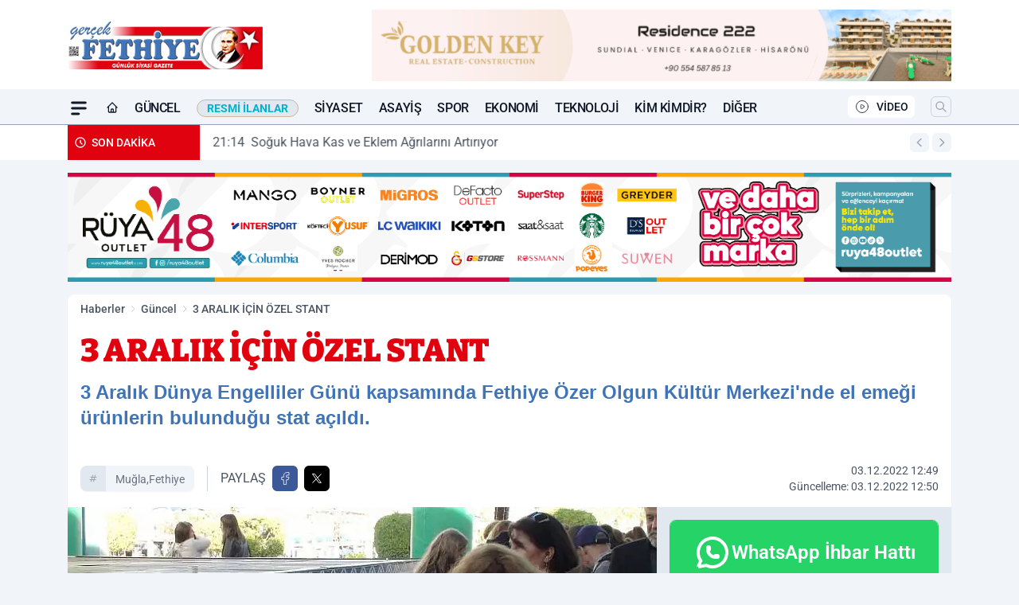

--- FILE ---
content_type: text/html; charset=UTF-8
request_url: https://www.gercekfethiye.com/3-aralik-icin-ozel-stant/52391/
body_size: 44985
content:
<!doctype html>
<html lang="tr" prefix="og: https://ogp.me/ns# article: https://ogp.me/ns/article#" class="scroll-smooth text-gray-500 antialiased bg-mi-blue-gray-50 js-focus-visible translated-ltr">
<head>
<link rel="dns-prefetch" href="https://s.gercekfethiye.com">
<link rel="preconnect" href="https://s.gercekfethiye.com">
<link rel="dns-prefetch" href="https://i.gercekfethiye.com">
<link rel="preconnect" href="https://i.gercekfethiye.com">
<link rel="dns-prefetch" href="//adservice.google.com">
<link rel="dns-prefetch" href="//adservice.google.com.tr">
<link rel="dns-prefetch" href="//partner.googleadservices.com">
<link rel="dns-prefetch" href="//googleads.g.doubleclick.net">
<link rel="dns-prefetch" href="//securepubads.g.doubleclick.net">
<link rel="dns-prefetch" href="//tpc.googlesyndication.com">
<link rel="dns-prefetch" href="//pagead2.googlesyndication.com">
<link rel="dns-prefetch" href="//www.googletagservices.com">
<link rel="dns-prefetch" href="//www.googletagmanager.com">
<link rel="dns-prefetch" href="//www.google-analytics.com">
<link rel="preconnect" href="//www.google-analytics.com">
<link rel="dns-prefetch" href="//cdn.onesignal.com">
<script>!function(){var t=document.createElement("script");t.setAttribute("src",'https://cdn.p.analitik.bik.gov.tr/tracker'+(typeof Intl!=="undefined"?(typeof (Intl||"").PluralRules!=="undefined"?'1':typeof Promise!=="undefined"?'2':typeof MutationObserver!=='undefined'?'3':'4'):'4')+'.js'),t.setAttribute("data-website-id","cffecbff-e1b2-4802-bb54-56389bd945f9"),t.setAttribute("data-host-url",'//cffecbff-e1b2-4802-bb54-56389bd945f9.collector.p.analitik.bik.gov.tr'),document.head.appendChild(t)}();</script>

<script defer src="https://gercekfethiye.elmasistatistik.com.tr/public-js/gercekfethiye-v1.js?v=1.2"></script>

<script async src="https://analytics.gundemhane.com/tracker.js"
    data-website-id="fae4ed8f-2d08-4992-95b8-06c4d5e524fa"
    data-host-url="https://analytics.gundemhane.com">
  </script>
<script>
    const img = new Image();
    img.src = 'https://i.gercekfethiye.com/c/60/448x252/s/dosya/haber/3-aralik-icin-ozel-stant_1670060966_HwdOZt.JPG';
    img.fetchPriority = 'high';
</script>
<title>3 ARALIK İÇİN ÖZEL STANT</title>
<meta name="title" content="3 ARALIK İÇİN ÖZEL STANT">
<meta name="description" content="3 Aralık Dünya Engelliler Günü kapsamında Fethiye Özer Olgun Kültür Merkezi'nde el emeği ürünlerin bulunduğu stat açıldı.">
<meta name="datePublished" content="2022-12-03T12:49:26+03:00">
<meta name="dateModified" content="2022-12-03T12:50:24+03:00">
<meta name="url" content="https://www.gercekfethiye.com/3-aralik-icin-ozel-stant/52391/">
<meta name="articleSection" content="news">
<meta name="articleAuthor" content="">
<style>
.mi-news-image{object-fit:cover;width:100%;height:100%;display:block}
body{font-display:swap}
</style>
<link rel="preload" href="https://s.gercekfethiye.com/themes/wind/fonts/bitter-regular.woff2" as="font" type="font/woff2" crossorigin>
<link rel="preload" href="https://s.gercekfethiye.com/themes/wind/fonts/bitter-500.woff2" as="font" type="font/woff2" crossorigin>
<link rel="preload" href="https://s.gercekfethiye.com/themes/wind/fonts/bitter-600.woff2" as="font" type="font/woff2" crossorigin>
<link rel="preload" href="https://s.gercekfethiye.com/themes/wind/fonts/bitter-700.woff2" as="font" type="font/woff2" crossorigin>
<link rel="preload" href="https://s.gercekfethiye.com/themes/wind/fonts/bitter-800.woff2" as="font" type="font/woff2" crossorigin>
<link rel="preload" href="https://s.gercekfethiye.com/themes/wind/fonts/bitter-900.woff2" as="font" type="font/woff2" crossorigin>
<style>@font-face{font-family:'Bitter';font-style:normal;font-weight:400;font-display:swap;src:url('https://s.gercekfethiye.com/themes/wind/fonts/bitter-regular.woff2')format('woff2');unicode-range:U+0000-00FF,U+0100-017F,U+0130-0131,U+02BB-02BC,U+02C6,U+02DA,U+02DC,U+2000-206F,U+2074,U+20AC,U+2122,U+2191,U+2193,U+2212,U+2215,U+FEFF,U+FFFD}@font-face{font-family:'Bitter';font-style:normal;font-weight:700;font-display:swap;src:url('https://s.gercekfethiye.com/themes/wind/fonts/bitter-700.woff2')format('woff2');unicode-range:U+0000-00FF,U+0100-017F,U+0130-0131,U+02BB-02BC,U+02C6,U+02DA,U+02DC,U+2000-206F,U+2074,U+20AC,U+2122,U+2191,U+2193,U+2212,U+2215,U+FEFF,U+FFFD}@font-face{font-family:'Bitter';font-style:normal;font-weight:600;font-display:swap;src:url('https://s.gercekfethiye.com/themes/wind/fonts/bitter-600.woff2')format('woff2');unicode-range:U+0000-00FF,U+0100-017F,U+0130-0131,U+02BB-02BC,U+02C6,U+02DA,U+02DC,U+2000-206F,U+2074,U+20AC,U+2122,U+2191,U+2193,U+2212,U+2215,U+FEFF,U+FFFD}@font-face{font-family:'Bitter';font-style:normal;font-weight:500;font-display:swap;src:url('https://s.gercekfethiye.com/themes/wind/fonts/bitter-500.woff2')format('woff2');unicode-range:U+0000-00FF,U+0100-017F,U+0130-0131,U+02BB-02BC,U+02C6,U+02DA,U+02DC,U+2000-206F,U+2074,U+20AC,U+2122,U+2191,U+2193,U+2212,U+2215,U+FEFF,U+FFFD}@font-face{font-family:'Bitter';font-style:normal;font-weight:800;font-display:swap;src:url('https://s.gercekfethiye.com/themes/wind/fonts/bitter-800.woff2')format('woff2');unicode-range:U+0000-00FF,U+0100-017F,U+0130-0131,U+02BB-02BC,U+02C6,U+02DA,U+02DC,U+2000-206F,U+2074,U+20AC,U+2122,U+2191,U+2193,U+2212,U+2215,U+FEFF,U+FFFD}@font-face{font-family:'Bitter';font-style:normal;font-weight:900;font-display:swap;src:url('https://s.gercekfethiye.com/themes/wind/fonts/bitter-900.woff2')format('woff2');unicode-range:U+0000-00FF,U+0100-017F,U+0130-0131,U+02BB-02BC,U+02C6,U+02DA,U+02DC,U+2000-206F,U+2074,U+20AC,U+2122,U+2191,U+2193,U+2212,U+2215,U+FEFF,U+FFFD}</style>
<link rel="preload" href="https://s.gercekfethiye.com/themes/wind/fonts/roboto-regular.woff2" as="font" type="font/woff2" crossorigin>
<link rel="preload" href="https://s.gercekfethiye.com/themes/wind/fonts/roboto-500.woff2" as="font" type="font/woff2" crossorigin>
<link rel="preload" href="https://s.gercekfethiye.com/themes/wind/fonts/roboto-600.woff2" as="font" type="font/woff2" crossorigin>
<link rel="preload" href="https://s.gercekfethiye.com/themes/wind/fonts/roboto-700.woff2" as="font" type="font/woff2" crossorigin>
<link rel="preload" href="https://s.gercekfethiye.com/themes/wind/fonts/roboto-800.woff2" as="font" type="font/woff2" crossorigin>
<link rel="preload" href="https://s.gercekfethiye.com/themes/wind/fonts/roboto-900.woff2" as="font" type="font/woff2" crossorigin>
<style>@font-face{font-family:'Roboto';font-style:normal;font-weight:400;font-display:swap;src:url('https://s.gercekfethiye.com/themes/wind/fonts/roboto-regular.woff2')format('woff2');unicode-range:U+0000-00FF,U+0100-017F,U+0130-0131,U+02BB-02BC,U+02C6,U+02DA,U+02DC,U+2000-206F,U+2074,U+20AC,U+2122,U+2191,U+2193,U+2212,U+2215,U+FEFF,U+FFFD}@font-face{font-family:'Roboto';font-style:normal;font-weight:700;font-display:swap;src:url('https://s.gercekfethiye.com/themes/wind/fonts/roboto-700.woff2')format('woff2');unicode-range:U+0000-00FF,U+0100-017F,U+0130-0131,U+02BB-02BC,U+02C6,U+02DA,U+02DC,U+2000-206F,U+2074,U+20AC,U+2122,U+2191,U+2193,U+2212,U+2215,U+FEFF,U+FFFD}@font-face{font-family:'Roboto';font-style:normal;font-weight:600;font-display:swap;src:url('https://s.gercekfethiye.com/themes/wind/fonts/roboto-600.woff2')format('woff2');unicode-range:U+0000-00FF,U+0100-017F,U+0130-0131,U+02BB-02BC,U+02C6,U+02DA,U+02DC,U+2000-206F,U+2074,U+20AC,U+2122,U+2191,U+2193,U+2212,U+2215,U+FEFF,U+FFFD}@font-face{font-family:'Roboto';font-style:normal;font-weight:500;font-display:swap;src:url('https://s.gercekfethiye.com/themes/wind/fonts/roboto-500.woff2')format('woff2');unicode-range:U+0000-00FF,U+0100-017F,U+0130-0131,U+02BB-02BC,U+02C6,U+02DA,U+02DC,U+2000-206F,U+2074,U+20AC,U+2122,U+2191,U+2193,U+2212,U+2215,U+FEFF,U+FFFD}@font-face{font-family:'Roboto';font-style:normal;font-weight:800;font-display:swap;src:url('https://s.gercekfethiye.com/themes/wind/fonts/roboto-800.woff2')format('woff2');unicode-range:U+0000-00FF,U+0100-017F,U+0130-0131,U+02BB-02BC,U+02C6,U+02DA,U+02DC,U+2000-206F,U+2074,U+20AC,U+2122,U+2191,U+2193,U+2212,U+2215,U+FEFF,U+FFFD}@font-face{font-family:'Roboto';font-style:normal;font-weight:900;font-display:swap;src:url('https://s.gercekfethiye.com/themes/wind/fonts/roboto-900.woff2')format('woff2');unicode-range:U+0000-00FF,U+0100-017F,U+0130-0131,U+02BB-02BC,U+02C6,U+02DA,U+02DC,U+2000-206F,U+2074,U+20AC,U+2122,U+2191,U+2193,U+2212,U+2215,U+FEFF,U+FFFD}</style>
<style>
body, html {padding: 0px !important;margin: 0px !important;}.leading-tight {line-height: 1.25;}.font-black {font-weight: 900;}.text-3xl {font-size: 1.875rem;line-height: 2.25rem;}.py-2 {padding-bottom: .5rem;padding-top: .5rem;}.pb-5 {padding-bottom: 1.25rem;}.pt-0 {padding-top: 0;}.font-semibold {font-weight: 600;}.object-cover {object-fit: cover;}  .w-full { width: 100%; }.h-full { height: 100%; }.news-description {font-family: -apple-system, BlinkMacSystemFont, 'Segoe UI', sans-serif;font-weight: 600;font-size: clamp(1.125rem, 2.5vw, 1.5rem);line-height: 1.5;color: #374151;margin: 0 0 1.25rem 0;}  @media (min-width: 768px) {.news-description { line-height: 1.375; }}img[fetchpriority="high"] {content-visibility: auto;will-change: auto;}
</style>
<meta charset="UTF-8">
<link rel="preload" as="image" href="https://i.gercekfethiye.com/c/60/740x417/s/dosya/haber/3-aralik-icin-ozel-stant_1670060966_HwdOZt.JPG" fetchpriority="high">
<link rel="preload" href="/themes/wind/css/haber.min.css?v=2605" as="style">
<link rel="preload" href="https://s.gercekfethiye.com/themes/wind/js/jquery-3.6.0.min.js" as="script">
<link rel="preload" href="https://s.gercekfethiye.com/themes/wind/js/swiper-bundle.min.js" as="script">
<link rel="preload" href="https://s.gercekfethiye.com/themes/wind/js/miapp.js" as="script">
<link rel="preload" href="https://s.gercekfethiye.com/themes/wind/js/social-share-kit.js" as="script" fetchpriority="low">
<link rel="preload" href="https://s.gercekfethiye.com/themes/wind/js/jquery.fancybox.min.js" as="script" fetchpriority="low">
<link rel="canonical" href="https://www.gercekfethiye.com/3-aralik-icin-ozel-stant/52391/" />
<link rel="amphtml" href="https://www.gercekfethiye.com/amp/3-aralik-icin-ozel-stant/52391/" />
<link rel="index" title="Fethiye Haber | FRT Televizyonu Haberleri - Gerçek Fethiye - Muğla Haberleri" href="https://www.gercekfethiye.com/" />
<link rel="image_src" href="https://i.gercekfethiye.com/c/60/1280x720/s/dosya/haber/m/1670060644.jpg" type="image/jpeg" />
<link rel="search" type="application/opensearchdescription+xml" title="Gerçek Fethiye Gazetesi Arama" href="https://www.gercekfethiye.com/opensearch.xml" />
<link rel="alternate" type="application/rss+xml" title="Fethiye Haber | FRT Televizyonu Haberleri - Gerçek Fethiye - Muğla Haberleri rss beslemesi" href="https://www.gercekfethiye.com/rss/" />
<meta name="image" content="https://i.gercekfethiye.com/c/60/1280x720/s/dosya/haber/m/1670060644.jpg" />
<meta name="thumbnail_height" content="100" />
<meta name="thumbnail_width" content="100" />
<link rel="thumbnail" href="https://i.gercekfethiye.com/c/60/100x100/s/dosya/haber/m/1670060644.jpg" type="image/jpeg" />
<meta name="dateCreated" content="2022-12-03T12:49:26+03:00" />
<meta name="dateUpdated" content="2022-12-03T12:50:24+03:00" />
<meta name="robots" content="index, follow, max-image-preview:large, max-snippet:-1, max-video-preview:-1" />
<meta name="google-site-verification" content="TDgl5o4fJsqiVJg6TeFHv6KmM_gJovmRQMtW9eJyVqw" />
<meta property="fb:app_id" content="143613737662675" />
<meta property="og:site_name" content="Gerçek Fethiye Gazetesi" />
<meta property="og:url" content="https://www.gercekfethiye.com/3-aralik-icin-ozel-stant/52391/" />
<meta property="og:title" content="3 ARALIK İÇİN ÖZEL STANT" />
<meta property="og:description" content="3 Aralık Dünya Engelliler Günü kapsamında Fethiye Özer Olgun Kültür Merkezi'nde el emeği ürünlerin bulunduğu stat açıldı." />
<meta property="og:image" content="https://i.gercekfethiye.com/c/60/1280x720/s/dosya/haber/m/1670060644.jpg" />
<meta property="og:image:type" content="image/jpeg" />
<meta property="og:image:width" content="1280" />
<meta property="og:image:height" content="720" />
<meta property="og:image:alt" content="3 ARALIK İÇİN ÖZEL STANT" />
<meta property="og:image:secure_url" content="https://i.gercekfethiye.com/c/60/1280x720/s/dosya/haber/m/1670060644.jpg" />
<meta property="og:type" content="article" />
<meta property="og:locale" content="tr_TR" />
<meta property="twitter:account_id" content="" />
<meta name="twitter:card" content="summary_large_image" />
<meta name="twitter:url" content="https://www.gercekfethiye.com/3-aralik-icin-ozel-stant/52391/" />
<meta name="twitter:domain" content="https://www.gercekfethiye.com/" />
<meta name="twitter:site" content="@" />
<meta name="twitter:title" content="3 ARALIK İÇİN ÖZEL STANT" />
<meta name="twitter:description" content="3 Aralık Dünya Engelliler Günü kapsamında Fethiye Özer Olgun Kültür Merkezi'nde el emeği ürünlerin bulunduğu stat açıldı." />
<meta name="twitter:image:src" content="https://i.gercekfethiye.com/c/60/1280x720/s/dosya/haber/m/1670060644.jpg" />
<meta property="article:published_time" content="2022-12-03T12:49:26+03:00" />
<meta property="article:modified_time" content="2022-12-03T12:50:24+03:00" />
<meta property="article:author" content="" />
<meta property="article:section" content="Güncel" />
<meta property="article:opinion" content="false" />
<meta property="article:content_tier" content="free" />
<meta name="DC.Title" content="3 ARALIK İÇİN ÖZEL STANT" />
<meta name="DC.Description" content="3 Aralık Dünya Engelliler Günü kapsamında Fethiye Özer Olgun Kültür Merkezi'nde el emeği ürünlerin bulunduğu stat açıldı." />
<meta name="DC.Creator" content="Gerçek Fethiye Gazetesi" />
<meta name="DC.Subject" content="3 ARALIK İÇİN ÖZEL STANT" />
<meta name="DC.Publisher" content="Gerçek Fethiye Gazetesi" />
<meta name="DC.Contributor" content="Gerçek Fethiye Gazetesi" />
<meta name="DC.Date" content="2022-12-03" />
<meta name="DC.Type" content="Text" />
<meta name="DC.Source" content="https://www.gercekfethiye.com/3-aralik-icin-ozel-stant/52391/" />
<meta name="DC.Language" content="tr-TR" /><meta name="viewport" content="width=device-width, initial-scale=1, shrink-to-fit=no">
<meta http-equiv="X-UA-Compatible" content="ie=edge">
<meta http-equiv="content-type" content="text/html; charset=utf-8" />
<style>
    .h-menu {
        display: block;
        font-size: .875rem;
        font-weight: 500;
        letter-spacing: -.025em;
        line-height: 1.25rem;
        padding: .5rem 0;
        position: relative;
        text-transform: uppercase
    }

    @media (min-width: 970px) {
        .h-menu {
            font-size:1rem;
            line-height: 1.5rem;
            padding: .5rem 0
        }
    }
</style>
<link href="/themes/wind/css/haber.min.css?v=2605" rel="stylesheet">
<style>
    [x-cloak] { display: none }@font-face{font-family:swiper-icons;src:url('data:application/font-woff;charset=utf-8;base64, [base64]//wADZ2x5ZgAAAywAAADMAAAD2MHtryVoZWFkAAABbAAAADAAAAA2E2+eoWhoZWEAAAGcAAAAHwAAACQC9gDzaG10eAAAAigAAAAZAAAArgJkABFsb2NhAAAC0AAAAFoAAABaFQAUGG1heHAAAAG8AAAAHwAAACAAcABAbmFtZQAAA/gAAAE5AAACXvFdBwlwb3N0AAAFNAAAAGIAAACE5s74hXjaY2BkYGAAYpf5Hu/j+W2+MnAzMYDAzaX6QjD6/4//Bxj5GA8AuRwMYGkAPywL13jaY2BkYGA88P8Agx4j+/8fQDYfA1AEBWgDAIB2BOoAeNpjYGRgYNBh4GdgYgABEMnIABJzYNADCQAACWgAsQB42mNgYfzCOIGBlYGB0YcxjYGBwR1Kf2WQZGhhYGBiYGVmgAFGBiQQkOaawtDAoMBQxXjg/wEGPcYDDA4wNUA2CCgwsAAAO4EL6gAAeNpj2M0gyAACqxgGNWBkZ2D4/wMA+xkDdgAAAHjaY2BgYGaAYBkGRgYQiAHyGMF8FgYHIM3DwMHABGQrMOgyWDLEM1T9/w8UBfEMgLzE////P/5//f/V/xv+r4eaAAeMbAxwIUYmIMHEgKYAYjUcsDAwsLKxc3BycfPw8jEQA/[base64]/uznmfPFBNODM2K7MTQ45YEAZqGP81AmGGcF3iPqOop0r1SPTaTbVkfUe4HXj97wYE+yNwWYxwWu4v1ugWHgo3S1XdZEVqWM7ET0cfnLGxWfkgR42o2PvWrDMBSFj/IHLaF0zKjRgdiVMwScNRAoWUoH78Y2icB/yIY09An6AH2Bdu/UB+yxopYshQiEvnvu0dURgDt8QeC8PDw7Fpji3fEA4z/PEJ6YOB5hKh4dj3EvXhxPqH/SKUY3rJ7srZ4FZnh1PMAtPhwP6fl2PMJMPDgeQ4rY8YT6Gzao0eAEA409DuggmTnFnOcSCiEiLMgxCiTI6Cq5DZUd3Qmp10vO0LaLTd2cjN4fOumlc7lUYbSQcZFkutRG7g6JKZKy0RmdLY680CDnEJ+UMkpFFe1RN7nxdVpXrC4aTtnaurOnYercZg2YVmLN/d/gczfEimrE/fs/bOuq29Zmn8tloORaXgZgGa78yO9/cnXm2BpaGvq25Dv9S4E9+5SIc9PqupJKhYFSSl47+Qcr1mYNAAAAeNptw0cKwkAAAMDZJA8Q7OUJvkLsPfZ6zFVERPy8qHh2YER+3i/BP83vIBLLySsoKimrqKqpa2hp6+jq6RsYGhmbmJqZSy0sraxtbO3sHRydnEMU4uR6yx7JJXveP7WrDycAAAAAAAH//wACeNpjYGRgYOABYhkgZgJCZgZNBkYGLQZtIJsFLMYAAAw3ALgAeNolizEKgDAQBCchRbC2sFER0YD6qVQiBCv/H9ezGI6Z5XBAw8CBK/m5iQQVauVbXLnOrMZv2oLdKFa8Pjuru2hJzGabmOSLzNMzvutpB3N42mNgZGBg4GKQYzBhYMxJLMlj4GBgAYow/P/PAJJhLM6sSoWKfWCAAwDAjgbRAAB42mNgYGBkAIIbCZo5IPrmUn0hGA0AO8EFTQAA');font-weight:400;font-style:normal}:root{--swiper-theme-color:#007aff}.swiper{margin-left:auto;margin-right:auto;position:relative;overflow:hidden;list-style:none;padding:0;z-index:1}.swiper-vertical>.swiper-wrapper{flex-direction:column}.swiper-wrapper{position:relative;width:100%;height:100%;z-index:1;display:flex;transition-property:transform;box-sizing:content-box}.swiper-android .swiper-slide,.swiper-wrapper{transform:translate3d(0px,0,0)}.swiper-pointer-events{touch-action:pan-y}.swiper-pointer-events.swiper-vertical{touch-action:pan-x}.swiper-slide{flex-shrink:0;width:100%;height:100%;position:relative;transition-property:transform}.swiper-slide-invisible-blank{visibility:hidden}.swiper-autoheight,.swiper-autoheight .swiper-slide{height:auto}.swiper-autoheight .swiper-wrapper{align-items:flex-start;transition-property:transform,height}.swiper-backface-hidden .swiper-slide{transform:translateZ(0);-webkit-backface-visibility:hidden;backface-visibility:hidden}.swiper-3d,.swiper-3d.swiper-css-mode .swiper-wrapper{perspective:1200px}.swiper-3d .swiper-cube-shadow,.swiper-3d .swiper-slide,.swiper-3d .swiper-slide-shadow,.swiper-3d .swiper-slide-shadow-bottom,.swiper-3d .swiper-slide-shadow-left,.swiper-3d .swiper-slide-shadow-right,.swiper-3d .swiper-slide-shadow-top,.swiper-3d .swiper-wrapper{transform-style:preserve-3d}.swiper-3d .swiper-slide-shadow,.swiper-3d .swiper-slide-shadow-bottom,.swiper-3d .swiper-slide-shadow-left,.swiper-3d .swiper-slide-shadow-right,.swiper-3d .swiper-slide-shadow-top{position:absolute;left:0;top:0;width:100%;height:100%;pointer-events:none;z-index:10}.swiper-3d .swiper-slide-shadow{background:rgba(0,0,0,.15)}.swiper-3d .swiper-slide-shadow-left{background-image:linear-gradient(to left,rgba(0,0,0,.5),rgba(0,0,0,0))}.swiper-3d .swiper-slide-shadow-right{background-image:linear-gradient(to right,rgba(0,0,0,.5),rgba(0,0,0,0))}.swiper-3d .swiper-slide-shadow-top{background-image:linear-gradient(to top,rgba(0,0,0,.5),rgba(0,0,0,0))}.swiper-3d .swiper-slide-shadow-bottom{background-image:linear-gradient(to bottom,rgba(0,0,0,.5),rgba(0,0,0,0))}.swiper-css-mode>.swiper-wrapper{overflow:auto;scrollbar-width:none;-ms-overflow-style:none}.swiper-css-mode>.swiper-wrapper::-webkit-scrollbar{display:none}.swiper-css-mode>.swiper-wrapper>.swiper-slide{scroll-snap-align:start start}.swiper-horizontal.swiper-css-mode>.swiper-wrapper{scroll-snap-type:x mandatory}.swiper-vertical.swiper-css-mode>.swiper-wrapper{scroll-snap-type:y mandatory}.swiper-centered>.swiper-wrapper::before{content:'';flex-shrink:0;order:9999}.swiper-centered.swiper-horizontal>.swiper-wrapper>.swiper-slide:first-child{margin-inline-start:var(--swiper-centered-offset-before)}.swiper-centered.swiper-horizontal>.swiper-wrapper::before{height:100%;min-height:1px;width:var(--swiper-centered-offset-after)}.swiper-centered.swiper-vertical>.swiper-wrapper>.swiper-slide:first-child{margin-block-start:var(--swiper-centered-offset-before)}.swiper-centered.swiper-vertical>.swiper-wrapper::before{width:100%;min-width:1px;height:var(--swiper-centered-offset-after)}.swiper-centered>.swiper-wrapper>.swiper-slide{scroll-snap-align:center center}:root{--swiper-navigation-size:44px}.swiper-button-next,.swiper-button-prev{position:absolute;top:50%;width:calc(var(--swiper-navigation-size)/ 44 * 27);height:var(--swiper-navigation-size);margin-top:calc(0px - (var(--swiper-navigation-size)/ 2));z-index:10;cursor:pointer;display:flex;align-items:center;justify-content:center;color:var(--swiper-navigation-color,var(--swiper-theme-color))}.swiper-button-next.swiper-button-disabled,.swiper-button-prev.swiper-button-disabled{opacity:.35;cursor:auto;pointer-events:none}.swiper-button-next:after,.swiper-button-prev:after{font-family:swiper-icons;font-size:var(--swiper-navigation-size);text-transform:none!important;letter-spacing:0;text-transform:none;font-variant:initial;line-height:1}.swiper-button-prev,.swiper-rtl .swiper-button-next{left:10px;right:auto}.swiper-button-prev:after,.swiper-rtl .swiper-button-next:after{content:'prev'}.swiper-button-next,.swiper-rtl .swiper-button-prev{right:10px;left:auto}.swiper-button-next:after,.swiper-rtl .swiper-button-prev:after{content:'next'}.swiper-button-lock{display:none}.swiper-pagination{position:absolute;text-align:center;transition:.3s opacity;transform:translate3d(0,0,0);z-index:10}.swiper-pagination.swiper-pagination-hidden{opacity:0}.swiper-horizontal>.swiper-pagination-bullets,.swiper-pagination-bullets.swiper-pagination-horizontal,.swiper-pagination-custom,.swiper-pagination-fraction{bottom:10px;left:0;width:100%}.swiper-pagination-bullets-dynamic{overflow:hidden;font-size:0}.swiper-pagination-bullets-dynamic .swiper-pagination-bullet{transform:scale(.33);position:relative}.swiper-pagination-bullets-dynamic .swiper-pagination-bullet-active{transform:scale(1)}.swiper-pagination-bullets-dynamic .swiper-pagination-bullet-active-main{transform:scale(1)}.swiper-pagination-bullets-dynamic .swiper-pagination-bullet-active-prev{transform:scale(.66)}.swiper-pagination-bullets-dynamic .swiper-pagination-bullet-active-prev-prev{transform:scale(.33)}.swiper-pagination-bullets-dynamic .swiper-pagination-bullet-active-next{transform:scale(.66)}.swiper-pagination-bullets-dynamic .swiper-pagination-bullet-active-next-next{transform:scale(.33)}.swiper-pagination-bullet{width:var(--swiper-pagination-bullet-width,var(--swiper-pagination-bullet-size,8px));height:var(--swiper-pagination-bullet-height,var(--swiper-pagination-bullet-size,8px));display:inline-block;border-radius:50%;background:var(--swiper-pagination-bullet-inactive-color,#000);opacity:var(--swiper-pagination-bullet-inactive-opacity, .2)}button.swiper-pagination-bullet{border:none;margin:0;padding:0;box-shadow:none;-webkit-appearance:none;appearance:none}.swiper-pagination-clickable .swiper-pagination-bullet{cursor:pointer}.swiper-pagination-bullet:only-child{display:none!important}.swiper-pagination-bullet-active{opacity:var(--swiper-pagination-bullet-opacity, 1);background:var(--swiper-pagination-color,var(--swiper-theme-color))}.swiper-pagination-vertical.swiper-pagination-bullets,.swiper-vertical>.swiper-pagination-bullets{right:10px;top:50%;transform:translate3d(0px,-50%,0)}.swiper-pagination-vertical.swiper-pagination-bullets .swiper-pagination-bullet,.swiper-vertical>.swiper-pagination-bullets .swiper-pagination-bullet{margin:var(--swiper-pagination-bullet-vertical-gap,6px) 0;display:block}.swiper-pagination-vertical.swiper-pagination-bullets.swiper-pagination-bullets-dynamic,.swiper-vertical>.swiper-pagination-bullets.swiper-pagination-bullets-dynamic{top:50%;transform:translateY(-50%);width:8px}.swiper-pagination-vertical.swiper-pagination-bullets.swiper-pagination-bullets-dynamic .swiper-pagination-bullet,.swiper-vertical>.swiper-pagination-bullets.swiper-pagination-bullets-dynamic .swiper-pagination-bullet{display:inline-block;transition:.2s transform,.2s top}.swiper-horizontal>.swiper-pagination-bullets .swiper-pagination-bullet,.swiper-pagination-horizontal.swiper-pagination-bullets .swiper-pagination-bullet{margin:0 var(--swiper-pagination-bullet-horizontal-gap,4px)}.swiper-horizontal>.swiper-pagination-bullets.swiper-pagination-bullets-dynamic,.swiper-pagination-horizontal.swiper-pagination-bullets.swiper-pagination-bullets-dynamic{left:50%;transform:translateX(-50%);white-space:nowrap}.swiper-horizontal>.swiper-pagination-bullets.swiper-pagination-bullets-dynamic .swiper-pagination-bullet,.swiper-pagination-horizontal.swiper-pagination-bullets.swiper-pagination-bullets-dynamic .swiper-pagination-bullet{transition:.2s transform,.2s left}.swiper-horizontal.swiper-rtl>.swiper-pagination-bullets-dynamic .swiper-pagination-bullet{transition:.2s transform,.2s right}.swiper-pagination-progressbar{background:rgba(0,0,0,.25);position:absolute}.swiper-pagination-progressbar .swiper-pagination-progressbar-fill{background:var(--swiper-pagination-color,var(--swiper-theme-color));position:absolute;left:0;top:0;width:100%;height:100%;transform:scale(0);transform-origin:left top}.swiper-rtl .swiper-pagination-progressbar .swiper-pagination-progressbar-fill{transform-origin:right top}.swiper-horizontal>.swiper-pagination-progressbar,.swiper-pagination-progressbar.swiper-pagination-horizontal,.swiper-pagination-progressbar.swiper-pagination-vertical.swiper-pagination-progressbar-opposite,.swiper-vertical>.swiper-pagination-progressbar.swiper-pagination-progressbar-opposite{width:100%;height:4px;left:0;top:0}.swiper-horizontal>.swiper-pagination-progressbar.swiper-pagination-progressbar-opposite,.swiper-pagination-progressbar.swiper-pagination-horizontal.swiper-pagination-progressbar-opposite,.swiper-pagination-progressbar.swiper-pagination-vertical,.swiper-vertical>.swiper-pagination-progressbar{width:4px;height:100%;left:0;top:0}.swiper-pagination-lock{display:none}.swiper-lazy-preloader{width:42px;height:42px;position:absolute;left:50%;top:50%;margin-left:-21px;margin-top:-21px;z-index:10;transform-origin:50%;box-sizing:border-box;border:4px solid var(--swiper-preloader-color,var(--swiper-theme-color));border-radius:50%;border-top-color:transparent;animation:swiper-preloader-spin 1s infinite linear}.swiper-lazy-preloader-white{--swiper-preloader-color:#fff}.swiper-lazy-preloader-black{--swiper-preloader-color:#000}@keyframes swiper-preloader-spin{0%{transform:rotate(0deg)}100%{transform:rotate(360deg)}}.swiper-fade.swiper-free-mode .swiper-slide{transition-timing-function:ease-out}.swiper-fade .swiper-slide{pointer-events:none;transition-property:opacity}.swiper-fade .swiper-slide .swiper-slide{pointer-events:none}.swiper-fade .swiper-slide-active,.swiper-fade .swiper-slide-active .swiper-slide-active{pointer-events:auto}.fancybox-active{height:auto}.fancybox-is-hidden{left:-9999px;margin:0;position:absolute!important;top:-9999px;visibility:hidden}.fancybox-container{-webkit-backface-visibility:hidden;height:100%;left:0;outline:none;position:fixed;-webkit-tap-highlight-color:transparent;top:0;-ms-touch-action:manipulation;touch-action:manipulation;transform:translateZ(0);width:100%;z-index:99992}.fancybox-container *{box-sizing:border-box}.fancybox-bg,.fancybox-inner,.fancybox-outer,.fancybox-stage{bottom:0;left:0;position:absolute;right:0;top:0}.fancybox-outer{-webkit-overflow-scrolling:touch;overflow-y:auto}.fancybox-bg{background:#000000;opacity:0;transition-duration:inherit;transition-property:opacity;transition-timing-function:cubic-bezier(.47,0,.74,.71)}.fancybox-is-open .fancybox-bg{opacity:.8;transition-timing-function:cubic-bezier(.22,.61,.36,1)}.fancybox-caption,.fancybox-infobar,.fancybox-navigation .fancybox-button,.fancybox-toolbar{direction:ltr;opacity:0;position:absolute;transition:opacity .25s ease,visibility 0s ease .25s;visibility:hidden;z-index:99997}.fancybox-show-caption .fancybox-caption,.fancybox-show-infobar .fancybox-infobar,.fancybox-show-nav .fancybox-navigation .fancybox-button,.fancybox-show-toolbar .fancybox-toolbar{opacity:1;transition:opacity .25s ease 0s,visibility 0s ease 0s;visibility:visible}.fancybox-infobar{color:#ccc;font-size:13px;-webkit-font-smoothing:subpixel-antialiased;height:44px;left:0;line-height:44px;min-width:44px;mix-blend-mode:difference;padding:0 10px;pointer-events:none;top:0;-webkit-touch-callout:none;-webkit-user-select:none;-moz-user-select:none;-ms-user-select:none;user-select:none}.fancybox-toolbar{right:0;top:0}.fancybox-stage{direction:ltr;overflow:visible;transform:translateZ(0);z-index:99994}.fancybox-is-open .fancybox-stage{overflow:hidden}.fancybox-slide{-webkit-backface-visibility:hidden;display:none;height:100%;left:0;outline:none;overflow:auto;-webkit-overflow-scrolling:touch;padding:10px;position:absolute;text-align:center;top:0;transition-property:transform,opacity;white-space:normal;width:100%;z-index:99994}.fancybox-slide:before{content:\"\";display:inline-block;font-size:0;height:100%;vertical-align:middle;width:0}.fancybox-is-sliding .fancybox-slide,.fancybox-slide--current,.fancybox-slide--next,.fancybox-slide--previous{display:block}.fancybox-slide--image{overflow:hidden;padding:10px 0}.fancybox-slide--image:before{display:none}.fancybox-slide--html{padding:6px}.fancybox-content{background:#fff;display:inline-block;margin:0;max-width:100%;overflow:auto;-webkit-overflow-scrolling:touch;padding:10px;position:relative;text-align:left;vertical-align:middle}.fancybox-slide--image .fancybox-content{animation-timing-function:cubic-bezier(.5,0,.14,1);-webkit-backface-visibility:hidden;background:transparent;background-repeat:no-repeat;background-size:100% 100%;left:0;max-width:none;overflow:visible;padding:0;position:absolute;top:0;transform-origin:top left;transition-property:transform,opacity;-webkit-user-select:none;-moz-user-select:none;-ms-user-select:none;user-select:none;z-index:99995}.fancybox-can-zoomOut .fancybox-content{cursor:zoom-out}.fancybox-can-zoomIn .fancybox-content{cursor:zoom-in}.fancybox-can-pan .fancybox-content,.fancybox-can-swipe .fancybox-content{cursor:grab}.fancybox-is-grabbing .fancybox-content{cursor:grabbing}.fancybox-container [data-selectable=true]{cursor:text}.fancybox-image,.fancybox-spaceball{background:transparent;border:0;height:100%;left:0;margin:0;max-height:none;max-width:none;padding:0;position:absolute;top:0;-webkit-user-select:none;-moz-user-select:none;-ms-user-select:none;user-select:none;width:100%}.fancybox-spaceball{z-index:1}.fancybox-slide--iframe .fancybox-content,.fancybox-slide--map .fancybox-content,.fancybox-slide--pdf .fancybox-content,.fancybox-slide--video .fancybox-content{height:100%;overflow:visible;padding:0;width:100%}.fancybox-slide--video .fancybox-content{background:#000}.fancybox-slide--map .fancybox-content{background:#e5e3df}.fancybox-slide--iframe .fancybox-content{background:#f8f8f8}.fancybox-iframe,.fancybox-video{background:transparent;border:0;display:block;height:100%;margin:0;overflow:hidden;padding:0;width:100%}.fancybox-iframe{left:0;position:absolute;top:0}.fancybox-error{background:#fff;cursor:default;max-width:400px;padding:40px;width:100%}.fancybox-error p{color:#444;font-size:16px;line-height:20px;margin:0;padding:0}.fancybox-button{border:0;border-radius:0;box-shadow:none;cursor:pointer;display:inline-block;height:60px;margin:0;padding:10px;position:relative;transition:color .2s;vertical-align:top;visibility:inherit;width:60px}.fancybox-button,.fancybox-button:link,.fancybox-button:visited{color:#ccc}.fancybox-button:hover{color:#fff}.fancybox-button:focus{outline:none}.fancybox-button.fancybox-focus{outline:1px dotted}.fancybox-button[disabled],.fancybox-button[disabled]:hover{color:#888;cursor:default;outline:none}.fancybox-button div{height:100%}.fancybox-button svg{display:block;height:100%;overflow:visible;position:relative;width:100%}.fancybox-button svg path{fill:currentColor;stroke-width:0}.fancybox-button--fsenter svg:nth-child(2),.fancybox-button--fsexit svg:first-child,.fancybox-button--pause svg:first-child,.fancybox-button--play svg:nth-child(2){display:none}.fancybox-progress{background:#ff5268;height:2px;left:0;position:absolute;right:0;top:0;transform:scaleX(0);transform-origin:0;transition-property:transform;transition-timing-function:linear;z-index:99998}.fancybox-close-small{background:transparent;border:0;border-radius:0;color:#ccc;cursor:pointer;opacity:.8;padding:8px;position:absolute;right:-12px;top:-10px;z-index:401}.fancybox-close-small:hover{color:#fff;opacity:1}.fancybox-slide--html .fancybox-close-small{color:currentColor;padding:10px;right:0;top:0}.fancybox-slide--image.fancybox-is-scaling .fancybox-content{overflow:hidden}.fancybox-is-scaling .fancybox-close-small,.fancybox-is-zoomable.fancybox-can-pan .fancybox-close-small{display:none}.fancybox-navigation .fancybox-button{background-clip:content-box;height:100px;opacity:0;position:absolute;top:calc(50% - 50px);width:70px}.fancybox-navigation .fancybox-button div{padding:7px}.fancybox-navigation .fancybox-button--arrow_left{left:0;left:env(safe-area-inset-left);padding:31px 26px 31px 6px}.fancybox-navigation .fancybox-button--arrow_right{padding:31px 6px 31px 26px;right:0;right:env(safe-area-inset-right)}.fancybox-caption{background:linear-gradient(0deg,rgba(0,0,0,.85) 0,rgba(0,0,0,.3) 50%,rgba(0,0,0,.15) 65%,rgba(0,0,0,.075) 75.5%,rgba(0,0,0,.037) 82.85%,rgba(0,0,0,.019) 88%,transparent);bottom:0;color:#eee;font-size:14px;font-weight:400;left:0;line-height:1.5;padding:75px 10px 25px;pointer-events:none;right:0;text-align:center;z-index:99996}@supports (padding:max(0px)){.fancybox-caption{padding:75px max(10px,env(safe-area-inset-right)) max(25px,env(safe-area-inset-bottom)) max(10px,env(safe-area-inset-left))}}.fancybox-caption--separate{margin-top:-50px}.fancybox-caption__body{max-height:50vh;overflow:auto;pointer-events:all}.fancybox-caption a,.fancybox-caption a:link,.fancybox-caption a:visited{color:#ccc;text-decoration:none}.fancybox-caption a:hover{color:#fff;text-decoration:underline}.fancybox-loading{animation:a 1s linear infinite;background:transparent;border:4px solid #888;border-bottom-color:#fff;border-radius:50%;height:50px;left:50%;margin:-25px 0 0 -25px;opacity:.7;padding:0;position:absolute;top:50%;width:50px;z-index:99999}@keyframes a{to{transform:rotate(1turn)}}.fancybox-animated{transition-timing-function:cubic-bezier(0,0,.25,1)}.fancybox-fx-slide.fancybox-slide--previous{opacity:0;transform:translate3d(-100%,0,0)}.fancybox-fx-slide.fancybox-slide--next{opacity:0;transform:translate3d(100%,0,0)}.fancybox-fx-slide.fancybox-slide--current{opacity:1;transform:translateZ(0)}.fancybox-fx-fade.fancybox-slide--next,.fancybox-fx-fade.fancybox-slide--previous{opacity:0;transition-timing-function:cubic-bezier(.19,1,.22,1)}.fancybox-fx-fade.fancybox-slide--current{opacity:1}.fancybox-fx-zoom-in-out.fancybox-slide--previous{opacity:0;transform:scale3d(1.5,1.5,1.5)}.fancybox-fx-zoom-in-out.fancybox-slide--next{opacity:0;transform:scale3d(.5,.5,.5)}.fancybox-fx-zoom-in-out.fancybox-slide--current{opacity:1;transform:scaleX(1)}.fancybox-fx-rotate.fancybox-slide--previous{opacity:0;transform:rotate(-1turn)}.fancybox-fx-rotate.fancybox-slide--next{opacity:0;transform:rotate(1turn)}.fancybox-fx-rotate.fancybox-slide--current{opacity:1;transform:rotate(0deg)}.fancybox-fx-circular.fancybox-slide--previous{opacity:0;transform:scale3d(0,0,0) translate3d(-100%,0,0)}.fancybox-fx-circular.fancybox-slide--next{opacity:0;transform:scale3d(0,0,0) translate3d(100%,0,0)}.fancybox-fx-circular.fancybox-slide--current{opacity:1;transform:scaleX(1) translateZ(0)}.fancybox-fx-tube.fancybox-slide--previous{transform:translate3d(-100%,0,0) scale(.1) skew(-10deg)}.fancybox-fx-tube.fancybox-slide--next{transform:translate3d(100%,0,0) scale(.1) skew(10deg)}.fancybox-fx-tube.fancybox-slide--current{transform:translateZ(0) scale(1)}@media (max-height:576px){.fancybox-slide{padding-left:6px;padding-right:6px}.fancybox-slide--image{padding:6px 0}.fancybox-close-small{right:-6px}.fancybox-slide--image .fancybox-close-small{background:#4e4e4e;color:#f2f4f6;height:36px;opacity:1;padding:6px;right:0;top:0;width:36px}.fancybox-caption{padding-left:12px;padding-right:12px}@supports (padding:max(0px)){.fancybox-caption{padding-left:max(12px,env(safe-area-inset-left));padding-right:max(12px,env(safe-area-inset-right))}}}.fancybox-share{background:#f4f4f4;border-radius:3px;max-width:90%;padding:30px;text-align:center}.fancybox-share h1{color:#222;font-size:35px;font-weight:700;margin:0 0 20px}.fancybox-share p{margin:0;padding:0}.fancybox-share__button{border:0;border-radius:3px;display:inline-block;font-size:14px;font-weight:700;line-height:40px;margin:0 5px 10px;min-width:130px;padding:0 15px;text-decoration:none;transition:all .2s;-webkit-user-select:none;-moz-user-select:none;-ms-user-select:none;user-select:none;white-space:nowrap}.fancybox-share__button:link,.fancybox-share__button:visited{color:#fff}.fancybox-share__button:hover{text-decoration:none}.fancybox-share__button--fb{background:#3b5998}.fancybox-share__button--fb:hover{background:#344e86}.fancybox-share__button--pt{background:#bd081d}.fancybox-share__button--pt:hover{background:#aa0719}.fancybox-share__button--tw{background:#1da1f2}.fancybox-share__button--tw:hover{background:#0d95e8}.fancybox-share__button svg{height:25px;margin-right:7px;position:relative;top:-1px;vertical-align:middle;width:25px}.fancybox-share__button svg path{fill:#fff}.fancybox-share__input{background:transparent;border:0;border-bottom:1px solid #d7d7d7;border-radius:0;color:#5d5b5b;font-size:14px;margin:10px 0 0;outline:none;padding:10px 15px;width:100%}.fancybox-thumbs{background:#ddd;bottom:0;display:none;margin:0;-webkit-overflow-scrolling:touch;-ms-overflow-style:-ms-autohiding-scrollbar;padding:2px 2px 4px;position:absolute;right:0;-webkit-tap-highlight-color:rgba(0,0,0,0);top:0;width:212px;z-index:99995}.fancybox-thumbs-x{overflow-x:auto;overflow-y:hidden}.fancybox-show-thumbs .fancybox-thumbs{display:block}.fancybox-show-thumbs .fancybox-inner{right:212px}.fancybox-thumbs__list{font-size:0;height:100%;list-style:none;margin:0;overflow-x:hidden;overflow-y:auto;padding:0;position:absolute;position:relative;white-space:nowrap;width:100%}.fancybox-thumbs-x .fancybox-thumbs__list{overflow:hidden}.fancybox-thumbs-y .fancybox-thumbs__list::-webkit-scrollbar{width:7px}.fancybox-thumbs-y .fancybox-thumbs__list::-webkit-scrollbar-track{background:#fff;border-radius:10px;box-shadow:inset 0 0 6px rgba(0,0,0,.3)}.fancybox-thumbs-y .fancybox-thumbs__list::-webkit-scrollbar-thumb{background:#2a2a2a;border-radius:10px}.fancybox-thumbs__list a{-webkit-backface-visibility:hidden;backface-visibility:hidden;background-color:rgba(0,0,0,.1);background-position:50%;background-repeat:no-repeat;background-size:cover;cursor:pointer;float:left;height:75px;margin:2px;max-height:calc(100% - 8px);max-width:calc(50% - 4px);outline:none;overflow:hidden;padding:0;position:relative;-webkit-tap-highlight-color:transparent;width:100px}.fancybox-thumbs__list a:before{border:6px solid #ff5268;bottom:0;content:\"\";left:0;opacity:0;position:absolute;right:0;top:0;transition:all .2s cubic-bezier(.25,.46,.45,.94);z-index:99991}.fancybox-thumbs__list a:focus:before{opacity:.5}.fancybox-thumbs__list a.fancybox-thumbs-active:before{opacity:1}@media (max-width:576px){.fancybox-thumbs{width:110px}.fancybox-show-thumbs .fancybox-inner{right:110px}.fancybox-thumbs__list a{max-width:calc(100% - 10px)}}.fancybox-slide--iframe .fancybox-content {width  : 400px!important;margin: 0;border-radius: 0.5rem!important;overflow: hidden!important;}.n-comment-success {position: absolute;width: 100%;height: 100%;background-color: rgba(255, 255, 255, .9);top: 0;left: 0;z-index: 999999;display: flex;justify-content: center;align-items: center;}.n-comment-icon-s{clear:both;color:#8bc34a;font-size: 70px;text-align: center;display: block;padding: 5px}.n-comment-icon-w{clear:both;color:#ff9800;font-size: 70px;text-align: center;display: block;padding: 5px}.n-commnet-title{font-size: 19px;color:#888888;text-align: center;padding: 5px 20px 30px 20px;}.n-close{display:inline-block;font-size:15px;font-weight:600;padding:5px 10px 5px 10px;border:1px solid #888888;margin-top:30px!important;border-radius: 0.5rem;}#Imageid{border-radius:0.5rem!important;overflow:hidden!important;}
</style><meta name="mobile-web-app-capable" content="yes">
<meta name="application-name" content="Fethiye Haber | FRT Televizyonu Haberleri - Gerçek Fethiye - Muğla Haberleri">
<link rel="manifest" href="/manifest.json">
<link rel="icon" href="https://s.gercekfethiye.com/dosya/logo/gercek-fethiye-gazetesi-favicon.png">
<link rel="apple-touch-icon" href="https://s.gercekfethiye.com/dosya/logo/gercek-fethiye-gazetesi-favicon.png">
<link rel="android-touch-icon" href="https://s.gercekfethiye.com/dosya/logo/gercek-fethiye-gazetesi-favicon.png" />
<link rel="apple-touch-icon-precomposed" href="https://s.gercekfethiye.com/c/80/114x114/s/dosya/logo/favicons/gercek-fethiye-gazetesi-favicon.png" />
<link rel="apple-touch-icon-precomposed" sizes="170x170" href="https://s.gercekfethiye.com/c/80/114x114/s/dosya/logo/favicons/gercek-fethiye-gazetesi-favicon.png" />
<link rel="apple-touch-icon" sizes="57x57" href="https://s.gercekfethiye.com/c/80/57x57/s/dosya/logo/favicons/gercek-fethiye-gazetesi-favicon.png">
<link rel="apple-touch-icon" sizes="60x60" href="https://s.gercekfethiye.com/c/80/60x60/s/dosya/logo/favicons/gercek-fethiye-gazetesi-favicon.png">
<link rel="apple-touch-icon" sizes="72x72" href="https://s.gercekfethiye.com/c/80/72x72/s/dosya/logo/favicons/gercek-fethiye-gazetesi-favicon.png">
<link rel="apple-touch-icon" sizes="76x76" href="https://s.gercekfethiye.com/c/80/76x76/s/dosya/logo/favicons/gercek-fethiye-gazetesi-favicon.png">
<link rel="apple-touch-icon" sizes="114x114" href="https://s.gercekfethiye.com/c/80/114x114/s/dosya/logo/favicons/gercek-fethiye-gazetesi-favicon.png">
<link rel="apple-touch-icon" sizes="120x120" href="https://s.gercekfethiye.com/c/80/120x120/s/dosya/logo/favicons/gercek-fethiye-gazetesi-favicon.png">
<link rel="apple-touch-icon" sizes="144x144" href="https://s.gercekfethiye.com/c/80/144x144/s/dosya/logo/favicons/gercek-fethiye-gazetesi-favicon.png">
<link rel="apple-touch-icon" sizes="152x152" href="https://s.gercekfethiye.com/c/80/152x152/s/dosya/logo/favicons/gercek-fethiye-gazetesi-favicon.png">
<link rel="apple-touch-icon" sizes="180x180" href="https://s.gercekfethiye.com/c/80/180x180/s/dosya/logo/favicons/gercek-fethiye-gazetesi-favicon.png">
<link rel="icon" type="image/png" sizes="512x512" href="https://s.gercekfethiye.com/c/80/512x512/s/dosya/logo/favicons/gercek-fethiye-gazetesi-favicon.png">
<link rel="icon" type="image/png" sizes="384x384" href="https://s.gercekfethiye.com/c/80/384x384/s/dosya/logo/favicons/gercek-fethiye-gazetesi-favicon.png">
<link rel="icon" type="image/png" sizes="192x192" href="https://s.gercekfethiye.com/c/80/192x192/s/dosya/logo/favicons/gercek-fethiye-gazetesi-favicon.png">
<link rel="icon" type="image/png" sizes="152x152" href="https://s.gercekfethiye.com/c/80/152x152/s/dosya/logo/favicons/gercek-fethiye-gazetesi-favicon.png">
<link rel="icon" type="image/png" sizes="144x144" href="https://s.gercekfethiye.com/c/80/144x144/s/dosya/logo/favicons/gercek-fethiye-gazetesi-favicon.png">
<link rel="icon" type="image/png" sizes="128x128" href="https://s.gercekfethiye.com/c/80/128x128/s/dosya/logo/favicons/gercek-fethiye-gazetesi-favicon.png">
<link rel="icon" type="image/png" sizes="96x96" href="https://s.gercekfethiye.com/c/80/96x96/s/dosya/logo/favicons/gercek-fethiye-gazetesi-favicon.png">
<link rel="icon" type="image/png" sizes="72x72" href="https://s.gercekfethiye.com/c/80/72x72/s/dosya/logo/favicons/gercek-fethiye-gazetesi-favicon.png">
<link rel="icon" type="image/png" sizes="32x32" href="https://s.gercekfethiye.com/c/80/32x32/s/dosya/logo/favicons/gercek-fethiye-gazetesi-favicon.png">
<link rel="icon" type="image/png" sizes="16x16" href="https://s.gercekfethiye.com/c/80/16x16/s/dosya/logo/favicons/gercek-fethiye-gazetesi-favicon.png">
<meta name="apple-mobile-web-app-status-bar-style" content="#ffffff">
<meta name="apple-mobile-web-app-title" content="Fethiye Haber | FRT Televizyonu Haberleri - Gerçek Fethiye - Muğla Haberleri">
<meta name="apple-mobile-web-app-status-bar-style" content="#ffffff" />
<meta name="msapplication-TileColor" content="#ffffff">
<meta name="msapplication-TileImage" content="https://s.gercekfethiye.com/c/80/152x152/s/dosya/logo/favicons/gercek-fethiye-gazetesi-favicon.png">
<meta name="theme-color" content="#e10210">
<script>
    if ('serviceWorker' in navigator) {
        navigator.serviceWorker.register('/serviceworker.js')
            .then(() => console.log('Service Worker Installed...'))
            .catch(err => console.error('Not supported browser!', err));
    }
</script>
<script src="https://cdn.onesignal.com/sdks/web/v16/OneSignalSDK.page.js" defer></script>
<script>
    window.OneSignalDeferred = window.OneSignalDeferred || [];
    OneSignalDeferred.push(async function(OneSignal) {
        await OneSignal.init({
            appId: "9ae75374-c895-40d4-ab5b-54daed640332",
        });
    });
</script>
    <!-- Google tag (gtag.js) -->
    <script defer src="https://www.googletagmanager.com/gtag/js?id=G-16134V224D"></script>
    <script>
        window.dataLayer = window.dataLayer || [];
        function gtag(){dataLayer.push(arguments);}
        gtag('js', new Date());
        gtag('config', 'G-16134V224D');
    </script>
<script defer data-domain="gercekfethiye.com" src="https://app.kulgacdn.com/js/script.js"></script>
<script async src="https://analytics.gundemhane.com/tracker.js"
    data-website-id="fae4ed8f-2d08-4992-95b8-06c4d5e524fa"
    data-host-url="https://analytics.gundemhane.com">
  </script></head>
<body class="haber-detay bg-secondary bg-opacity-80 lg:bg-slate-100 font-misans text-gray-600 selection:bg-slate-300 selection:text-white">
<div class="bg-slate-100 max-w-md lg:max-w-full mx-auto">
<div class="bg-header relative z-10 hidden invisible lg:block lg:visible">
                <div class="container lg:h-[84px] xl:h-[114px] mx-auto grid grid-cols-3 justify-between">
            <div class="flex flex-wrap items-center px-0 py-3 col-span-1">
                <a class="w-fit h-auto" href="https://www.gercekfethiye.com/">
                    <img class="items-center" src="https://s.gercekfethiye.com/dosya/logo/svg/logo-ana.svg" width="245" height="60" alt="Fethiye Haber | FRT Televizyonu Haberleri - Gerçek Fethiye - Muğla Haberleri">
                </a>
            </div>
            <div class="flex flex-wrap items-center justify-end col-span-2 px-0 py-3">
                                                                                <div class="max-w-full px-0 lg:max-w-screen-lg xl:max-w-screen-xl 2xl:max-w-screen-2xl mx-0">
                <style>
                    @media (max-width:970px) { .tum-sayfalar-logo-yani-adva, .tum-sayfalar-logo-yani-advb, .tum-sayfalar-logo-yani-advc { display: none } .tum-sayfalar-logo-yani-advd { width:360px !important; height: 107px !important; display: block;clear: both;margin: 0 auto } }
                    @media (min-width:970px) { .tum-sayfalar-logo-yani-adva, .tum-sayfalar-logo-yani-advb { display: none } .tum-sayfalar-logo-yani-advc { width:728px !important; height: 90px !important; display: block;  margin: 0 auto } .tum-sayfalar-logo-yani-advd { display: none } }
                    @media (min-width:1110px) { .tum-sayfalar-logo-yani-adva { display: none } .tum-sayfalar-logo-yani-advb { width:728px !important; height: 90px !important; display: block; margin: 0 auto } .tum-sayfalar-logo-yani-advc, .tum-sayfalar-logo-yani-advd { display: none } }
                    @media (min-width:4410px) {.tum-sayfalar-logo-yani-adva { width:728px !important; height: 90px !important; padding: 0; display: block; margin: 0 auto } .tum-sayfalar-logo-yani-advb, .tum-sayfalar-logo-yani-advc, .tum-sayfalar-logo-yani-advd { display: none } }

                    @media(max-width: 970px) { .tum-sayfalar-logo-yani_greklam { width:360px !important; height: 107px !important; max-height: 107px !important; margin: 0 auto } }
                    @media(min-width: 970px) { .tum-sayfalar-logo-yani_greklam { width:728px !important; height: 90px !important; max-height: 90px !important; margin: 0 auto } }
                    @media(min-width: 1110px) { .tum-sayfalar-logo-yani_greklam { width:728px !important; height: 90px !important; max-height: 90px !important; margin: 0 auto } }
                    @media(min-width: 4410px) { .tum-sayfalar-logo-yani_greklam { width:728px !important; height: 90px !important; max-height: 90px !important; margin: 0 auto } }
                </style>
                                                                    <div class="mi-rgb tum-sayfalar-logo-yani-adva text-center">
                        <a rel="nofollow noopener noreferrer" target="_blank" href="/reklam/ads/283">
                            <img src="https://i.gercekfethiye.com/dosya/reklam/goldenkeymansetweb.gif" width="728" height="90" alt="Golden Key Residence 222" class="object-cover">
                        </a>
                    </div>
                    <div class="mi-rgb tum-sayfalar-logo-yani-advb text-center">
                        <a rel="nofollow noopener noreferrer" target="_blank" href="/reklam/ads/283">
                            <img src="https://i.gercekfethiye.com/dosya/reklam/goldenkeymansetweb.gif" width="728" height="90" alt="Golden Key Residence 222" class="object-cover">
                        </a>
                    </div>
                    <div class="mi-rgb tum-sayfalar-logo-yani-advc text-center">
                        <a rel="nofollow noopener noreferrer" target="_blank" href="/reklam/ads/283">
                            <img src="https://i.gercekfethiye.com/dosya/reklam/goldenkeymansetmobil.gif" width="728" height="90" alt="Golden Key Residence 222" class="object-cover">
                        </a>
                    </div>
                    <div class="mi-rgb tum-sayfalar-logo-yani-advd text-center">
                        <a rel="nofollow noopener noreferrer" target="_blank" href="/reklam/ads/283">
                            <img src="https://i.gercekfethiye.com/dosya/reklam/goldenkeymansetmobil.gif" width="360" height="107" alt="Golden Key Residence 222" class="object-cover">
                        </a>
                    </div>
                                                                                                                                                                                                                                                                                                                                                                                                                                                                                                                                                                                                                                                                                                                                                                                                                                                                                                            </div>
                                            </div>
        </div>
    </div>
<header class="bg-slate-100 text-gray-900 sticky top-0 left-0 z-50 w-full border-b border-b-slate-400 hidden invisible lg:block lg:visible">
    <nav class="container mx-auto relative z-50 -mt-0.5 py-0">
        <div class="relative z-50 mx-auto flex justify-between">
            <ul class="flex items-center mt-1">
                <li class="hover:text-primary mr-5 flex place-items-center">
                    <button id="mi-desktop-menu-toggle" class="px-0 py-1" aria-label="Mega Menü">
                        <svg xmlns="http://www.w3.org/2000/svg" class="h-7 w-7 hover:text-primary" viewBox="0 0 20 20" fill="currentColor">
                            <path fill-rule="evenodd" d="M3 5a1 1 0 011-1h12a1 1 0 110 2H4a1 1 0 01-1-1zM3 10a1 1 0 011-1h12a1 1 0 110 2H4a1 1 0 01-1-1zM3 15a1 1 0 011-1h6a1 1 0 110 2H4a1 1 0 01-1-1z" clip-rule="evenodd" />
                        </svg>
                    </button>
                    <div id="mi-desktop-menu" class="invisible hidden absolute top-[46px] left-0 mt-0 w-full h-auto bg-white rounded-b-md overflow-hidden shadow-2xl border-t border-t-primary border-l border-l-slate-200 border-r border-r-slate-200 border-b border-b-slate-200 z-20">
                        <div class="w-full h-auto">
                            <div class="bg-white px-4">
                                <div class="container mx-auto grid grid-cols-1 lg:grid-cols-3 gap-0 lg:gap-6">
                                    <div class="col-span-2 grid grid-cols-1 lg:grid-cols-3 gap-0 lg:gap-6 px-4 lg:px-0">
                                                                            </div>
                                    <div class="col-span-1 grid grid-cols-1 gap-6 px-4 lg:px-0">
                                        <div class="flex flex-col items-center justify-center my-6 px-4 py-4 bg-slate-100 brd">
                                            <div class="w-auto">
                                                <img class="items-center" src="https://s.gercekfethiye.com/dosya/logo/svg/logo-ana.svg" width="210" height="34" alt="Gerçek Fethiye Gazetesi">
                                            </div>
                                            <p class="w-auto text-gray-500 text-sm pt-2">Gerçek Fethiye Gazetesi</p>
                                            <p class="w-auto text-gray-500 text-sm">www.gercekfethiye.com</p>
                                            <div class="w-full grid grid-cols-2 gap-3">
                                                <ul class="w-full divide-y divide-solid divide-slate-300 mt-3">
                                                                                                                                                            <li class="py-0.5"><a title="Künye" href="/sayfa/kunye/" class="font-normal text-sm text-gray-600 hover:text-primary">Künye</a></li>
                                                                                                        <li class="py-0.5"><a title="Hakkımızda" href="/sayfa/hakkimizda/" class="font-normal text-sm text-gray-600 hover:text-primary">Hakkımızda</a></li>
                                                                                                        <li class="py-0.5"><a title="Reklam" href="/sayfa/reklam/" class="font-normal text-sm text-gray-600 hover:text-primary">Reklam</a></li>
                                                                                                        <li class="py-0.5"><a title="Kullanım Koşulları" href="/sayfa/kullanim-kosullari/" class="font-normal text-sm text-gray-600 hover:text-primary">Kullanım Koşulları</a></li>
                                                                                                    </ul>
                                                <ul class="w-full divide-y divide-solid divide-slate-300 mt-3">
                                                                                                        <li class="py-0.5"><a title="Gizlilik Politikası" href="/sayfa/gizlilik-politikasi/" class="font-normal text-sm text-gray-600 hover:text-primary">Gizlilik Politikası</a></li>
                                                                                                        <li class="py-0.5"><a title="Çerez Politikası" href="/sayfa/cerez-politikasi/" class="font-normal text-sm text-gray-600 hover:text-primary">Çerez Politikası</a></li>
                                                                                                        <li class="py-0.5"><a title="KVKK Metni" href="/sayfa/kvkk-metni/" class="font-normal text-sm text-gray-600 hover:text-primary">KVKK Metni</a></li>
                                                                                                        <li class="py-0.5"><a title="İletişim Bilgileri" href="/iletisim/" class="font-normal text-sm text-gray-600 hover:text-primary">İletişim Bilgileri</a></li>
                                                </ul>
                                            </div>
                                        </div>
                                    </div>
                                </div>
                            </div>
                            <div class="bg-slate-100 px-4">
                                <div class="container mx-auto grid grid-cols-1 lg:grid-cols-3 justify-between">
                                    <ul class="w-full grid grid-cols-2 lg:grid-cols-4 gap-4 px-4 lg:px-0 my-4 col-span-1 lg:col-span-2">
                                                                                    <li>
                                                <a title="VİDEO" href="/video-galeri/" class="mx-auto focus:outline-none text-gray-500 font-medium text-sm py-2 px-2 w-full text-left rounded-md hover:text-primary bg-white hover:bg-slate-200 flex items-center justify-center">
                                                    <svg xmlns="http://www.w3.org/2000/svg" class="h-5 w-5 mr-2 item-center text-primary" fill="none" viewBox="0 0 24 24" stroke="currentColor">
                                                        <path stroke-linecap="round" stroke-linejoin="round" stroke-width="1" d="M14.752 11.168l-3.197-2.132A1 1 0 0010 9.87v4.263a1 1 0 001.555.832l3.197-2.132a1 1 0 000-1.664z" />
                                                        <path stroke-linecap="round" stroke-linejoin="round" stroke-width="1" d="M21 12a9 9 0 11-18 0 9 9 0 0118 0z" />
                                                    </svg>
                                                    VİDEO                                                </a>
                                            </li>
                                                                                                                                                                    <li>
                                                <a title="CANLI YAYIN" href="https://player.socialsmart.tv/frttv/" target="_blank" rel="nofollow noopener noreferrer" class="mx-auto focus:outline-none text-gray-500 font-medium text-sm py-2 px-2 w-full text-left rounded-md hover:text-primary bg-white hover:bg-slate-200 flex items-center justify-center">
                                                    <svg xmlns="http://www.w3.org/2000/svg" class="h-5 w-5 mr-2 item-center text-primary" fill="none" viewBox="0 0 24 24" stroke="currentColor">
                                                        <path stroke-linecap="round" stroke-linejoin="round" d="M6 20.25h12m-7.5-3v3m3-3v3m-10.125-3h17.25c.621 0 1.125-.504 1.125-1.125V4.875c0-.621-.504-1.125-1.125-1.125H3.375c-.621 0-1.125.504-1.125 1.125v11.25c0 .621.504 1.125 1.125 1.125z" />
                                                    </svg>
                                                    CANLI YAYIN                                                </a>
                                            </li>
                                                                                                                            <li>
                                                <a title="YAZARLAR" href="/yazarlar/" class="mx-auto focus:outline-none text-gray-500 font-medium text-sm py-2 px-2 w-full text-left rounded-md hover:text-primary bg-white hover:bg-slate-200 flex items-center justify-center">
                                                    <svg xmlns="http://www.w3.org/2000/svg" class="h-5 w-5 mr-2 item-center text-primary" fill="none" viewBox="0 0 24 24" stroke="currentColor">
                                                        <path stroke-linecap="round" stroke-linejoin="round" d="M5.121 17.804A13.937 13.937 0 0112 16c2.5 0 4.847.655 6.879 1.804M15 10a3 3 0 11-6 0 3 3 0 016 0zm6 2a9 9 0 11-18 0 9 9 0 0118 0z" />
                                                    </svg>
                                                    YAZARLAR                                                </a>
                                            </li>
                                                                            </ul>
                                    <ul class="flex flex-wrap pt-0 lg:pt-4 pb-4 justify-center lg:justify-end">
                                                                                    <li class="ml-2 group flex flex-wrap items-center">
                                                <a title="Facebook Sayfası" href="https://www.facebook.com/kanalfrttv/" target="_blank" rel="nofollow noopener noreferrer" class="w-8 h-8 focus:outline-none inline-flex items-center justify-center bg-cfacebook group-hover:bg-white rounded-md" aria-label="Facebook">
                                                    <svg xmlns="http://www.w3.org/2000/svg" aria-hidden="true" class="h-5 w-5 text-gray-100 group-hover:text-cfacebook" fill="none" viewBox="0 0 24 24" stroke="currentColor">
                                                        <path stroke="none" d="M0 0h24v24H0z" fill="none"/>
                                                        <path d="M7 10v4h3v7h4v-7h3l1 -4h-4v-2a1 1 0 0 1 1 -1h3v-4h-3a5 5 0 0 0 -5 5v2h-3" />
                                                    </svg>
                                                </a>
                                            </li>
                                                                                                                            <li class="ml-2 group flex flex-wrap items-center">
                                                <a title="X Sayfası" href="https://twitter.com/kanalfrt" target="_blank" rel="nofollow noopener noreferrer" class="w-8 h-8 focus:outline-none inline-flex items-center justify-center bg-ctwitter group-hover:bg-white rounded-md" aria-label="X">
                                                    <svg xmlns="http://www.w3.org/2000/svg" class="h-4 w-4 text-gray-100 group-hover:text-ctwitter" viewBox="0 0 24 24" stroke="currentColor" fill="none" stroke-linecap="round" stroke-linejoin="round">
                                                        <path stroke="none" d="M0 0h24v24H0z" fill="none"/>
                                                        <path d="M4 4l11.733 16h4.267l-11.733 -16z" />
                                                        <path d="M4 20l6.768 -6.768m2.46 -2.46l6.772 -6.772" />
                                                    </svg>
                                                </a>
                                            </li>
                                                                                                                            <li class="ml-2 group flex flex-wrap items-center">
                                                <a title="Instagram Sayfası" href="https://www.instagram.com/fethiyefrttv/" target="_blank" rel="nofollow noopener noreferrer" class="w-8 h-8 focus:outline-none inline-flex items-center justify-center bg-cinstagram group-hover:bg-white rounded-md" aria-label="Instagram">
                                                    <svg xmlns="http://www.w3.org/2000/svg" aria-hidden="true" class="h-5 w-5 text-gray-100 group-hover:text-cinstagram" fill="none" viewBox="0 0 24 24" stroke="currentColor">
                                                        <path stroke="none" d="M0 0h24v24H0z" fill="none"/>
                                                        <rect x="4" y="4" width="16" height="16" rx="4" />
                                                        <circle cx="12" cy="12" r="3" />
                                                        <line x1="16.5" y1="7.5" x2="16.5" y2="7.501" />
                                                    </svg>
                                                </a>
                                            </li>
                                                                                                                                                                    <li class="ml-2 group flex flex-wrap items-center">
                                                <a title="Youtube Kanalı" href="https://www.youtube.com/KANALFRT" target="_blank" rel="nofollow noopener noreferrer" class="w-8 h-8 focus:outline-none inline-flex items-center justify-center bg-cyoutube group-hover:bg-white rounded-md" aria-label="Youtube">
                                                    <svg xmlns="http://www.w3.org/2000/svg" aria-hidden="true" class="h-5 w-5 text-gray-100 group-hover:text-cyoutube" fill="none" viewBox="0 0 24 24" stroke="currentColor">
                                                        <path stroke-linecap="round" stroke-linejoin="round" d="M14.752 11.168l-3.197-2.132A1 1 0 0010 9.87v4.263a1 1 0 001.555.832l3.197-2.132a1 1 0 000-1.664z" />
                                                        <path stroke-linecap="round" stroke-linejoin="round" d="M21 12a9 9 0 11-18 0 9 9 0 0118 0z" />
                                                    </svg>
                                                </a>
                                            </li>
                                                                                <li class="ml-2 group flex flex-wrap items-center">
                                            <a href="/rss/anasayfa/" class="w-8 h-8 focus:outline-none inline-flex items-center justify-center bg-crss group-hover:bg-white rounded-md" aria-label="RSS">
                                                <svg xmlns="http://www.w3.org/2000/svg" aria-hidden="true" class="h-5 w-5 text-gray-100 group-hover:text-crss" fill="none" viewBox="0 0 24 24" stroke="currentColor">
                                                    <path stroke-linecap="round" stroke-linejoin="round" d="M6 5c7.18 0 13 5.82 13 13M6 11a7 7 0 017 7m-6 0a1 1 0 11-2 0 1 1 0 012 0z" />
                                                </svg>
                                            </a>
                                        </li>
                                    </ul>
                                </div>
                            </div>
                        </div>
                    </div>
                </li>
                <li class="hover:text-primary mr-5 flex place-items-center">
                    <a href="https://www.gercekfethiye.com/" class="h-home" aria-label="Ana Sayfa" title="Ana Sayfa">
                        <svg xmlns="http://www.w3.org/2000/svg" class="h-4 w-4 -mt-0.5" fill="none" viewBox="0 0 24 24" stroke="currentColor">
                            <path stroke-linecap="round" stroke-linejoin="round" stroke-width="2" d="M3 12l2-2m0 0l7-7 7 7M5 10v10a1 1 0 001 1h3m10-11l2 2m-2-2v10a1 1 0 01-1 1h-3m-6 0a1 1 0 001-1v-4a1 1 0 011-1h2a1 1 0 011 1v4a1 1 0 001 1m-6 0h6" />
                        </svg>
                    </a>
                </li>
                                                                                                                                            <li class="hover:text-primary mr-5">
                                <a href="/haberler/guncel/" title="Güncel" class="h-menu underline underline-offset-[11px] decoration-4 decoration-transparent hover:decoration-primary" >Güncel</a>
                            </li>
                                                                                                                                                                                                                                                    <li class="group mr-5">
                                    <a href="/haberler/resmi-ilanlar/" title="Resmi İlanlar" class="relative flex items-center bg-slate-200 rounded-l-full rounded-r-full border border-[#cdb8a3] xl:text-lg uppercase" >
                                        <span class="px-3 font-bold text-sm text-[#00b4cd] group-hover:text-slate-500">Resmi İlanlar</span></a>
                                </li>
                                                                                                                                                                                                                                                <li class="hover:text-primary mr-5">
                                <a href="/haberler/siyaset/" title="Siyaset" class="h-menu underline underline-offset-[11px] decoration-4 decoration-transparent hover:decoration-primary" >Siyaset</a>
                            </li>
                                                                                                                                                                                                                                                <li class="hover:text-primary mr-5">
                                <a href="/haberler/asayis/" title="Asayiş" class="h-menu underline underline-offset-[11px] decoration-4 decoration-transparent hover:decoration-primary" >Asayiş</a>
                            </li>
                                                                                                                                                                                                                                                <li class="hover:text-primary mr-5">
                                <a href="/haberler/spor/" title="Spor" class="h-menu underline underline-offset-[11px] decoration-4 decoration-transparent hover:decoration-primary" >Spor</a>
                            </li>
                                                                                                                                                                                                                                                <li class="hover:text-primary mr-5 lg:hidden xl:block">
                                <a href="/haberler/ekonomi/" title="Ekonomi" class="h-menu underline underline-offset-[11px] decoration-4 decoration-transparent hover:decoration-primary" >Ekonomi</a>
                            </li>
                                                                                                                                                                                                                                                                                        <li class="hover:text-primary mr-5 lg:hidden xl:block">
                                <a href="/haberler/bilim-teknoloji/" title="Teknoloji" class="h-menu underline underline-offset-[11px] decoration-4 decoration-transparent hover:decoration-primary" >Teknoloji</a>
                            </li>
                                                                                                                                                                                                                                                                                                                                <li class="hover:text-primary mr-5 lg:hidden xl:block">
                                <a href="/haberler/kim-kimdir/" title="Kim Kimdir?" class="h-menu underline underline-offset-[11px] decoration-4 decoration-transparent hover:decoration-primary" >Kim Kimdir?</a>
                            </li>
                                                                                                                                                                                                                                                                        <li class="hoverable hover:text-primary mr-5  lg:hidden xl:block">
                                <a href="javascript:;" title="Diğer" class="h-menu hover:text-primary underline underline-offset-[11px] decoration-4 decoration-transparent hover:decoration-primary">Diğer</a>
                                <div class="w-full px-0 py-0 mega-menu shadow-xl bg-primary">
                                    <div class="container mx-auto flex flex-wrap justify-center">
                                        <ul class="flex my-2.5 border-b border-b-primary">
                                                                                                                                                                                                                                                                                                                                                                                                                                                                                                                                                                                                                                                                                                                                                                                                                                                                                                                                                                                                                                                                                                                                                                                                                                                                                                                                                                                                                                                                                                        <li class="mx-1">
                                                            <a href="/haberler/saglik/" title="Sağlık" class="h-sub-menu" >Sağlık</a>
                                                        </li>
                                                                                                                                                                                                                                                                                                                                                                                                                                                                                                                                                        <li class="mx-1">
                                                            <a href="/haberler/turizm/" title="Turizm" class="h-sub-menu" >Turizm</a>
                                                        </li>
                                                                                                                                                                                                                                                                                                                                                                                                                                                            <li class="mx-1">
                                                            <a href="/haberler/cevre-/" title="Çevre" class="h-sub-menu" >Çevre</a>
                                                        </li>
                                                                                                                                                                                                                                                                                                                                                                <li class="mx-1">
                                                            <a href="/yazarlar/" title="Yazarlar" class="h-sub-menu" >Yazarlar</a>
                                                        </li>
                                                                                                                                                                                                                                                                                                                                                                                                                                                            <li class="mx-1">
                                                            <a href="/haberler/magazin/" title="Magazin" class="h-sub-menu" >Magazin</a>
                                                        </li>
                                                                                                                                                                                                                                                                                                                                                                <li class="mx-1">
                                                            <a href="/haberler/kultur-sanat/" title="Kültür" class="h-sub-menu" >Kültür</a>
                                                        </li>
                                                                                                                                                                                                                                                                                                                                                                                                                                                            <li class="mx-1">
                                                            <a href="/haberler/egitim/" title="Eğitim" class="h-sub-menu" >Eğitim</a>
                                                        </li>
                                                                                                                                                                                                                                                                                                                                                                                                                                                            <li class="mx-1">
                                                            <a href="/haberler/dunya/" title="Dünya" class="h-sub-menu" >Dünya</a>
                                                        </li>
                                                                                                                                                                                                                                                                                                                                                                                                                                                                            </ul>
                                    </div>
                                </div>
                            </li>
                                                                                                                                                                                                                                                                                                                                                                                                                                                                                                                                                                                                                                                                                                                                                                                                                                                        </ul>
            <ul class="flex items-center">
                                    <li class="mr-3">
                        <a href="/video-galeri/" title="Video Galeri" class="mx-auto focus:outline-none text-gray-900 font-medium text-sm py-1 px-2 w-full text-left rounded-md hover:text-primary bg-white hover:bg-slate-200 flex items-center justify-start">
                            <svg xmlns="http://www.w3.org/2000/svg" class="h-5 w-5 mr-2 item-center text-mi-a" fill="none" viewBox="0 0 24 24" stroke="currentColor">
                                <path stroke-linecap="round" stroke-linejoin="round" stroke-width="1" d="M14.752 11.168l-3.197-2.132A1 1 0 0010 9.87v4.263a1 1 0 001.555.832l3.197-2.132a1 1 0 000-1.664z" />
                                <path stroke-linecap="round" stroke-linejoin="round" stroke-width="1" d="M21 12a9 9 0 11-18 0 9 9 0 0118 0z" />
                            </svg>
                            VİDEO
                        </a>
                    </li>
                                                <li class="ml-2 group flex flex-wrap items-center">
                    <button id="mi-desktop-search-toggle" class="h-search" aria-label="Arama">
                        <svg xmlns="http://www.w3.org/2000/svg" class="h-4 w-4 m-1 text-gray-400 group-hover:text-primary" fill="none" viewBox="0 0 24 24" stroke="currentColor">
                            <path stroke-linecap="round" stroke-linejoin="round" stroke-width="2" d="M21 21l-6-6m2-5a7 7 0 11-14 0 7 7 0 0114 0z" />
                        </svg>
                    </button>
                    <div id="mi-desktop-search" class="invisible hidden fixed inset-0 z-50 overflow-y-auto'" aria-labelledby="arama" role="dialog" aria-modal="true">
                        <div class="flex items-end justify-center min-h-screen px-4 text-center lg:items-center sm:block sm:p-0">
                            <div class="fixed inset-0 transition-opacity bg-slate-800 bg-opacity-60 backdrop-blur-sm" aria-hidden="true"></div>
                            <div class="inline-block w-full p-4 my-10 overflow-hidden text-left transition-all transform bg-white rounded-lg shadow-xl max-w-screen-sm">
                                <div class="flex justify-end">
                                    <button id="mi-desktop-search-close" class="text-gray-500 focus:outline-none hover:text-gray-600" aria-label="close">
                                        <svg xmlns="http://www.w3.org/2000/svg" class="h-6 w-6" viewBox="0 0 20 20" fill="currentColor">
                                            <path fill-rule="evenodd" d="M4.293 4.293a1 1 0 011.414 0L10 8.586l4.293-4.293a1 1 0 111.414 1.414L11.414 10l4.293 4.293a1 1 0 01-1.414 1.414L10 11.414l-4.293 4.293a1 1 0 01-1.414-1.414L8.586 10 4.293 5.707a1 1 0 010-1.414z" clip-rule="evenodd" />
                                        </svg>
                                    </button>
                                </div>
                                <div class="w-full p-4 pt-0">
                                    <span class="block text-center text-primary font-bold text-2xl -mt-4 pb-2 border-b">Arama / Arşiv</span>
                                    <form class="my-4" action="https://www.gercekfethiye.com/arsiv/" method="get">
                                        <label class="block w-full text-sm font-medium text-gray-700 py-1">Tarihe Göre Arama:</label>
                                        <div class="flex">
                                            <input class="w-4/6 rounded-l-md text-gray-700 px-3 py-2 bg-slate-100 border-transparent focus:border-slate-300 focus:bg-white focus:ring-0" type="date" name="tarih" value="" required="">
                                            <button type="submit" class="w-2/6 md:w-36 rounded-r-md bg-primary text-white text-xs sm:text-base px-3 py-2 focus:outline-none hover:bg-secondary">Arşivi Getir</button>
                                        </div>
                                    </form>
                                    <form class="my-4" action="https://www.gercekfethiye.com/arama/" method="get">
                                        <label class="block w-full text-sm font-medium text-gray-700 py-1">Kelimeye Göre Arama:</label>
                                        <div class="flex">
                                            <input class="w-4/6 rounded-l-md text-gray-700 px-3 py-2 bg-slate-100 border-transparent focus:border-slate-300 focus:bg-white focus:ring-0" type="text" name="aranan">
                                            <button type="submit" class="w-2/6 md:w-36 rounded-r-md bg-primary text-white text-xs sm:text-base px-3 py-2 focus:outline-none hover:bg-secondary">Haberlerde Ara</button>
                                        </div>
                                    </form>
                                    <p class="pt-3 pb-2 text-gray-700 font-normal text-center text-sm sm:text-base">Yukarıdaki arama formları aracılığı ile Gerçek Fethiye Gazetesi arşivinde kelime, içerik, konu araması yapabilir veya gün-ay-yıl formatında tarih girerek tarihe göre haberleri listeleyebilirsiniz.</p>
                                </div>
                            </div>
                        </div>
                    </div>
                </li>
            </ul>
        </div>
    </nav>
</header><!-- Stick Banners -->
<div class="fixed_adv">
    <div class="sticky-ads-left advleft">
                                                                    </div>
</div>
<div class="fixed_adv">
    <div class="sticky-ads-right advright">
                                                                    </div>
</div>
<!-- Stick Banners End -->
                                                                    <section class="bg-white hidden lg:block">
    <div class="container mx-auto flex justify-between">
        <div class="w-52 flex flex-wrap items-center bg-primary px-2 py-3">
            <svg xmlns="http://www.w3.org/2000/svg" class="h-4 w-4 mr-1.5 text-white" fill="none" viewBox="0 0 24 24" stroke="currentColor">
                <path stroke-linecap="round" stroke-linejoin="round" stroke-width="2" d="M12 8v4l3 3m6-3a9 9 0 11-18 0 9 9 0 0118 0z" />
            </svg>
            <h1 class="text-white font-medium text-sm">SON DAKİKA</h1>
        </div>
        <div class="swiper breaking-news w-full ml-5">
            <div class="w-16 h-16 bg-gradient-to-l from-white absolute right-0 top-0 z-10"></div>
            <div class="swiper-wrapper flex items-center ml-2">
                                                        <a href="/uefa-avrupa-ligi-nde-7-hafta-maclari-yarin-oynanacak/115066/" class="w-full font-normal text-gray-600 swiper-slide swiper-slide-rv items-center"><span class="font-light mx-2" title="UEFA Avrupa Ligi'nde 7. hafta maçları yarın oynanacak" >21:30</span>UEFA Avrupa Ligi'nde 7. hafta maçları yarın oynanacak<span class="i-point-3"></span></a>
                                                        <a href="/soguk-hava-kas-ve-eklem-agrilarini-artiriyor/115065/" class="w-full font-normal text-gray-600 swiper-slide swiper-slide-rv items-center"><span class="font-light mx-2" title="Soğuk Hava Kas ve Eklem Ağrılarını Artırıyor" >21:14</span>Soğuk Hava Kas ve Eklem Ağrılarını Artırıyor<span class="i-point-3"></span></a>
                                                        <a href="/cin-e-vize-muafiyeti-egeli-turizmcilerin-beklentisini-yukseltti/115064/" class="w-full font-normal text-gray-600 swiper-slide swiper-slide-rv items-center"><span class="font-light mx-2" title="Çin'e vize muafiyeti Egeli turizmcilerin beklentisini yükseltti" >20:34</span>Çin'e vize muafiyeti Egeli turizmcilerin beklentisini yükseltti<span class="i-point-3"></span></a>
                                                        <a href="/milli-tenisci-zeynep-sonmez-avustralya-acik-ta-3-turda/115063/" class="w-full font-normal text-gray-600 swiper-slide swiper-slide-rv items-center"><span class="font-light mx-2" title="Milli tenisçi Zeynep Sönmez Avustralya Açık'ta 3. turda" >20:06</span>Milli tenisçi Zeynep Sönmez Avustralya Açık'ta 3. turda<span class="i-point-3"></span></a>
                                                        <a href="/bodrum-otelciler-dernegi-2026-sezonu-icin-egitim-seferberligi-baslatiyor/115062/" class="w-full font-normal text-gray-600 swiper-slide swiper-slide-rv items-center"><span class="font-light mx-2" title="Bodrum Otelciler Derneği 2026 Sezonu İçin Eğitim Seferberliği Başlatıyor" >19:34</span>Bodrum Otelciler Derneği 2026 Sezonu İçin Eğitim Seferberliği Başlatıyor<span class="i-point-3"></span></a>
                            </div>
        </div>
        <div class="w-24">
            <div class="float-right flex flex-wrap py-2.5 space-x-1 relative">
                <a href="index.html" class="h-nav-btn group h-swiper-button-prev" aria-label="Arama">
                    <svg xmlns="http://www.w3.org/2000/svg" class="h-4 w-4 m-1 text-gray-400 group-hover:text-primary" fill="none" viewBox="0 0 24 24" stroke="currentColor">
                        <path stroke-linecap="round" stroke-linejoin="round" stroke-width="2" d="M15 19l-7-7 7-7" />
                    </svg>
                </a>
                <a href="index.html" class="h-nav-btn group h-swiper-button-next" aria-label="Arama">
                    <svg xmlns="http://www.w3.org/2000/svg" class="h-4 w-4 m-1 text-gray-400 group-hover:text-primary" fill="none" viewBox="0 0 24 24" stroke="currentColor">
                        <path stroke-linecap="round" stroke-linejoin="round" stroke-width="2" d="M9 5l7 7-7 7" />
                    </svg>
                </a>
            </div>
        </div>
    </div>
</section>
<section class="bg-white block lg:hidden">
    <div class="mx-auto flex">
        <div class="w-22 bg-primary px-2 py-3">
            <div class="flex items-center">
                <svg xmlns="http://www.w3.org/2000/svg" class="h-4 w-4 mr-1 text-white" fill="none" viewBox="0 0 24 24" stroke="currentColor">
                    <path stroke-linecap="round" stroke-linejoin="round" stroke-width="2" d="M12 8v4l3 3m6-3a9 9 0 11-18 0 9 9 0 0118 0z" />
                </svg>
                <span class="text-white font-medium text-sm flex-none">SON</span>
            </div>
            <div class="flex-none text-white font-bold text-sm">DAKİKA</div>
        </div>
        <div class="max-w-max swiper breaking-news-m">
            <div class="swiper-wrapper h-[64px]">
                                    <div class="px-4 w-full h-[64px] flex items-center overflow-hidden swiper-slide">
                        <a href="/uefa-avrupa-ligi-nde-7-hafta-maclari-yarin-oynanacak/115066/" class="h-[46px] line-clamp-2 overflow-hidden text-gray-700" title="UEFA Avrupa Ligi'nde 7. hafta maçları yarın oynanacak" >UEFA Avrupa Ligi'nde 7. hafta maçları yarın oynanacak</a>
                    </div>
                                    <div class="px-4 w-full h-[64px] flex items-center overflow-hidden swiper-slide">
                        <a href="/soguk-hava-kas-ve-eklem-agrilarini-artiriyor/115065/" class="h-[46px] line-clamp-2 overflow-hidden text-gray-700" title="Soğuk Hava Kas ve Eklem Ağrılarını Artırıyor" >Soğuk Hava Kas ve Eklem Ağrılarını Artırıyor</a>
                    </div>
                                    <div class="px-4 w-full h-[64px] flex items-center overflow-hidden swiper-slide">
                        <a href="/cin-e-vize-muafiyeti-egeli-turizmcilerin-beklentisini-yukseltti/115064/" class="h-[46px] line-clamp-2 overflow-hidden text-gray-700" title="Çin'e vize muafiyeti Egeli turizmcilerin beklentisini yükseltti" >Çin'e vize muafiyeti Egeli turizmcilerin beklentisini yükseltti</a>
                    </div>
                                    <div class="px-4 w-full h-[64px] flex items-center overflow-hidden swiper-slide">
                        <a href="/milli-tenisci-zeynep-sonmez-avustralya-acik-ta-3-turda/115063/" class="h-[46px] line-clamp-2 overflow-hidden text-gray-700" title="Milli tenisçi Zeynep Sönmez Avustralya Açık'ta 3. turda" >Milli tenisçi Zeynep Sönmez Avustralya Açık'ta 3. turda</a>
                    </div>
                                    <div class="px-4 w-full h-[64px] flex items-center overflow-hidden swiper-slide">
                        <a href="/bodrum-otelciler-dernegi-2026-sezonu-icin-egitim-seferberligi-baslatiyor/115062/" class="h-[46px] line-clamp-2 overflow-hidden text-gray-700" title="Bodrum Otelciler Derneği 2026 Sezonu İçin Eğitim Seferberliği Başlatıyor" >Bodrum Otelciler Derneği 2026 Sezonu İçin Eğitim Seferberliği Başlatıyor</a>
                    </div>
                            </div>
        </div>
    </div>
</section>
    <main id="infinite-wrapper">
    <div class="infinite-content">
<div class="hidden text-kr-1 bg-kr-1 decoration-kr-1"></div>
<div class="hidden text-kr-2 bg-kr-2 decoration-kr-2"></div>
<div class="hidden text-kr-3 bg-kr-3 decoration-kr-3"></div>
<div class="hidden text-kr-4 bg-kr-4 decoration-kr-4"></div>
<div class="hidden text-kr-5 bg-kr-5 decoration-kr-5"></div>
<div class="hidden text-kr-6 bg-kr-6 decoration-kr-6"></div>
<div class="hidden text-kr-7 bg-kr-7 decoration-kr-7"></div>
<div class="hidden text-kr-8 bg-kr-8 decoration-kr-8"></div>
<div class="hidden text-kr-9 bg-kr-9 decoration-kr-9"></div>
<div class="hidden text-kr-10 bg-kr-10 decoration-kr-10"></div>
<div class="hidden select-none"></div>
                                                                                                                                                                                                                                                                                                                                                                                                                                                                                                                                                                                                                        <div class="max-w-full px-0 lg:max-w-screen-lg xl:max-w-screen-xl 2xl:max-w-screen-2xl mt-4 mx-auto">
                    <style>
                        @media (max-width:970px) { .icerik-ici-baslik-ustu-adva, .icerik-ici-baslik-ustu-advb, .icerik-ici-baslik-ustu-advc { display: none } .icerik-ici-baslik-ustu-advd { width:380px !important; height: 115px !important; display: block;clear: both;margin: 0 auto } }
                        @media (min-width:970px) { .icerik-ici-baslik-ustu-adva, .icerik-ici-baslik-ustu-advb { display: none } .icerik-ici-baslik-ustu-advc { width:380px !important; height: 115px !important; display: block;  margin: 0 auto } .icerik-ici-baslik-ustu-advd { display: none } }
                        @media (min-width:1110px) { .icerik-ici-baslik-ustu-adva { display: none } .icerik-ici-baslik-ustu-advb { width:1110px !important; height: 137px !important; display: block; margin: 0 auto } .icerik-ici-baslik-ustu-advc, .icerik-ici-baslik-ustu-advd { display: none } }
                        @media (min-width:4410px) {.icerik-ici-baslik-ustu-adva { width:1110px !important; height: 137px !important; padding: 0; display: block; margin: 0 auto } .icerik-ici-baslik-ustu-advb, .icerik-ici-baslik-ustu-advc, .icerik-ici-baslik-ustu-advd { display: none } }

                        @media(max-width: 970px) { .icerik-ici-baslik-ustu_greklam { width:380px !important; height: 115px !important; max-height: 115px !important; margin: 0 auto } }
                        @media(min-width: 970px) { .icerik-ici-baslik-ustu_greklam { width:380px !important; height: 115px !important; max-height: 115px !important; margin: 0 auto } }
                        @media(min-width: 1110px) { .icerik-ici-baslik-ustu_greklam { width:1110px !important; height: 137px !important; max-height: 137px !important; margin: 0 auto } }
                        @media(min-width: 4410px) { .icerik-ici-baslik-ustu_greklam { width:1110px !important; height: 137px !important; max-height: 137px !important; margin: 0 auto } }
                    </style>
                                                                                    <div class="mi-rgb icerik-ici-baslik-ustu-adva text-center">
                            <a rel="nofollow noopener noreferrer" target="_blank" href="/reklam/ads/288">
                                <img src="https://s.gercekfethiye.com/c/30/1110x137/s/kulga/img/yukleniyor.jpg" data-src="https://i.gercekfethiye.com/dosya/reklam/ruyam48web.gif" width="1110" height="137" alt="Rüya 48 Outlet" class="lazyload">
                            </a>
                        </div>
                        <div class="mi-rgb icerik-ici-baslik-ustu-advb text-center">
                            <a rel="nofollow noopener noreferrer" target="_blank" href="/reklam/ads/288">
                                <img src="https://s.gercekfethiye.com/c/30/1110x137/s/kulga/img/yukleniyor.jpg" data-src="https://i.gercekfethiye.com/dosya/reklam/ruyam48web.gif" width="1110" height="137" alt="Rüya 48 Outlet" class="lazyload">
                            </a>
                        </div>
                        <div class="mi-rgb icerik-ici-baslik-ustu-advc text-center">
                            <a rel="nofollow noopener noreferrer" target="_blank" href="/reklam/ads/288">
                                <img src="https://s.gercekfethiye.com/c/30/380x115/s/kulga/img/yukleniyor.jpg" data-src="https://i.gercekfethiye.com/dosya/reklam/xruyamobil.gif" width="380" height="115" alt="Rüya 48 Outlet" class="lazyload">
                            </a>
                        </div>
                        <div class="mi-rgb icerik-ici-baslik-ustu-advd text-center">
                            <a rel="nofollow noopener noreferrer" target="_blank" href="/reklam/ads/288">
                                <img src="https://s.gercekfethiye.com/c/30/380x115/s/kulga/img/yukleniyor.jpg" data-src="https://i.gercekfethiye.com/dosya/reklam/xruyamobil.gif" width="380" height="115" alt="Rüya 48 Outlet" class="lazyload">
                            </a>
                        </div>
                                                                                                                                                                                                                                                                                                                                                                                                                                                                                                                                                                                                                                                                                                                                                                                        </div>
                                                            <div class="max-w-full lg:max-w-screen-lg xl:max-w-screen-xl 2xl:max-w-screen-2xl mx-auto bg-white mt-4 mb-0 lg:mt-4 lg:mb-4 rounded-0 lg:brd-full">
                        <a class="block" href="/farkindalik-semineri-yapildi/52390/" id="infinite-next" title="FARKINDALIK SEMİNERİ YAPILDI"></a>
                <article id="news-article-news-id-52391" class="articleBody grid grid-cols-1 lg:grid-cols-3 gap-0" property="articleBody">
        <div class="col-span-1 lg:col-span-3">
            <ul class="text-sm px-4 py-2 flex lg:flex overflow-x-scroll lg:overflow-visible">
                <li>
                    <a href="/" title="Gerçek Fethiye Gazetesi, haber, son dakika" class="font-medium text-gray-600 transition-colors duration-150 hover:text-primary" rel="home">Haberler</a>
                </li>
                <li class="flex items-center">
                    <span class="mx-1">
                        <svg xmlns="http://www.w3.org/2000/svg" class="h-3 w-3 text-gray-300" fill="none" viewBox="0 0 24 24" stroke="currentColor" stroke-width="2">
                            <path stroke-linecap="round" stroke-linejoin="round" d="M9 5l7 7-7 7" />
                        </svg>
                    </span>
                    <a href="/haberler/guncel/" title="Güncel kategorisindeki tüm haberler" class="font-medium text-gray-600 transition-colors duration-150 hover:text-primary break-normal whitespace-nowrap" rel="category">Güncel</a>
                </li>
                <li class="flex items-center">
                    <span class="mx-1">
                        <svg xmlns="http://www.w3.org/2000/svg" class="h-3 w-3 text-gray-300" fill="none" viewBox="0 0 24 24" stroke="currentColor" stroke-width="2">
                            <path stroke-linecap="round" stroke-linejoin="round" d="M9 5l7 7-7 7" />
                        </svg>
                    </span>
                    <span class="font-medium text-gray-600 line-clamp-1" rel="detail">3 ARALIK İÇİN ÖZEL STANT</span>
                </li>
            </ul>
            <header class="px-4">
                <h1 class="font-mibitter font-black text-3xl lg:text-[2.50rem] 2xl:text-[2.75rem] text-mititle leading-tight lg:leading-snug 2xl:leading-tight py-2 news-title">3 ARALIK İÇİN ÖZEL STANT</h1>
                <h2 class="font-semibold text-xl lg:text-2xl 2xl:text-2xl text-midesc leading-snug pt-0 pb-5 news-description">3 Aralık Dünya Engelliler Günü kapsamında Fethiye Özer Olgun Kültür Merkezi'nde el emeği ürünlerin bulunduğu stat açıldı.</h2>
            </header>
            <div class="flex flex-wrap lg:flex-nowrap items-center mb-4">
                                    <ul class="w-max flex items-center px-4 pb-4 lg:pb-0 gap-x-2 border-none lg:border-r lg:border-solid lg:border-r-slate-300">
                                                                                    <li class="flex items-center justify-center bg-slate-100 group brd">
                                    <div class="h-8 w-8 bg-slate-200 group-hover:bg-slate-300 p-0.5 flex items-center justify-center">
                                        <svg xmlns="http://www.w3.org/2000/svg" class="h-3 w-3 text-gray-400" fill="none" viewBox="0 0 24 24" stroke="currentColor" stroke-width="2">
                                            <path stroke-linecap="round" stroke-linejoin="round" d="M7 20l4-16m2 16l4-16M6 9h14M4 15h14" />
                                        </svg>
                                    </div>
                                    <a href="javascript:;" rel="tag" class="h-[30px] capitalize text-sm text-gray-500 group-hover:text-primary px-3 py-1.5 line-clamp-1">muğla,fethiye</a>
                                </li>
                                                                            </ul>
                                <div class="w-full flex">
                    <div class="w-full px-4 flex flex-wrap items-center gap-0 lg:gap-x-2">
                        <span class="hidden lg:block">PAYLAŞ</span>
                        <ul class="flex flex-wrap justify-center lg:justify-end ssk-group">
                            <li class="group flex flex-wrap items-center ml-0 lg:ml-2">
                                <a href="javascript:;" class="w-8 h-8 focus:outline-none inline-flex items-center justify-center bg-cfacebook group-hover:bg-slate-100 rounded-md ssk ssk-facebook" title="Facebook'ta Paylaş" aria-label="Facebook'ta Paylaş">
                                    <svg xmlns="http://www.w3.org/2000/svg" aria-hidden="true" class="h-5 w-5 text-gray-100 group-hover:text-cfacebook" fill="none" viewBox="0 0 24 24" stroke="currentColor">
                                        <path stroke="none" d="M0 0h24v24H0z" fill="none"/>
                                        <path d="M7 10v4h3v7h4v-7h3l1 -4h-4v-2a1 1 0 0 1 1 -1h3v-4h-3a5 5 0 0 0 -5 5v2h-3" />
                                    </svg>
                                </a>
                            </li>
                            <li class="ml-2 group flex flex-wrap items-center">
                                <a href="javascript:;" class="w-8 h-8 focus:outline-none inline-flex items-center justify-center bg-ctwitter group-hover:bg-slate-100 rounded-md ssk ssk-twitter" title="X'te Paylaş" aria-label="X'te Paylaş">
                                    <svg xmlns="http://www.w3.org/2000/svg" class="h-4 w-4 text-gray-100 group-hover:text-ctwitter" viewBox="0 0 24 24" stroke="currentColor" stroke-width="1.5" fill="none" stroke-linecap="round" stroke-linejoin="round">
                                        <path stroke="none" d="M0 0h24v24H0z" fill="none"/>
                                        <path d="M4 4l11.733 16h4.267l-11.733 -16z" />
                                        <path d="M4 20l6.768 -6.768m2.46 -2.46l6.772 -6.772" />
                                    </svg>
                                </a>
                            </li>
                        </ul>
                    </div>
                    <div class="w-full flex items-center justify-end pr-4">
                        <ul class="text-xs lg:text-sm">
                            <li class="flex justify-end">
                                <time datetime='2022-12-03T12:49:26+03:00'><i class="fa fa-clock-o"></i> 03.12.2022 12:49</time>
                            </li>
                            <li class="flex justify-end">
                                <time datetime='2022-12-03T12:50:24+03:00'>Güncelleme: 03.12.2022 12:50</time>
                            </li>
                                                    </ul>
                    </div>
                </div>
            </div>
        </div>
        <div class="col-span-1 lg:col-span-2">
            <div class="w-full">
                <div class="px-0">
                                            <a href="https://i.gercekfethiye.com/c/60/1280x720/s/dosya/haber/3-aralik-icin-ozel-stant_1670060966_HwdOZt.JPG" class="data-fancybox" data-fancybox="" data-caption="3 ARALIK İÇİN ÖZEL STANT" title="Haber Görselini Büyük Boyutta Göster">
                            <figure class="h-full w-full">
                                <picture>
                                    <source media="(min-width: 1110px)" srcset="https://i.gercekfethiye.com/c/60/740x417/s/dosya/haber/3-aralik-icin-ozel-stant_1670060966_HwdOZt.JPG">
                                    <source media="(min-width: 970px)" srcset="https://i.gercekfethiye.com/c/60/647x364/s/dosya/haber/3-aralik-icin-ozel-stant_1670060966_HwdOZt.JPG">
                                    <source height="252" width="448" srcset="https://i.gercekfethiye.com/c/60/448x252/s/dosya/haber/3-aralik-icin-ozel-stant_1670060966_HwdOZt.JPG">
                                    <img fetchpriority="high" class="mi-news-image" src="https://i.gercekfethiye.com/c/60/740x417/s/dosya/haber/3-aralik-icin-ozel-stant_1670060966_HwdOZt.JPG" alt="3 ARALIK İÇİN ÖZEL STANT" height="417" width="740" fetchpriority="high" loading="eager" decoding="sync">
                                </picture>
                            </figure>
                        </a>
                                        <div class="px-2 lg:px-4 py-1.5 flex items-center justify-between border-b border-solid border-b-slate-200">
                        <div class="flex items-center justify-center w-1/2">
                                                                                                                                <svg xmlns="http://www.w3.org/2000/svg" class="h-[40px] w-[40px] pt-0.5 text-gray-400" viewBox="0 0 20 20" fill="currentColor">
                                        <path fill-rule="evenodd" d="M18 10a8 8 0 11-16 0 8 8 0 0116 0zm-6-3a2 2 0 11-4 0 2 2 0 014 0zm-2 4a5 5 0 00-4.546 2.916A5.986 5.986 0 0010 16a5.986 5.986 0 004.546-2.084A5 5 0 0010 11z" clip-rule="evenodd" />
                                    </svg>
                                                                <a href="/editor-haberleri//" title=" Haberleri" class="w-full px-2 pt-0.5 font-semibold text-sm lg:text-base hover:text-primary"><span class="block font-light text-sm"></span></a>
                                                    </div>
                        <div class="w-1/2 flex items-center justify-end">
                                                            <div class="flex items-center justify-center text-xs lg:text-sm"> TAKİP ET                                    <a href="https://news.google.com/publications/CAAqBwgKMNiiqgsw2K3CAw?ceid=TR:tr&oc=3" target="_blank" rel="noopener noreferrer nofollow" class="ml-1 w-[98px] lg:w-[130px] h-[30px] lg:h-[40px]  bg-white hover:bg-slate-200 flex items-center justify-center border px-1 pt-0.5 overflow-hidden rounded-md" title="Google News ile Takip Et"><img class="w-[85px] lg:w-[108px] h-[15px] lg:h-[19px]" src="[data-uri]" width="108" height="19" alt="Google News ile Takip Et" />
                                    </a>
                                </div>
                                                    </div>
                    </div>
                </div>
                                                                                                                                                            <div class="news-detail px-4">
                        <p><p>Fethiye &Ouml;zer Olgun K&uuml;lt&uuml;r Merkezi&rsquo;nde, 3 Aralık D&uuml;nya Engelliler G&uuml;n&uuml; kapsamında el emeği &uuml;r&uuml;nlerin bulunduğu stantlar a&ccedil;ıldı. Bir&ccedil;ok &ccedil;eşit el yapımı &uuml;r&uuml;nlerin olduğu stantlara ilgi yoğun olurken Yusuf Erik FRT TV mikrofonlarına konuştu.<br />
<strong>&ldquo;HERKESİN FARKINDA OLMASI GEREKİYOR&rdquo;</strong><br />
Yusuf Erik, &ldquo;Stantlara yoğunluk iyiydi. Burada arkadaşlarımızın yaptığı el emeği &uuml;r&uuml;nler sergileniyor. Boyama ve ahşap işleri gibi &ccedil;eşitli &uuml;r&uuml;nleri de bulmak m&uuml;mk&uuml;n. 3 Aralık i&ccedil;in de herkesin farkında olması gerekiyor. Her insan bir engelli adayıdır&rdquo; dedi.<br />
&nbsp;                                
                                                                                                                                                                                                                                                                                                                                                                                                                                <div class="pl-0 pr-0 lg:max-w-screen-lg xl:max-w-screen-xl 2xl:max-w-screen-2xl mb-4 mx-auto">
                <style>
                    @media (max-width:970px) { .haber-ici-1-adva, .haber-ici-1-advb, .haber-ici-1-advc { display: none } .haber-ici-1-advd { width:370px !important; height: 114px !important; display: block;clear: both;margin: 0 auto } }
                    @media (min-width:970px) { .haber-ici-1-adva, .haber-ici-1-advb { display: none } .haber-ici-1-advc { width:380px !important; height: 114px !important; display: block;  margin: 0 auto } .haber-ici-1-advd { display: none } }
                    @media (min-width:1110px) { .haber-ici-1-adva { display: none } .haber-ici-1-advb { width:710px !important; height: 90px !important; display: block; margin: 0 auto } .haber-ici-1-advc, .haber-ici-1-advd { display: none } }
                    @media (min-width:4410px) {.haber-ici-1-adva { width:710px !important; height: 90px !important; padding: 0; display: block; margin: 0 auto } .haber-ici-1-advb, .haber-ici-1-advc, .haber-ici-1-advd { display: none } }

                    @media(max-width: 970px) { .haber-ici-1_greklam { width:370px !important; height: 114px !important; max-height: 114px !important; margin: 0 auto } }
                    @media(min-width: 970px) { .haber-ici-1_greklam { width:380px !important; height: 114px !important; max-height: 114px !important; margin: 0 auto } }
                    @media(min-width: 1110px) { .haber-ici-1_greklam { width:710px !important; height: 90px !important; max-height: 90px !important; margin: 0 auto } }
                    @media(min-width: 4410px) { .haber-ici-1_greklam { width:710px !important; height: 90px !important; max-height: 90px !important; margin: 0 auto } }
                </style>
                                                                    <div class="mi-rgb haber-ici-1-adva text-center">
                        <a rel="nofollow noopener noreferrer" target="_blank" href="/reklam/ads/286">
                            <img src="https://s.gercekfethiye.com/c/30/710x90/s/kulga/img/yukleniyor.jpg" data-src="https://i.gercekfethiye.com/dosya/reklam/denizatiweb.gif" width="710" height="90" alt="Denizatı Restaurant" class="lazyload">
                        </a>
                    </div>
                    <div class="mi-rgb haber-ici-1-advb text-center">
                        <a rel="nofollow noopener noreferrer" target="_blank" href="/reklam/ads/286">
                            <img src="https://s.gercekfethiye.com/c/30/710x90/s/kulga/img/yukleniyor.jpg" data-src="https://i.gercekfethiye.com/dosya/reklam/denizatiweb.gif" width="710" height="90" alt="Denizatı Restaurant" class="lazyload">
                        </a>
                    </div>
                    <div class="mi-rgb haber-ici-1-advc text-center">
                        <a rel="nofollow noopener noreferrer" target="_blank" href="/reklam/ads/286">
                            <img src="https://s.gercekfethiye.com/c/30/380x114/s/kulga/img/yukleniyor.jpg" data-src="https://i.gercekfethiye.com/dosya/reklam/denizatimobil.gif" width="380" height="114" alt="Denizatı Restaurant" class="lazyload">
                        </a>
                    </div>
                    <div class="mi-rgb haber-ici-1-advd text-center">
                        <a rel="nofollow noopener noreferrer" target="_blank" href="/reklam/ads/286">
                            <img src="https://s.gercekfethiye.com/c/30/370x114/s/kulga/img/yukleniyor.jpg" data-src="https://i.gercekfethiye.com/dosya/reklam/denizatimobil.gif" width="370" height="114" alt="Denizatı Restaurant" class="lazyload">
                        </a>
                    </div>
                                                                                                                                                                                                                                                                                                                                                                                                                                                                                                                                                                                                                    </div>
                                                                                                                                    <div class="grid grid-cols-2 lg:grid-cols-3 lx:grid-cols-4 gap-4 w-full mb-4">
                                                                    <div data-src="https://i.gercekfethiye.com/dosya/haber/galeriler/1220x686/dsc05018_1670061107_bduam1.JPG" class="cursor-pointer shadow-md brd" data-fancybox data-caption="3 ARALIK İÇİN ÖZEL STANT" title="3 ARALIK İÇİN ÖZEL STANT Galeri Görseli">
                                        <figure>
                                            <picture>
                                                <source media="(min-width: 1110px)" data-srcset="https://i.gercekfethiye.com/c/60/225x127/s/dosya/haber/galeriler/1220x686/dsc05018_1670061107_bduam1.JPG, https://i.gercekfethiye.com/c/60/450x254/s/dosya/haber/galeriler/1220x686/dsc05018_1670061107_bduam1.JPG 2x">
                                                <source media="(min-width: 970px)" data-srcset="https://i.gercekfethiye.com/c/60/194x109/s/dosya/haber/galeriler/1220x686/dsc05018_1670061107_bduam1.JPG, https://i.gercekfethiye.com/c/60/388x218/s/dosya/haber/galeriler/1220x686/dsc05018_1670061107_bduam1.JPG 2x">
                                                <source data-srcset="https://i.gercekfethiye.com/c/60/200x113/s/dosya/haber/galeriler/1220x686/dsc05018_1670061107_bduam1.JPG, https://i.gercekfethiye.com/c/60/400x226/s/dosya/haber/galeriler/1220x686/dsc05018_1670061107_bduam1.JPG 2x">
                                                <img class="object-cover w-full lazyload" src="https://s.gercekfethiye.com/themes/wind/images/pmi.svg" data-src="https://i.gercekfethiye.com/c/60/540x304/s/dosya/haber/galeriler/1220x686/dsc05018_1670061107_bduam1.JPG" alt="3 ARALIK İÇİN ÖZEL STANT" height="304" width="540">
                                            </picture>
                                        </figure>
                                    </div>
                                                                    <div data-src="https://i.gercekfethiye.com/dosya/haber/galeriler/1220x686/dsc04969_1670061115_M8AWTG.JPG" class="cursor-pointer shadow-md brd" data-fancybox data-caption="3 ARALIK İÇİN ÖZEL STANT" title="3 ARALIK İÇİN ÖZEL STANT Galeri Görseli">
                                        <figure>
                                            <picture>
                                                <source media="(min-width: 1110px)" data-srcset="https://i.gercekfethiye.com/c/60/225x127/s/dosya/haber/galeriler/1220x686/dsc04969_1670061115_M8AWTG.JPG, https://i.gercekfethiye.com/c/60/450x254/s/dosya/haber/galeriler/1220x686/dsc04969_1670061115_M8AWTG.JPG 2x">
                                                <source media="(min-width: 970px)" data-srcset="https://i.gercekfethiye.com/c/60/194x109/s/dosya/haber/galeriler/1220x686/dsc04969_1670061115_M8AWTG.JPG, https://i.gercekfethiye.com/c/60/388x218/s/dosya/haber/galeriler/1220x686/dsc04969_1670061115_M8AWTG.JPG 2x">
                                                <source data-srcset="https://i.gercekfethiye.com/c/60/200x113/s/dosya/haber/galeriler/1220x686/dsc04969_1670061115_M8AWTG.JPG, https://i.gercekfethiye.com/c/60/400x226/s/dosya/haber/galeriler/1220x686/dsc04969_1670061115_M8AWTG.JPG 2x">
                                                <img class="object-cover w-full lazyload" src="https://s.gercekfethiye.com/themes/wind/images/pmi.svg" data-src="https://i.gercekfethiye.com/c/60/540x304/s/dosya/haber/galeriler/1220x686/dsc04969_1670061115_M8AWTG.JPG" alt="3 ARALIK İÇİN ÖZEL STANT" height="304" width="540">
                                            </picture>
                                        </figure>
                                    </div>
                                                                    <div data-src="https://i.gercekfethiye.com/dosya/haber/galeriler/1220x686/dsc04962_1670061128_MG9jTH.JPG" class="cursor-pointer shadow-md brd" data-fancybox data-caption="3 ARALIK İÇİN ÖZEL STANT" title="3 ARALIK İÇİN ÖZEL STANT Galeri Görseli">
                                        <figure>
                                            <picture>
                                                <source media="(min-width: 1110px)" data-srcset="https://i.gercekfethiye.com/c/60/225x127/s/dosya/haber/galeriler/1220x686/dsc04962_1670061128_MG9jTH.JPG, https://i.gercekfethiye.com/c/60/450x254/s/dosya/haber/galeriler/1220x686/dsc04962_1670061128_MG9jTH.JPG 2x">
                                                <source media="(min-width: 970px)" data-srcset="https://i.gercekfethiye.com/c/60/194x109/s/dosya/haber/galeriler/1220x686/dsc04962_1670061128_MG9jTH.JPG, https://i.gercekfethiye.com/c/60/388x218/s/dosya/haber/galeriler/1220x686/dsc04962_1670061128_MG9jTH.JPG 2x">
                                                <source data-srcset="https://i.gercekfethiye.com/c/60/200x113/s/dosya/haber/galeriler/1220x686/dsc04962_1670061128_MG9jTH.JPG, https://i.gercekfethiye.com/c/60/400x226/s/dosya/haber/galeriler/1220x686/dsc04962_1670061128_MG9jTH.JPG 2x">
                                                <img class="object-cover w-full lazyload" src="https://s.gercekfethiye.com/themes/wind/images/pmi.svg" data-src="https://i.gercekfethiye.com/c/60/540x304/s/dosya/haber/galeriler/1220x686/dsc04962_1670061128_MG9jTH.JPG" alt="3 ARALIK İÇİN ÖZEL STANT" height="304" width="540">
                                            </picture>
                                        </figure>
                                    </div>
                                                                    <div data-src="https://i.gercekfethiye.com/dosya/haber/galeriler/1220x686/dsc04963_1670061132_56nC7f.JPG" class="cursor-pointer shadow-md brd" data-fancybox data-caption="3 ARALIK İÇİN ÖZEL STANT" title="3 ARALIK İÇİN ÖZEL STANT Galeri Görseli">
                                        <figure>
                                            <picture>
                                                <source media="(min-width: 1110px)" data-srcset="https://i.gercekfethiye.com/c/60/225x127/s/dosya/haber/galeriler/1220x686/dsc04963_1670061132_56nC7f.JPG, https://i.gercekfethiye.com/c/60/450x254/s/dosya/haber/galeriler/1220x686/dsc04963_1670061132_56nC7f.JPG 2x">
                                                <source media="(min-width: 970px)" data-srcset="https://i.gercekfethiye.com/c/60/194x109/s/dosya/haber/galeriler/1220x686/dsc04963_1670061132_56nC7f.JPG, https://i.gercekfethiye.com/c/60/388x218/s/dosya/haber/galeriler/1220x686/dsc04963_1670061132_56nC7f.JPG 2x">
                                                <source data-srcset="https://i.gercekfethiye.com/c/60/200x113/s/dosya/haber/galeriler/1220x686/dsc04963_1670061132_56nC7f.JPG, https://i.gercekfethiye.com/c/60/400x226/s/dosya/haber/galeriler/1220x686/dsc04963_1670061132_56nC7f.JPG 2x">
                                                <img class="object-cover w-full lazyload" src="https://s.gercekfethiye.com/themes/wind/images/pmi.svg" data-src="https://i.gercekfethiye.com/c/60/540x304/s/dosya/haber/galeriler/1220x686/dsc04963_1670061132_56nC7f.JPG" alt="3 ARALIK İÇİN ÖZEL STANT" height="304" width="540">
                                            </picture>
                                        </figure>
                                    </div>
                                                                    <div data-src="https://i.gercekfethiye.com/dosya/haber/galeriler/1220x686/dsc04965_1670061135_LTa9v0.JPG" class="cursor-pointer shadow-md brd" data-fancybox data-caption="3 ARALIK İÇİN ÖZEL STANT" title="3 ARALIK İÇİN ÖZEL STANT Galeri Görseli">
                                        <figure>
                                            <picture>
                                                <source media="(min-width: 1110px)" data-srcset="https://i.gercekfethiye.com/c/60/225x127/s/dosya/haber/galeriler/1220x686/dsc04965_1670061135_LTa9v0.JPG, https://i.gercekfethiye.com/c/60/450x254/s/dosya/haber/galeriler/1220x686/dsc04965_1670061135_LTa9v0.JPG 2x">
                                                <source media="(min-width: 970px)" data-srcset="https://i.gercekfethiye.com/c/60/194x109/s/dosya/haber/galeriler/1220x686/dsc04965_1670061135_LTa9v0.JPG, https://i.gercekfethiye.com/c/60/388x218/s/dosya/haber/galeriler/1220x686/dsc04965_1670061135_LTa9v0.JPG 2x">
                                                <source data-srcset="https://i.gercekfethiye.com/c/60/200x113/s/dosya/haber/galeriler/1220x686/dsc04965_1670061135_LTa9v0.JPG, https://i.gercekfethiye.com/c/60/400x226/s/dosya/haber/galeriler/1220x686/dsc04965_1670061135_LTa9v0.JPG 2x">
                                                <img class="object-cover w-full lazyload" src="https://s.gercekfethiye.com/themes/wind/images/pmi.svg" data-src="https://i.gercekfethiye.com/c/60/540x304/s/dosya/haber/galeriler/1220x686/dsc04965_1670061135_LTa9v0.JPG" alt="3 ARALIK İÇİN ÖZEL STANT" height="304" width="540">
                                            </picture>
                                        </figure>
                                    </div>
                                                                    <div data-src="https://i.gercekfethiye.com/dosya/haber/galeriler/1220x686/dsc04970_1670061144_iE05J1.JPG" class="cursor-pointer shadow-md brd" data-fancybox data-caption="3 ARALIK İÇİN ÖZEL STANT" title="3 ARALIK İÇİN ÖZEL STANT Galeri Görseli">
                                        <figure>
                                            <picture>
                                                <source media="(min-width: 1110px)" data-srcset="https://i.gercekfethiye.com/c/60/225x127/s/dosya/haber/galeriler/1220x686/dsc04970_1670061144_iE05J1.JPG, https://i.gercekfethiye.com/c/60/450x254/s/dosya/haber/galeriler/1220x686/dsc04970_1670061144_iE05J1.JPG 2x">
                                                <source media="(min-width: 970px)" data-srcset="https://i.gercekfethiye.com/c/60/194x109/s/dosya/haber/galeriler/1220x686/dsc04970_1670061144_iE05J1.JPG, https://i.gercekfethiye.com/c/60/388x218/s/dosya/haber/galeriler/1220x686/dsc04970_1670061144_iE05J1.JPG 2x">
                                                <source data-srcset="https://i.gercekfethiye.com/c/60/200x113/s/dosya/haber/galeriler/1220x686/dsc04970_1670061144_iE05J1.JPG, https://i.gercekfethiye.com/c/60/400x226/s/dosya/haber/galeriler/1220x686/dsc04970_1670061144_iE05J1.JPG 2x">
                                                <img class="object-cover w-full lazyload" src="https://s.gercekfethiye.com/themes/wind/images/pmi.svg" data-src="https://i.gercekfethiye.com/c/60/540x304/s/dosya/haber/galeriler/1220x686/dsc04970_1670061144_iE05J1.JPG" alt="3 ARALIK İÇİN ÖZEL STANT" height="304" width="540">
                                            </picture>
                                        </figure>
                                    </div>
                                                                    <div data-src="https://i.gercekfethiye.com/dosya/haber/galeriler/1220x686/dsc04971_1670061148_YkdHLI.JPG" class="cursor-pointer shadow-md brd" data-fancybox data-caption="3 ARALIK İÇİN ÖZEL STANT" title="3 ARALIK İÇİN ÖZEL STANT Galeri Görseli">
                                        <figure>
                                            <picture>
                                                <source media="(min-width: 1110px)" data-srcset="https://i.gercekfethiye.com/c/60/225x127/s/dosya/haber/galeriler/1220x686/dsc04971_1670061148_YkdHLI.JPG, https://i.gercekfethiye.com/c/60/450x254/s/dosya/haber/galeriler/1220x686/dsc04971_1670061148_YkdHLI.JPG 2x">
                                                <source media="(min-width: 970px)" data-srcset="https://i.gercekfethiye.com/c/60/194x109/s/dosya/haber/galeriler/1220x686/dsc04971_1670061148_YkdHLI.JPG, https://i.gercekfethiye.com/c/60/388x218/s/dosya/haber/galeriler/1220x686/dsc04971_1670061148_YkdHLI.JPG 2x">
                                                <source data-srcset="https://i.gercekfethiye.com/c/60/200x113/s/dosya/haber/galeriler/1220x686/dsc04971_1670061148_YkdHLI.JPG, https://i.gercekfethiye.com/c/60/400x226/s/dosya/haber/galeriler/1220x686/dsc04971_1670061148_YkdHLI.JPG 2x">
                                                <img class="object-cover w-full lazyload" src="https://s.gercekfethiye.com/themes/wind/images/pmi.svg" data-src="https://i.gercekfethiye.com/c/60/540x304/s/dosya/haber/galeriler/1220x686/dsc04971_1670061148_YkdHLI.JPG" alt="3 ARALIK İÇİN ÖZEL STANT" height="304" width="540">
                                            </picture>
                                        </figure>
                                    </div>
                                                                    <div data-src="https://i.gercekfethiye.com/dosya/haber/galeriler/1220x686/dsc04972_1670061152_E12r6h.JPG" class="cursor-pointer shadow-md brd" data-fancybox data-caption="3 ARALIK İÇİN ÖZEL STANT" title="3 ARALIK İÇİN ÖZEL STANT Galeri Görseli">
                                        <figure>
                                            <picture>
                                                <source media="(min-width: 1110px)" data-srcset="https://i.gercekfethiye.com/c/60/225x127/s/dosya/haber/galeriler/1220x686/dsc04972_1670061152_E12r6h.JPG, https://i.gercekfethiye.com/c/60/450x254/s/dosya/haber/galeriler/1220x686/dsc04972_1670061152_E12r6h.JPG 2x">
                                                <source media="(min-width: 970px)" data-srcset="https://i.gercekfethiye.com/c/60/194x109/s/dosya/haber/galeriler/1220x686/dsc04972_1670061152_E12r6h.JPG, https://i.gercekfethiye.com/c/60/388x218/s/dosya/haber/galeriler/1220x686/dsc04972_1670061152_E12r6h.JPG 2x">
                                                <source data-srcset="https://i.gercekfethiye.com/c/60/200x113/s/dosya/haber/galeriler/1220x686/dsc04972_1670061152_E12r6h.JPG, https://i.gercekfethiye.com/c/60/400x226/s/dosya/haber/galeriler/1220x686/dsc04972_1670061152_E12r6h.JPG 2x">
                                                <img class="object-cover w-full lazyload" src="https://s.gercekfethiye.com/themes/wind/images/pmi.svg" data-src="https://i.gercekfethiye.com/c/60/540x304/s/dosya/haber/galeriler/1220x686/dsc04972_1670061152_E12r6h.JPG" alt="3 ARALIK İÇİN ÖZEL STANT" height="304" width="540">
                                            </picture>
                                        </figure>
                                    </div>
                                                            </div>
                                            </div>
                            </div>
                                                                                                                                                                                                                                    <a href="https://api.whatsapp.com/send/?phone=905308989256&type=phone_number&app_absent=0" target="_blank" rel="nofollow noopener noreferrer" title="WhatsApp İhbar Hattı" class="grid grid-cols-1 md:grid-cols-2 items-center justify-center gap-5 mx-4 px-4 py-4 mb-5 group bg-white hover:bg-slate-100 brd border border-slate-300">
                        <div class="w-[295px] mx-auto md:mx-0 flex items-center justify-center md:justify-start">
                            <div class="flex-none w-20 h-20 flex items-center justify-center bg-cwhatsapp rounded-lg">
                                <svg xmlns="http://www.w3.org/2000/svg" aria-hidden="true" class="h-16 w-16 text-white" fill="none" viewBox="0 0 24 24" stroke-width="2" stroke="currentColor">
                                    <path d="M3 21l1.65 -3.8a9 9 0 1 1 3.4 2.9l-5.05 .9"></path>
                                    <path d="M9 10a0.5 .5 0 0 0 1 0v-1a0.5 .5 0 0 0 -1 0v1a5 5 0 0 0 5 5h1a0.5 .5 0 0 0 0 -1h-1a0.5 .5 0 0 0 0 1"></path>
                                </svg>
                            </div>
                            <div class="pl-3 col-span-3 text-3xl font-bold text-center md:text-left">WhatsApp <span class="font-light text-4xl">İhbar Hattı</span></div>
                        </div>
                        <div class="flex flex-col items-center justify-center gap-0">
                            <div class="mt-1.5 pt-1 pb-0.5 px-3 font-mibitter text-4xl text-cwhatsapp group-hover:text-white font-bold flex items-center justify-center bg-[#fcf5eb] group-hover:bg-[#1e2c32] brd">
                                0530 898 92 56                            </div>
                            <div class="text-center font-light text-base lg:text-sm xl:text-base px-4">ÇEKİN, GÖNDERİN, YAYINLAYALIM!</div>
                        </div>
                    </a>
                                                                                                                                                                                                                                                                                                                                                                                                                                                                                                                                                                                                                                                                                                                                                                                                                                                                                                                                                                                                                                                                                                                                                                                                                                                                                        <div class="px-4">
                                                    <ul class="flex flex-wrap items-center pb-5 gap-2">
                                                                                                            <li class="flex items-center justify-center bg-slate-100 group brd">
                                            <div class="h-8 w-8 bg-slate-200 group-hover:bg-slate-300 p-0.5 flex items-center justify-center">
                                                <svg xmlns="http://www.w3.org/2000/svg" class="h-3 w-3 text-gray-400" fill="none" viewBox="0 0 24 24" stroke="currentColor" stroke-width="2">
                                                    <path stroke-linecap="round" stroke-linejoin="round" d="M7 20l4-16m2 16l4-16M6 9h14M4 15h14" />
                                                </svg>
                                            </div>
                                            <a href="javascript:;" rel="tag" class="h-[30px] capitalize text-sm text-gray-500 group-hover:text-primary px-3 py-1.5 line-clamp-1">muğla,fethiye</a>
                                        </li>
                                                                                                                                                    <li class="flex items-center justify-center bg-slate-100 group brd">
                                            <div class="h-8 w-8 bg-slate-200 group-hover:bg-slate-300 p-0.5 flex items-center justify-center">
                                                <svg xmlns="http://www.w3.org/2000/svg" class="h-3 w-3 text-gray-400" fill="none" viewBox="0 0 24 24" stroke="currentColor" stroke-width="2">
                                                    <path stroke-linecap="round" stroke-linejoin="round" d="M7 20l4-16m2 16l4-16M6 9h14M4 15h14" />
                                                </svg>
                                            </div>
                                            <a href="javascript:;" rel="tag" class="h-[30px] capitalize text-sm text-gray-500 group-hover:text-primary px-3 py-1.5 line-clamp-1">3 aralık,</a>
                                        </li>
                                                                                                    </ul>
                                                <div class="w-full bg-slate-100 brd mb-4 px-3 py-3">
                            <div class="flex items-center justify-between border-b border-b-slate-300 pb-2 mb-3">
                                                                <span class="w-1/2 font-semibold text-sm lg:text-base"></span>
                                <div class="w-1/2 flex items-center justify-end text-right">
                                                                                                                    <svg xmlns="http://www.w3.org/2000/svg" class="h-[24px] w-[24px] pt-0.5 text-gray-400" viewBox="0 0 20 20" fill="currentColor">
                                            <path fill-rule="evenodd" d="M18 10a8 8 0 11-16 0 8 8 0 0116 0zm-6-3a2 2 0 11-4 0 2 2 0 014 0zm-2 4a5 5 0 00-4.546 2.916A5.986 5.986 0 0010 16a5.986 5.986 0 004.546-2.084A5 5 0 0010 11z" clip-rule="evenodd" />
                                        </svg>
                                        <a href="/editor-haberleri//" title=" Haberleri" class="w-auto px-2 pt-0.5 font-semibold text-sm lg:text-base hover:text-primary"></a>
                                                                    </div>
                            </div>
                            <div class="flex flex-wrap items-center justify-center lg:justify-between gap-0 lg:gap-2">
                                <span class="hidden lg:block">PAYLAŞ</span>
                                <ul class="flex flex-wrap justify-center lg:justify-end ssk-group">
                                    <li class="group flex flex-wrap items-center ml-0 lg:ml-2">
                                        <a href="javascript:;" class="w-8 h-8 focus:outline-none inline-flex items-center justify-center bg-cfacebook group-hover:bg-white rounded-md ssk ssk-facebook" title="Facebook'ta Paylaş" aria-label="Facebook'ta Paylaş">
                                            <svg xmlns="http://www.w3.org/2000/svg" aria-hidden="true" class="h-5 w-5 text-gray-100 group-hover:text-cfacebook" fill="currentColor" viewBox="0 0 24 24" stroke="currentColor">
                                                <path d="M7 10v4h3v7h4v-7h3l1 -4h-4v-2a1 1 0 0 1 1 -1h3v-4h-3a5 5 0 0 0 -5 5v2h-3" />
                                            </svg>
                                        </a>
                                    </li>
                                    <li class="ml-2 group flex flex-wrap items-center">
                                        <a href="javascript:;" class="w-8 h-8 focus:outline-none inline-flex items-center justify-center bg-ctwitter group-hover:bg-white rounded-md ssk ssk-twitter" title="X'te Paylaş" aria-label="X'te Paylaş">
                                            <svg xmlns="http://www.w3.org/2000/svg" class="h-5 w-5 text-gray-100 group-hover:text-ctwitter" viewBox="0 0 24 24" stroke="currentColor" stroke-width="1.5" fill="none" stroke-linecap="round" stroke-linejoin="round">
                                                <path stroke="none" d="M0 0h24v24H0z" fill="none"/>
                                                <path d="M4 4l11.733 16h4.267l-11.733 -16z" />
                                                <path d="M4 20l6.768 -6.768m2.46 -2.46l6.772 -6.772" />
                                            </svg>
                                        </a>
                                    </li>
                                    <li class="ml-2 group flex flex-wrap items-center">
                                        <a href="javascript:;" class="w-8 h-8 focus:outline-none inline-flex items-center justify-center bg-clinkedin group-hover:bg-white rounded-md ssk ssk-linkedin" title="Linkedin'de Paylaş" aria-label="Linkedin'de Paylaş">
                                            <svg xmlns="http://www.w3.org/2000/svg" aria-hidden="true" class="h-5 w-5 text-gray-100 group-hover:text-clinkedin" fill="currentColor" viewBox="0 0 448 512" stroke="currentColor">
                                                <path d="M100.28 448H7.4V148.9h92.88zM53.79 108.1C24.09 108.1 0 83.5 0 53.8a53.79 53.79 0 0 1 107.58 0c0 29.7-24.1 54.3-53.79 54.3zM447.9 448h-92.68V302.4c0-34.7-.7-79.2-48.29-79.2-48.29 0-55.69 37.7-55.69 76.7V448h-92.78V148.9h89.08v40.8h1.3c12.4-23.5 42.69-48.3 87.88-48.3 94 0 111.28 61.9 111.28 142.3V448z" />
                                            </svg>
                                        </a>
                                    </li>
                                    <li class="ml-2 group flex flex-wrap items-center">
                                        <a href="javascript:;" class="w-8 h-8 focus:outline-none inline-flex items-center justify-center bg-cpinterest group-hover:bg-white rounded-md ssk ssk-pinterest" title="Pinterest'ta Paylaş" aria-label="Pinterest'ta Paylaş">
                                            <svg xmlns="http://www.w3.org/2000/svg" aria-hidden="true" class="h-5 w-5 text-gray-100 group-hover:text-cpinterest" fill="currentColor" viewBox="0 0 384 512" stroke="currentColor">
                                                <path d="M204 6.5C101.4 6.5 0 74.9 0 185.6 0 256 39.6 296 63.6 296c9.9 0 15.6-27.6 15.6-35.4 0-9.3-23.7-29.1-23.7-67.8 0-80.4 61.2-137.4 140.4-137.4 68.1 0 118.5 38.7 118.5 109.8 0 53.1-21.3 152.7-90.3 152.7-24.9 0-46.2-18-46.2-43.8 0-37.8 26.4-74.4 26.4-113.4 0-66.2-93.9-54.2-93.9 25.8 0 16.8 2.1 35.4 9.6 50.7-13.8 59.4-42 147.9-42 209.1 0 18.9 2.7 37.5 4.5 56.4 3.4 3.8 1.7 3.4 6.9 1.5 50.4-69 48.6-82.5 71.4-172.8 12.3 23.4 44.1 36 69.3 36 106.2 0 153.9-103.5 153.9-196.8C384 71.3 298.2 6.5 204 6.5z" />
                                            </svg>
                                        </a>
                                    </li>
                                    <li class="ml-2 group flex flex-wrap items-center">
                                        <a target="_blank" href="https://api.whatsapp.com/send?text='3 ARALIK İÇİN ÖZEL STANT' haberi https://www.gercekfethiye.com/3-aralik-icin-ozel-stant/52391/" data-action="share/whatsapp/share" class="w-8 h-8 focus:outline-none inline-flex items-center justify-center bg-cwhatsapp group-hover:bg-white rounded-md ssk ssk-whatsapp" title="WhatsApp ile Gönder" rel="noopener noreferrer nofollow" aria-label="WhatsApp ile Gönder">
                                            <svg xmlns="http://www.w3.org/2000/svg" aria-hidden="true" class="h-6 w-6 text-gray-100 group-hover:text-cwhatsapp" fill="none" viewBox="0 0 24 24" stroke-width="2" stroke="currentColor">
                                                <path d="M3 21l1.65 -3.8a9 9 0 1 1 3.4 2.9l-5.05 .9" />
                                                <path d="M9 10a0.5 .5 0 0 0 1 0v-1a0.5 .5 0 0 0 -1 0v1a5 5 0 0 0 5 5h1a0.5 .5 0 0 0 0 -1h-1a0.5 .5 0 0 0 0 1" />
                                            </svg>
                                        </a>
                                    </li>
                                </ul>
                            </div>
                        </div>
                    </div>
                                                                                                                                                                                                                                                                                                                                                        <div id="yorum-islem" class="px-4 mb-4">
                    <a data-fancybox="" data-type="iframe" href="/yorum/haber/52391/" class="bg-white hover:bg-slate-100 w-full flex items-center justify-center text-xl font-bold py-2 border border-slate-200 hover:border-slate-100 brd" title="Habere Yorum Yaz">
                <svg xmlns="http://www.w3.org/2000/svg" class="h-6 w-6 text-primary mr-3" fill="none" viewBox="0 0 24 24" stroke="currentColor" stroke-width="2">
                    <path stroke-linecap="round" stroke-linejoin="round" d="M8 10h.01M12 10h.01M16 10h.01M9 16H5a2 2 0 01-2-2V6a2 2 0 012-2h14a2 2 0 012 2v8a2 2 0 01-2 2h-5l-5 5v-5z" />
                </svg>
                İlk Yorum Yazan Sen Ol!
            </a>
            </div>
                                                                                                                                                                                                                                                                                                                                                                                                                                                                                                                                                                                                                                                                                                                                                                                                                                                                                                                                                                                                            <section class="relative px-4 mb-4">
    <div class="px-0 lg:max-w-screen-lg xl:max-w-screen-xl mx-auto flex flex-wrap items-center justify-start w-full font-semibold text-xl text-primary mb-4">
        <h3 class="w-full uppercase font-mibitter">Bakmadan Geçme</h3>
        <div class="w-[20px] h-1 bg-primary"></div>
        <div class="w-[100px] h-1 bg-slate-300"></div>
    </div>
    <div class="grid grid-cols-1 lg:grid-cols-2 gap-4 mt-4">
                    <a title="6 yıl süren boşanma davası sonuçlanır sonuçlanmaz Afrika'da 8 adet adak koç kestirdi" href="/6-yil-suren-bosanma-davasi-sonuclanir-sonuclanmaz-afrika-da-8-adet-adak-koc-kestirdi/115055/" class="group bg-slate-100 shadow-sm overflow-hidden focus:outline-none hover:bg-primary brd">
                <figure>
                    <picture>
                        <source media="(min-width: 4410px)" data-srcset="https://i.gercekfethiye.com/c/60/413x233/s/dosya/haber/6-yil-suren-bosanma-davasi-son_1769002480_1fhsK0.jpg, https://i.gercekfethiye.com/c/60/826x466/s/dosya/haber/6-yil-suren-bosanma-davasi-son_1769002480_1fhsK0.jpg 2x">
                        <source media="(min-width: 1110px)" data-srcset="https://i.gercekfethiye.com/c/60/346x195/s/dosya/haber/6-yil-suren-bosanma-davasi-son_1769002480_1fhsK0.jpg, https://i.gercekfethiye.com/c/60/692x390/s/dosya/haber/6-yil-suren-bosanma-davasi-son_1769002480_1fhsK0.jpg 2x">
                        <source media="(min-width: 970px)" data-srcset="https://i.gercekfethiye.com/c/60/299x169/s/dosya/haber/6-yil-suren-bosanma-davasi-son_1769002480_1fhsK0.jpg, https://i.gercekfethiye.com/c/60/598x338/s/dosya/haber/6-yil-suren-bosanma-davasi-son_1769002480_1fhsK0.jpg 2x">
                        <source data-srcset="https://i.gercekfethiye.com/c/60/416x234/s/dosya/haber/6-yil-suren-bosanma-davasi-son_1769002480_1fhsK0.jpg, https://i.gercekfethiye.com/c/60/832x468/s/dosya/haber/6-yil-suren-bosanma-davasi-son_1769002480_1fhsK0.jpg 2x">
                        <img class="object-cover w-full h-max lazyload" src="https://s.gercekfethiye.com/themes/wind/images/pmi.svg" data-src="https://i.gercekfethiye.com/c/60/832x468/s/dosya/haber/6-yil-suren-bosanma-davasi-son_1769002480_1fhsK0.jpg" alt="6 yıl süren boşanma davası sonuçlanır sonuçlanmaz Afrika'da 8 adet adak koç kestirdi" height="233" width="413">
                    </picture>
                </figure>
                <div class="w-full h-[58px] flex items-center mt-2.5 mb-2">
                    <span class="block font-medium text-lg 2xl:text-xl text-gray-700 px-3 leading-snug tracking-tight overflow-hidden group-hover:text-white line-clamp-2">6 yıl süren boşanma davası sonuçlanır sonuçlanmaz Afrika'da 8 adet adak koç kestirdi</span>
                </div>
            </a>
                    <a title="Yolcu otobüsü şarampole yuvarlandı, çok sayıda yaralı var" href="/yolcu-otobusu-sarampole-yuvarlandi-cok-sayida-yarali-var/115054/" class="group bg-slate-100 shadow-sm overflow-hidden focus:outline-none hover:bg-primary brd">
                <figure>
                    <picture>
                        <source media="(min-width: 4410px)" data-srcset="https://i.gercekfethiye.com/c/60/413x233/s/dosya/haber/yolcu-otobusu-sarampole-yuvarl_1769002234_VfIgaz.jpg, https://i.gercekfethiye.com/c/60/826x466/s/dosya/haber/yolcu-otobusu-sarampole-yuvarl_1769002234_VfIgaz.jpg 2x">
                        <source media="(min-width: 1110px)" data-srcset="https://i.gercekfethiye.com/c/60/346x195/s/dosya/haber/yolcu-otobusu-sarampole-yuvarl_1769002234_VfIgaz.jpg, https://i.gercekfethiye.com/c/60/692x390/s/dosya/haber/yolcu-otobusu-sarampole-yuvarl_1769002234_VfIgaz.jpg 2x">
                        <source media="(min-width: 970px)" data-srcset="https://i.gercekfethiye.com/c/60/299x169/s/dosya/haber/yolcu-otobusu-sarampole-yuvarl_1769002234_VfIgaz.jpg, https://i.gercekfethiye.com/c/60/598x338/s/dosya/haber/yolcu-otobusu-sarampole-yuvarl_1769002234_VfIgaz.jpg 2x">
                        <source data-srcset="https://i.gercekfethiye.com/c/60/416x234/s/dosya/haber/yolcu-otobusu-sarampole-yuvarl_1769002234_VfIgaz.jpg, https://i.gercekfethiye.com/c/60/832x468/s/dosya/haber/yolcu-otobusu-sarampole-yuvarl_1769002234_VfIgaz.jpg 2x">
                        <img class="object-cover w-full h-max lazyload" src="https://s.gercekfethiye.com/themes/wind/images/pmi.svg" data-src="https://i.gercekfethiye.com/c/60/832x468/s/dosya/haber/yolcu-otobusu-sarampole-yuvarl_1769002234_VfIgaz.jpg" alt="Yolcu otobüsü şarampole yuvarlandı, çok sayıda yaralı var" height="233" width="413">
                    </picture>
                </figure>
                <div class="w-full h-[58px] flex items-center mt-2.5 mb-2">
                    <span class="block font-medium text-lg 2xl:text-xl text-gray-700 px-3 leading-snug tracking-tight overflow-hidden group-hover:text-white line-clamp-2">Yolcu otobüsü şarampole yuvarlandı, çok sayıda yaralı var</span>
                </div>
            </a>
                    <a title="Vitesi karıştırdı, otomobil kamelyanın üzerine uçtu" href="/vitesi-karistirdi-otomobil-kamelyanin-uzerine-uctu/115053/" class="group bg-slate-100 shadow-sm overflow-hidden focus:outline-none hover:bg-primary brd">
                <figure>
                    <picture>
                        <source media="(min-width: 4410px)" data-srcset="https://i.gercekfethiye.com/c/60/413x233/s/dosya/haber/vitesi-karistirdi-otomobil-kam_1769000848_l9DeYv.jpg, https://i.gercekfethiye.com/c/60/826x466/s/dosya/haber/vitesi-karistirdi-otomobil-kam_1769000848_l9DeYv.jpg 2x">
                        <source media="(min-width: 1110px)" data-srcset="https://i.gercekfethiye.com/c/60/346x195/s/dosya/haber/vitesi-karistirdi-otomobil-kam_1769000848_l9DeYv.jpg, https://i.gercekfethiye.com/c/60/692x390/s/dosya/haber/vitesi-karistirdi-otomobil-kam_1769000848_l9DeYv.jpg 2x">
                        <source media="(min-width: 970px)" data-srcset="https://i.gercekfethiye.com/c/60/299x169/s/dosya/haber/vitesi-karistirdi-otomobil-kam_1769000848_l9DeYv.jpg, https://i.gercekfethiye.com/c/60/598x338/s/dosya/haber/vitesi-karistirdi-otomobil-kam_1769000848_l9DeYv.jpg 2x">
                        <source data-srcset="https://i.gercekfethiye.com/c/60/416x234/s/dosya/haber/vitesi-karistirdi-otomobil-kam_1769000848_l9DeYv.jpg, https://i.gercekfethiye.com/c/60/832x468/s/dosya/haber/vitesi-karistirdi-otomobil-kam_1769000848_l9DeYv.jpg 2x">
                        <img class="object-cover w-full h-max lazyload" src="https://s.gercekfethiye.com/themes/wind/images/pmi.svg" data-src="https://i.gercekfethiye.com/c/60/832x468/s/dosya/haber/vitesi-karistirdi-otomobil-kam_1769000848_l9DeYv.jpg" alt="Vitesi karıştırdı, otomobil kamelyanın üzerine uçtu" height="233" width="413">
                    </picture>
                </figure>
                <div class="w-full h-[58px] flex items-center mt-2.5 mb-2">
                    <span class="block font-medium text-lg 2xl:text-xl text-gray-700 px-3 leading-snug tracking-tight overflow-hidden group-hover:text-white line-clamp-2">Vitesi karıştırdı, otomobil kamelyanın üzerine uçtu</span>
                </div>
            </a>
                    <a title="Fethiye'de Ay Yıldızlı Bayraklar Dalgalandı: 'Bu Çirkin Saldırıyı Kabul Etmeyiz'" href="/fethiye-de-ay-yildizli-bayraklar-dalgalandi-bu-cirkin-saldiriyi-kabul-etmeyiz/115052/" class="group bg-slate-100 shadow-sm overflow-hidden focus:outline-none hover:bg-primary brd">
                <figure>
                    <picture>
                        <source media="(min-width: 4410px)" data-srcset="https://i.gercekfethiye.com/c/60/413x233/s/dosya/haber/fethiye-de-ay-yildizli-bayrakl_1768999776_BHwZaS.jpg, https://i.gercekfethiye.com/c/60/826x466/s/dosya/haber/fethiye-de-ay-yildizli-bayrakl_1768999776_BHwZaS.jpg 2x">
                        <source media="(min-width: 1110px)" data-srcset="https://i.gercekfethiye.com/c/60/346x195/s/dosya/haber/fethiye-de-ay-yildizli-bayrakl_1768999776_BHwZaS.jpg, https://i.gercekfethiye.com/c/60/692x390/s/dosya/haber/fethiye-de-ay-yildizli-bayrakl_1768999776_BHwZaS.jpg 2x">
                        <source media="(min-width: 970px)" data-srcset="https://i.gercekfethiye.com/c/60/299x169/s/dosya/haber/fethiye-de-ay-yildizli-bayrakl_1768999776_BHwZaS.jpg, https://i.gercekfethiye.com/c/60/598x338/s/dosya/haber/fethiye-de-ay-yildizli-bayrakl_1768999776_BHwZaS.jpg 2x">
                        <source data-srcset="https://i.gercekfethiye.com/c/60/416x234/s/dosya/haber/fethiye-de-ay-yildizli-bayrakl_1768999776_BHwZaS.jpg, https://i.gercekfethiye.com/c/60/832x468/s/dosya/haber/fethiye-de-ay-yildizli-bayrakl_1768999776_BHwZaS.jpg 2x">
                        <img class="object-cover w-full h-max lazyload" src="https://s.gercekfethiye.com/themes/wind/images/pmi.svg" data-src="https://i.gercekfethiye.com/c/60/832x468/s/dosya/haber/fethiye-de-ay-yildizli-bayrakl_1768999776_BHwZaS.jpg" alt="Fethiye'de Ay Yıldızlı Bayraklar Dalgalandı: 'Bu Çirkin Saldırıyı Kabul Etmeyiz'" height="233" width="413">
                    </picture>
                </figure>
                <div class="w-full h-[58px] flex items-center mt-2.5 mb-2">
                    <span class="block font-medium text-lg 2xl:text-xl text-gray-700 px-3 leading-snug tracking-tight overflow-hidden group-hover:text-white line-clamp-2">Fethiye’de Ay Yıldızlı Bayraklar Dalgalandı: ‘Bu Çirkin Saldırıyı Kabul Etmeyiz’</span>
                </div>
            </a>
                    <a title="Yeni Mevzuatlar FESMO ve FTSO buluşmasında ele alındı" href="/yeni-mevzuatlar-fesmo-ve-ftso-bulusmasinda-ele-alindi/115051/" class="group bg-slate-100 shadow-sm overflow-hidden focus:outline-none hover:bg-primary brd">
                <figure>
                    <picture>
                        <source media="(min-width: 4410px)" data-srcset="https://i.gercekfethiye.com/c/60/413x233/s/dosya/haber/yeni-mevzuatlar-fesmo-ve-ftso-_1768999428_cj5SJg.jpg, https://i.gercekfethiye.com/c/60/826x466/s/dosya/haber/yeni-mevzuatlar-fesmo-ve-ftso-_1768999428_cj5SJg.jpg 2x">
                        <source media="(min-width: 1110px)" data-srcset="https://i.gercekfethiye.com/c/60/346x195/s/dosya/haber/yeni-mevzuatlar-fesmo-ve-ftso-_1768999428_cj5SJg.jpg, https://i.gercekfethiye.com/c/60/692x390/s/dosya/haber/yeni-mevzuatlar-fesmo-ve-ftso-_1768999428_cj5SJg.jpg 2x">
                        <source media="(min-width: 970px)" data-srcset="https://i.gercekfethiye.com/c/60/299x169/s/dosya/haber/yeni-mevzuatlar-fesmo-ve-ftso-_1768999428_cj5SJg.jpg, https://i.gercekfethiye.com/c/60/598x338/s/dosya/haber/yeni-mevzuatlar-fesmo-ve-ftso-_1768999428_cj5SJg.jpg 2x">
                        <source data-srcset="https://i.gercekfethiye.com/c/60/416x234/s/dosya/haber/yeni-mevzuatlar-fesmo-ve-ftso-_1768999428_cj5SJg.jpg, https://i.gercekfethiye.com/c/60/832x468/s/dosya/haber/yeni-mevzuatlar-fesmo-ve-ftso-_1768999428_cj5SJg.jpg 2x">
                        <img class="object-cover w-full h-max lazyload" src="https://s.gercekfethiye.com/themes/wind/images/pmi.svg" data-src="https://i.gercekfethiye.com/c/60/832x468/s/dosya/haber/yeni-mevzuatlar-fesmo-ve-ftso-_1768999428_cj5SJg.jpg" alt="Yeni Mevzuatlar FESMO ve FTSO buluşmasında ele alındı" height="233" width="413">
                    </picture>
                </figure>
                <div class="w-full h-[58px] flex items-center mt-2.5 mb-2">
                    <span class="block font-medium text-lg 2xl:text-xl text-gray-700 px-3 leading-snug tracking-tight overflow-hidden group-hover:text-white line-clamp-2">Yeni Mevzuatlar FESMO ve FTSO buluşmasında ele alındı</span>
                </div>
            </a>
                    <a title="Fethiye'de altına yoğun ilgi: Gram altın 6 Bin 900 seviyelerinde" href="/fethiye-de-altina-yogun-ilgi-gram-altin-6-bin-900-seviyelerinde/115050/" class="group bg-slate-100 shadow-sm overflow-hidden focus:outline-none hover:bg-primary brd">
                <figure>
                    <picture>
                        <source media="(min-width: 4410px)" data-srcset="https://i.gercekfethiye.com/c/60/413x233/s/dosya/haber/fethiye-de-altina-yogun-ilgi-g_1768999133_nk2spf.jpg, https://i.gercekfethiye.com/c/60/826x466/s/dosya/haber/fethiye-de-altina-yogun-ilgi-g_1768999133_nk2spf.jpg 2x">
                        <source media="(min-width: 1110px)" data-srcset="https://i.gercekfethiye.com/c/60/346x195/s/dosya/haber/fethiye-de-altina-yogun-ilgi-g_1768999133_nk2spf.jpg, https://i.gercekfethiye.com/c/60/692x390/s/dosya/haber/fethiye-de-altina-yogun-ilgi-g_1768999133_nk2spf.jpg 2x">
                        <source media="(min-width: 970px)" data-srcset="https://i.gercekfethiye.com/c/60/299x169/s/dosya/haber/fethiye-de-altina-yogun-ilgi-g_1768999133_nk2spf.jpg, https://i.gercekfethiye.com/c/60/598x338/s/dosya/haber/fethiye-de-altina-yogun-ilgi-g_1768999133_nk2spf.jpg 2x">
                        <source data-srcset="https://i.gercekfethiye.com/c/60/416x234/s/dosya/haber/fethiye-de-altina-yogun-ilgi-g_1768999133_nk2spf.jpg, https://i.gercekfethiye.com/c/60/832x468/s/dosya/haber/fethiye-de-altina-yogun-ilgi-g_1768999133_nk2spf.jpg 2x">
                        <img class="object-cover w-full h-max lazyload" src="https://s.gercekfethiye.com/themes/wind/images/pmi.svg" data-src="https://i.gercekfethiye.com/c/60/832x468/s/dosya/haber/fethiye-de-altina-yogun-ilgi-g_1768999133_nk2spf.jpg" alt="Fethiye'de altına yoğun ilgi: Gram altın 6 Bin 900 seviyelerinde" height="233" width="413">
                    </picture>
                </figure>
                <div class="w-full h-[58px] flex items-center mt-2.5 mb-2">
                    <span class="block font-medium text-lg 2xl:text-xl text-gray-700 px-3 leading-snug tracking-tight overflow-hidden group-hover:text-white line-clamp-2">Fethiye’de altına yoğun ilgi: Gram altın 6 Bin 900 seviyelerinde</span>
                </div>
            </a>
            </div>
</section>                                                                                                                                                                                                                                                <div class="grid grid-cols-1 gap-5 mx-4 pb-5 mb-5 brd border border-slate-300">
                        <div class="text-center font-bold text-xl px-4 pt-3">Gerçek Fethiye Gazetesi - Bizi Sosyal Medyada Takip Edin!</div>
                        <div class="flex flex-col md:flex-row justify-center items-center gap-5">
                                                            <a title="Facebook Sayfası" href="https://www.facebook.com/kanalfrttv/" target="_blank" rel="nofollow noopener noreferrer" class="w-44 h-[50px] pr-5 text-lg group text-cfacebook font-semibold brd bg-blue-100 hover:bg-slate-200 flex items-center justify-center">
                                    <svg xmlns="http://www.w3.org/2000/svg" aria-hidden="true" class="mx-3 h-7 w-7 text-cfacebook" fill="currentColor" viewBox="0 0 24 24" stroke="currentColor">
                                        <path d="M7 10v4h3v7h4v-7h3l1 -4h-4v-2a1 1 0 0 1 1 -1h3v-4h-3a5 5 0 0 0 -5 5v2h-3"></path>
                                    </svg>
                                    Facebook
                                </a>
                                                                                        <a title="X Sayfası" href="https://twitter.com/kanalfrt" target="_blank" rel="nofollow noopener noreferrer" class="w-44 h-[50px] pr-5 text-lg group text-ctwitter font-semibold brd bg-gray-100 hover:bg-slate-200 flex items-center justify-center">
                                    <svg xmlns="http://www.w3.org/2000/svg" class="mx-3 h-7 w-7 text-ctwitter" viewBox="0 0 24 24" stroke="currentColor" stroke-width="1.5" fill="none" stroke-linecap="round" stroke-linejoin="round">
                                        <path stroke="none" d="M0 0h24v24H0z" fill="none"></path>
                                        <path d="M4 4l11.733 16h4.267l-11.733 -16z"></path>
                                        <path d="M4 20l6.768 -6.768m2.46 -2.46l6.772 -6.772"></path>
                                    </svg>
                                    X.com
                                </a>
                                                                                        <a title="Instagram Sayfası" href="https://www.instagram.com/fethiyefrttv/" target="_blank" rel="nofollow noopener noreferrer" class="w-44 h-[50px] pr-5 text-lg group text-cinstagram font-semibold brd bg-pink-100 hover:bg-slate-200 flex items-center justify-center">
                                    <svg xmlns="http://www.w3.org/2000/svg" aria-hidden="true" class="mx-3 h-8 w-8 text-cinstagram" stroke-width="1.5" fill="none" viewBox="0 0 24 24" stroke="currentColor">
                                        <path stroke="none" d="M0 0h24v24H0z" fill="none"></path>
                                        <rect x="4" y="4" width="16" height="16" rx="4"></rect>
                                        <circle cx="12" cy="12" r="3"></circle>
                                        <line x1="16.5" y1="7.5" x2="16.5" y2="7.501"></line>
                                    </svg>
                                    Instagram
                                </a>
                                                    </div>
                    </div>
                                                                                                                                                                                                                                                                                                                                                                                                                                                                                                                                                                                                                                                                                                                                                                                                                                                                                                                                                                                                                                                                                                                                                                                                                                                                                                                                                                                                                                                                                                                                                                                                                                                                                                                                                                                                                                                                                                                                                                                                                                                                                                                                                                                                                                                                                                                                                                                                                                                                                                                                                                                                        </div>
        <aside class="col-span-1 bg-slate-100 lg:bg-slate-200 px-0 pt-4">
                                                                                                                                <a href="https://api.whatsapp.com/send/?phone=905308989256&type=phone_number&app_absent=0" target="_blank" rel="nofollow noopener noreferrer" title="WhatsApp İhbar Hattı" class="grid grid-cols-1 mx-4 pb-3 mb-5 group bg-[#fcf5eb] hover:bg-white brd border border-[#20d365]">
        <div class="flex flex-col justify-center items-center">
            <div class="w-full h-[80px] px-3 text-2xl lg:text-xl xl:text-2xl group text-white font-semibold bg-cwhatsapp flex items-center justify-center">
                <svg xmlns="http://www.w3.org/2000/svg" aria-hidden="true" class="h-12 w-12 text-white" fill="none" viewBox="0 0 24 24" stroke-width="2" stroke="currentColor">
                    <path d="M3 21l1.65 -3.8a9 9 0 1 1 3.4 2.9l-5.05 .9"></path>
                    <path d="M9 10a0.5 .5 0 0 0 1 0v-1a0.5 .5 0 0 0 -1 0v1a5 5 0 0 0 5 5h1a0.5 .5 0 0 0 0 -1h-1a0.5 .5 0 0 0 0 1"></path>
                </svg>
                WhatsApp İhbar Hattı
            </div>
            <div class="w-full px-3 pt-5 font-mibitter text-4xl text-cwhatsapp group-hover:text-[#1e2c32] font-bold flex items-center justify-center">
                0530 898 92 56            </div>
        </div>
        <div class="text-center font-medium text-xl text-[#1e2c32] px-4 pt-3">Kamuoyunu ilgilendiren bilgi, fotoğraf ve videolarınızı gönderin, yayınlayalım!</div>
    </a>
                                                                        <section class="px-4 lg:px-3 xl:px-4 mb-4">
    <div class="px-0 lg:max-w-screen-lg xl:max-w-screen-xl mx-auto flex flex-wrap items-center justify-start w-full font-semibold text-xl text-primary mb-4">
        <h3 class="w-full uppercase font-mibitter">Çok Okunanlar</h3>
        <div class="w-[20px] h-1 bg-primary"></div>
        <div class="w-[100px] h-1 bg-slate-300"></div>
    </div>
    <div class="grid grid-cols-2 gap-4 mt-4">
                    <a title="Fethiye Esnaf Odası eski Başkanı Yungucu'dan yeni yönetime destek" href="/fethiye-esnaf-odasi-eski-baskani-yungucu-dan-yeni-yonetime-destek/114649/" class="group bg-white shadow-sm overflow-hidden focus:outline-none brd snap-center" >
                <div class="relative">
                    <figure class="w-full h-full">
                        <picture>
                            <source media="(min-width: 4410px)" data-srcset="https://i.gercekfethiye.com/c/60/194x109/s/dosya/haber/fethiye-esnaf-odasi-eski-baska_1768388542_BZ6paf.jpg, https://i.gercekfethiye.com/c/60/388x218/s/dosya/haber/fethiye-esnaf-odasi-eski-baska_1768388542_BZ6paf.jpg 2x">
                            <source media="(min-width: 1110px)" data-srcset="https://i.gercekfethiye.com/c/60/161x90/s/dosya/haber/fethiye-esnaf-odasi-eski-baska_1768388542_BZ6paf.jpg, https://i.gercekfethiye.com/c/60/322x180/s/dosya/haber/fethiye-esnaf-odasi-eski-baska_1768388542_BZ6paf.jpg 2x">
                            <source media="(min-width: 970px)" data-srcset="https://i.gercekfethiye.com/c/60/142x79/s/dosya/haber/fethiye-esnaf-odasi-eski-baska_1768388542_BZ6paf.jpg, https://i.gercekfethiye.com/c/60/284x158/s/dosya/haber/fethiye-esnaf-odasi-eski-baska_1768388542_BZ6paf.jpg 2x">
                            <source data-srcset="https://i.gercekfethiye.com/c/60/200x112/s/dosya/haber/fethiye-esnaf-odasi-eski-baska_1768388542_BZ6paf.jpg, https://i.gercekfethiye.com/c/60/400x224/s/dosya/haber/fethiye-esnaf-odasi-eski-baska_1768388542_BZ6paf.jpg 2x">
                            <img class="object-center w-full h-full lazyload" src="https://s.gercekfethiye.com/themes/wind/images/pmi.svg" data-src="https://i.gercekfethiye.com/c/60/400x224/s/dosya/haber/fethiye-esnaf-odasi-eski-baska_1768388542_BZ6paf.jpg" alt="Fethiye Esnaf Odası eski Başkanı Yungucu'dan yeni yönetime destek" height="109" width="194">
                        </picture>
                    </figure>
                    <div class="ml-3 bg-primary absolute letf-4 bottom-[-4px] px-2 py-0.5 font-light text-white text-sm text-center border-b-4 border-secondary rounded-t-md group-hover:text-primary group-hover:bg-white">1</div>
                </div>
                <div class="w-full h-[64px] flex items-center pt-2.5 pb-2 group-hover:bg-primary">
                    <span class="block font-semibold text-base xl:text-lg text-gray-700 px-3 leading-tight xl:leading-snug tracking-tight line-clamp-2 overflow-hidden group-hover:text-white">Fethiye Esnaf Odası eski Başkanı Yungucu’dan yeni yönetime destek</span>
                </div>
            </a>
                    <a title="'Yeşil Vatan' kısa film özel ödülü Muğla'ya" href="/yesil-vatan-kisa-film-ozel-odulu-mugla-ya/114969/" class="group bg-white shadow-sm overflow-hidden focus:outline-none brd snap-center" >
                <div class="relative">
                    <figure class="w-full h-full">
                        <picture>
                            <source media="(min-width: 4410px)" data-srcset="https://i.gercekfethiye.com/c/60/194x109/s/dosya/haber/yesil-vatan-kisa-film-ozel-odu_1768898681_hLxBWt.jpg, https://i.gercekfethiye.com/c/60/388x218/s/dosya/haber/yesil-vatan-kisa-film-ozel-odu_1768898681_hLxBWt.jpg 2x">
                            <source media="(min-width: 1110px)" data-srcset="https://i.gercekfethiye.com/c/60/161x90/s/dosya/haber/yesil-vatan-kisa-film-ozel-odu_1768898681_hLxBWt.jpg, https://i.gercekfethiye.com/c/60/322x180/s/dosya/haber/yesil-vatan-kisa-film-ozel-odu_1768898681_hLxBWt.jpg 2x">
                            <source media="(min-width: 970px)" data-srcset="https://i.gercekfethiye.com/c/60/142x79/s/dosya/haber/yesil-vatan-kisa-film-ozel-odu_1768898681_hLxBWt.jpg, https://i.gercekfethiye.com/c/60/284x158/s/dosya/haber/yesil-vatan-kisa-film-ozel-odu_1768898681_hLxBWt.jpg 2x">
                            <source data-srcset="https://i.gercekfethiye.com/c/60/200x112/s/dosya/haber/yesil-vatan-kisa-film-ozel-odu_1768898681_hLxBWt.jpg, https://i.gercekfethiye.com/c/60/400x224/s/dosya/haber/yesil-vatan-kisa-film-ozel-odu_1768898681_hLxBWt.jpg 2x">
                            <img class="object-center w-full h-full lazyload" src="https://s.gercekfethiye.com/themes/wind/images/pmi.svg" data-src="https://i.gercekfethiye.com/c/60/400x224/s/dosya/haber/yesil-vatan-kisa-film-ozel-odu_1768898681_hLxBWt.jpg" alt="'Yeşil Vatan' kısa film özel ödülü Muğla'ya" height="109" width="194">
                        </picture>
                    </figure>
                    <div class="ml-3 bg-primary absolute letf-4 bottom-[-4px] px-2 py-0.5 font-light text-white text-sm text-center border-b-4 border-secondary rounded-t-md group-hover:text-primary group-hover:bg-white">2</div>
                </div>
                <div class="w-full h-[64px] flex items-center pt-2.5 pb-2 group-hover:bg-primary">
                    <span class="block font-semibold text-base xl:text-lg text-gray-700 px-3 leading-tight xl:leading-snug tracking-tight line-clamp-2 overflow-hidden group-hover:text-white">‘Yeşil Vatan’ kısa film özel ödülü Muğla’ya</span>
                </div>
            </a>
                    <a title="Demirtaş: 'İkinci Sanayi Sitesi Fethiye için olmazsa olmaz'" href="/demirtas-ikinci-sanayi-sitesi-fethiye-icin-olmazsa-olmaz/114652/" class="group bg-white shadow-sm overflow-hidden focus:outline-none brd snap-center" >
                <div class="relative">
                    <figure class="w-full h-full">
                        <picture>
                            <source media="(min-width: 4410px)" data-srcset="https://i.gercekfethiye.com/c/60/194x109/s/dosya/haber/demirtas-ikinci-sanayi-sitesi-_1768390621_db0FZw.jpg, https://i.gercekfethiye.com/c/60/388x218/s/dosya/haber/demirtas-ikinci-sanayi-sitesi-_1768390621_db0FZw.jpg 2x">
                            <source media="(min-width: 1110px)" data-srcset="https://i.gercekfethiye.com/c/60/161x90/s/dosya/haber/demirtas-ikinci-sanayi-sitesi-_1768390621_db0FZw.jpg, https://i.gercekfethiye.com/c/60/322x180/s/dosya/haber/demirtas-ikinci-sanayi-sitesi-_1768390621_db0FZw.jpg 2x">
                            <source media="(min-width: 970px)" data-srcset="https://i.gercekfethiye.com/c/60/142x79/s/dosya/haber/demirtas-ikinci-sanayi-sitesi-_1768390621_db0FZw.jpg, https://i.gercekfethiye.com/c/60/284x158/s/dosya/haber/demirtas-ikinci-sanayi-sitesi-_1768390621_db0FZw.jpg 2x">
                            <source data-srcset="https://i.gercekfethiye.com/c/60/200x112/s/dosya/haber/demirtas-ikinci-sanayi-sitesi-_1768390621_db0FZw.jpg, https://i.gercekfethiye.com/c/60/400x224/s/dosya/haber/demirtas-ikinci-sanayi-sitesi-_1768390621_db0FZw.jpg 2x">
                            <img class="object-center w-full h-full lazyload" src="https://s.gercekfethiye.com/themes/wind/images/pmi.svg" data-src="https://i.gercekfethiye.com/c/60/400x224/s/dosya/haber/demirtas-ikinci-sanayi-sitesi-_1768390621_db0FZw.jpg" alt="Demirtaş: 'İkinci Sanayi Sitesi Fethiye için olmazsa olmaz'" height="109" width="194">
                        </picture>
                    </figure>
                    <div class="ml-3 bg-primary absolute letf-4 bottom-[-4px] px-2 py-0.5 font-light text-white text-sm text-center border-b-4 border-secondary rounded-t-md group-hover:text-primary group-hover:bg-white">3</div>
                </div>
                <div class="w-full h-[64px] flex items-center pt-2.5 pb-2 group-hover:bg-primary">
                    <span class="block font-semibold text-base xl:text-lg text-gray-700 px-3 leading-tight xl:leading-snug tracking-tight line-clamp-2 overflow-hidden group-hover:text-white">Demirtaş: 'İkinci Sanayi Sitesi Fethiye için olmazsa olmaz'</span>
                </div>
            </a>
                    <a title="2B hak sahiplerine yeni müjde: Fethiye'yi de kapsayan düzenleme Meclis'ten geçti" href="/2b-hak-sahiplerine-yeni-mujde-fethiye-yi-de-kapsayan-duzenleme-meclis-ten-gecti/114997/" class="group bg-white shadow-sm overflow-hidden focus:outline-none brd snap-center" >
                <div class="relative">
                    <figure class="w-full h-full">
                        <picture>
                            <source media="(min-width: 4410px)" data-srcset="https://i.gercekfethiye.com/c/60/194x109/s/dosya/haber/2b-hak-sahiplerine-yeni-mujde-_1768916114_xn20uP.jpg, https://i.gercekfethiye.com/c/60/388x218/s/dosya/haber/2b-hak-sahiplerine-yeni-mujde-_1768916114_xn20uP.jpg 2x">
                            <source media="(min-width: 1110px)" data-srcset="https://i.gercekfethiye.com/c/60/161x90/s/dosya/haber/2b-hak-sahiplerine-yeni-mujde-_1768916114_xn20uP.jpg, https://i.gercekfethiye.com/c/60/322x180/s/dosya/haber/2b-hak-sahiplerine-yeni-mujde-_1768916114_xn20uP.jpg 2x">
                            <source media="(min-width: 970px)" data-srcset="https://i.gercekfethiye.com/c/60/142x79/s/dosya/haber/2b-hak-sahiplerine-yeni-mujde-_1768916114_xn20uP.jpg, https://i.gercekfethiye.com/c/60/284x158/s/dosya/haber/2b-hak-sahiplerine-yeni-mujde-_1768916114_xn20uP.jpg 2x">
                            <source data-srcset="https://i.gercekfethiye.com/c/60/200x112/s/dosya/haber/2b-hak-sahiplerine-yeni-mujde-_1768916114_xn20uP.jpg, https://i.gercekfethiye.com/c/60/400x224/s/dosya/haber/2b-hak-sahiplerine-yeni-mujde-_1768916114_xn20uP.jpg 2x">
                            <img class="object-center w-full h-full lazyload" src="https://s.gercekfethiye.com/themes/wind/images/pmi.svg" data-src="https://i.gercekfethiye.com/c/60/400x224/s/dosya/haber/2b-hak-sahiplerine-yeni-mujde-_1768916114_xn20uP.jpg" alt="2B hak sahiplerine yeni müjde: Fethiye'yi de kapsayan düzenleme Meclis'ten geçti" height="109" width="194">
                        </picture>
                    </figure>
                    <div class="ml-3 bg-primary absolute letf-4 bottom-[-4px] px-2 py-0.5 font-light text-white text-sm text-center border-b-4 border-secondary rounded-t-md group-hover:text-primary group-hover:bg-white">4</div>
                </div>
                <div class="w-full h-[64px] flex items-center pt-2.5 pb-2 group-hover:bg-primary">
                    <span class="block font-semibold text-base xl:text-lg text-gray-700 px-3 leading-tight xl:leading-snug tracking-tight line-clamp-2 overflow-hidden group-hover:text-white">2B hak sahiplerine yeni müjde: Fethiye’yi de kapsayan düzenleme Meclis’ten geçti</span>
                </div>
            </a>
                    <a title="Fethiye Balık Pazarı'nın 40 yıllık esnafı Muzaffer Çavdar güncel fiyatları paylaştı" href="/fethiye-balik-pazari-nin-40-yillik-esnafi-muzaffer-cavdar-guncel-fiyatlari-paylasti/114767/" class="group bg-white shadow-sm overflow-hidden focus:outline-none brd snap-center" >
                <div class="relative">
                    <figure class="w-full h-full">
                        <picture>
                            <source media="(min-width: 4410px)" data-srcset="https://i.gercekfethiye.com/c/60/194x109/s/dosya/haber/fethiye-balik-pazari-nin-40-yi_1768564921_rj2ckI.jpg, https://i.gercekfethiye.com/c/60/388x218/s/dosya/haber/fethiye-balik-pazari-nin-40-yi_1768564921_rj2ckI.jpg 2x">
                            <source media="(min-width: 1110px)" data-srcset="https://i.gercekfethiye.com/c/60/161x90/s/dosya/haber/fethiye-balik-pazari-nin-40-yi_1768564921_rj2ckI.jpg, https://i.gercekfethiye.com/c/60/322x180/s/dosya/haber/fethiye-balik-pazari-nin-40-yi_1768564921_rj2ckI.jpg 2x">
                            <source media="(min-width: 970px)" data-srcset="https://i.gercekfethiye.com/c/60/142x79/s/dosya/haber/fethiye-balik-pazari-nin-40-yi_1768564921_rj2ckI.jpg, https://i.gercekfethiye.com/c/60/284x158/s/dosya/haber/fethiye-balik-pazari-nin-40-yi_1768564921_rj2ckI.jpg 2x">
                            <source data-srcset="https://i.gercekfethiye.com/c/60/200x112/s/dosya/haber/fethiye-balik-pazari-nin-40-yi_1768564921_rj2ckI.jpg, https://i.gercekfethiye.com/c/60/400x224/s/dosya/haber/fethiye-balik-pazari-nin-40-yi_1768564921_rj2ckI.jpg 2x">
                            <img class="object-center w-full h-full lazyload" src="https://s.gercekfethiye.com/themes/wind/images/pmi.svg" data-src="https://i.gercekfethiye.com/c/60/400x224/s/dosya/haber/fethiye-balik-pazari-nin-40-yi_1768564921_rj2ckI.jpg" alt="Fethiye Balık Pazarı'nın 40 yıllık esnafı Muzaffer Çavdar güncel fiyatları paylaştı" height="109" width="194">
                        </picture>
                    </figure>
                    <div class="ml-3 bg-primary absolute letf-4 bottom-[-4px] px-2 py-0.5 font-light text-white text-sm text-center border-b-4 border-secondary rounded-t-md group-hover:text-primary group-hover:bg-white">5</div>
                </div>
                <div class="w-full h-[64px] flex items-center pt-2.5 pb-2 group-hover:bg-primary">
                    <span class="block font-semibold text-base xl:text-lg text-gray-700 px-3 leading-tight xl:leading-snug tracking-tight line-clamp-2 overflow-hidden group-hover:text-white">Fethiye Balık Pazarı'nın 40 yıllık esnafı Muzaffer Çavdar güncel fiyatları paylaştı</span>
                </div>
            </a>
                    <a title="Türkiye'nin en büyük denizden içme suyu arıtma tesisi Muğla'da yapılacak" href="/turkiye-nin-en-buyuk-denizden-icme-suyu-aritma-tesisi-mugla-da-yapilacak/114886/" class="group bg-white shadow-sm overflow-hidden focus:outline-none brd snap-center" >
                <div class="relative">
                    <figure class="w-full h-full">
                        <picture>
                            <source media="(min-width: 4410px)" data-srcset="https://i.gercekfethiye.com/c/60/194x109/s/dosya/haber/turkiye-nin-en-buyuk-denizden-_1768742528_kcsmwo.jpg, https://i.gercekfethiye.com/c/60/388x218/s/dosya/haber/turkiye-nin-en-buyuk-denizden-_1768742528_kcsmwo.jpg 2x">
                            <source media="(min-width: 1110px)" data-srcset="https://i.gercekfethiye.com/c/60/161x90/s/dosya/haber/turkiye-nin-en-buyuk-denizden-_1768742528_kcsmwo.jpg, https://i.gercekfethiye.com/c/60/322x180/s/dosya/haber/turkiye-nin-en-buyuk-denizden-_1768742528_kcsmwo.jpg 2x">
                            <source media="(min-width: 970px)" data-srcset="https://i.gercekfethiye.com/c/60/142x79/s/dosya/haber/turkiye-nin-en-buyuk-denizden-_1768742528_kcsmwo.jpg, https://i.gercekfethiye.com/c/60/284x158/s/dosya/haber/turkiye-nin-en-buyuk-denizden-_1768742528_kcsmwo.jpg 2x">
                            <source data-srcset="https://i.gercekfethiye.com/c/60/200x112/s/dosya/haber/turkiye-nin-en-buyuk-denizden-_1768742528_kcsmwo.jpg, https://i.gercekfethiye.com/c/60/400x224/s/dosya/haber/turkiye-nin-en-buyuk-denizden-_1768742528_kcsmwo.jpg 2x">
                            <img class="object-center w-full h-full lazyload" src="https://s.gercekfethiye.com/themes/wind/images/pmi.svg" data-src="https://i.gercekfethiye.com/c/60/400x224/s/dosya/haber/turkiye-nin-en-buyuk-denizden-_1768742528_kcsmwo.jpg" alt="Türkiye'nin en büyük denizden içme suyu arıtma tesisi Muğla'da yapılacak" height="109" width="194">
                        </picture>
                    </figure>
                    <div class="ml-3 bg-primary absolute letf-4 bottom-[-4px] px-2 py-0.5 font-light text-white text-sm text-center border-b-4 border-secondary rounded-t-md group-hover:text-primary group-hover:bg-white">6</div>
                </div>
                <div class="w-full h-[64px] flex items-center pt-2.5 pb-2 group-hover:bg-primary">
                    <span class="block font-semibold text-base xl:text-lg text-gray-700 px-3 leading-tight xl:leading-snug tracking-tight line-clamp-2 overflow-hidden group-hover:text-white">Türkiye’nin en büyük denizden içme suyu arıtma tesisi Muğla’da yapılacak</span>
                </div>
            </a>
                    <a title="Marmaris'te yıllardır bulunamayan İsa Çiftçi için arama sürüyor" href="/marmaris-te-yillardir-bulunamayan-isa-ciftci-icin-arama-suruyor/114754/" class="group bg-white shadow-sm overflow-hidden focus:outline-none brd snap-center" >
                <div class="relative">
                    <figure class="w-full h-full">
                        <picture>
                            <source media="(min-width: 4410px)" data-srcset="https://i.gercekfethiye.com/c/60/194x109/s/dosya/haber/marmaris-te-yillardir-bulunama_1768554112_ImiLdY.jpg, https://i.gercekfethiye.com/c/60/388x218/s/dosya/haber/marmaris-te-yillardir-bulunama_1768554112_ImiLdY.jpg 2x">
                            <source media="(min-width: 1110px)" data-srcset="https://i.gercekfethiye.com/c/60/161x90/s/dosya/haber/marmaris-te-yillardir-bulunama_1768554112_ImiLdY.jpg, https://i.gercekfethiye.com/c/60/322x180/s/dosya/haber/marmaris-te-yillardir-bulunama_1768554112_ImiLdY.jpg 2x">
                            <source media="(min-width: 970px)" data-srcset="https://i.gercekfethiye.com/c/60/142x79/s/dosya/haber/marmaris-te-yillardir-bulunama_1768554112_ImiLdY.jpg, https://i.gercekfethiye.com/c/60/284x158/s/dosya/haber/marmaris-te-yillardir-bulunama_1768554112_ImiLdY.jpg 2x">
                            <source data-srcset="https://i.gercekfethiye.com/c/60/200x112/s/dosya/haber/marmaris-te-yillardir-bulunama_1768554112_ImiLdY.jpg, https://i.gercekfethiye.com/c/60/400x224/s/dosya/haber/marmaris-te-yillardir-bulunama_1768554112_ImiLdY.jpg 2x">
                            <img class="object-center w-full h-full lazyload" src="https://s.gercekfethiye.com/themes/wind/images/pmi.svg" data-src="https://i.gercekfethiye.com/c/60/400x224/s/dosya/haber/marmaris-te-yillardir-bulunama_1768554112_ImiLdY.jpg" alt="Marmaris'te yıllardır bulunamayan İsa Çiftçi için arama sürüyor" height="109" width="194">
                        </picture>
                    </figure>
                    <div class="ml-3 bg-primary absolute letf-4 bottom-[-4px] px-2 py-0.5 font-light text-white text-sm text-center border-b-4 border-secondary rounded-t-md group-hover:text-primary group-hover:bg-white">7</div>
                </div>
                <div class="w-full h-[64px] flex items-center pt-2.5 pb-2 group-hover:bg-primary">
                    <span class="block font-semibold text-base xl:text-lg text-gray-700 px-3 leading-tight xl:leading-snug tracking-tight line-clamp-2 overflow-hidden group-hover:text-white">Marmaris’te yıllardır bulunamayan İsa Çiftçi için arama sürüyor</span>
                </div>
            </a>
                    <a title="Fethiye'yi Yıkan 1957 depreminin 95 yaşındaki canlı tanığı o günleri anlattı" href="/fethiye-yi-yikan-1957-depreminin-95-yasindaki-canli-tanigi-o-gunleri-anlatti/114807/" class="group bg-white shadow-sm overflow-hidden focus:outline-none brd snap-center" >
                <div class="relative">
                    <figure class="w-full h-full">
                        <picture>
                            <source media="(min-width: 4410px)" data-srcset="https://i.gercekfethiye.com/c/60/194x109/s/dosya/haber/fethiye-yi-yikan-1957-depremin_1768638159_Rl53BN.jpg, https://i.gercekfethiye.com/c/60/388x218/s/dosya/haber/fethiye-yi-yikan-1957-depremin_1768638159_Rl53BN.jpg 2x">
                            <source media="(min-width: 1110px)" data-srcset="https://i.gercekfethiye.com/c/60/161x90/s/dosya/haber/fethiye-yi-yikan-1957-depremin_1768638159_Rl53BN.jpg, https://i.gercekfethiye.com/c/60/322x180/s/dosya/haber/fethiye-yi-yikan-1957-depremin_1768638159_Rl53BN.jpg 2x">
                            <source media="(min-width: 970px)" data-srcset="https://i.gercekfethiye.com/c/60/142x79/s/dosya/haber/fethiye-yi-yikan-1957-depremin_1768638159_Rl53BN.jpg, https://i.gercekfethiye.com/c/60/284x158/s/dosya/haber/fethiye-yi-yikan-1957-depremin_1768638159_Rl53BN.jpg 2x">
                            <source data-srcset="https://i.gercekfethiye.com/c/60/200x112/s/dosya/haber/fethiye-yi-yikan-1957-depremin_1768638159_Rl53BN.jpg, https://i.gercekfethiye.com/c/60/400x224/s/dosya/haber/fethiye-yi-yikan-1957-depremin_1768638159_Rl53BN.jpg 2x">
                            <img class="object-center w-full h-full lazyload" src="https://s.gercekfethiye.com/themes/wind/images/pmi.svg" data-src="https://i.gercekfethiye.com/c/60/400x224/s/dosya/haber/fethiye-yi-yikan-1957-depremin_1768638159_Rl53BN.jpg" alt="Fethiye'yi Yıkan 1957 depreminin 95 yaşındaki canlı tanığı o günleri anlattı" height="109" width="194">
                        </picture>
                    </figure>
                    <div class="ml-3 bg-primary absolute letf-4 bottom-[-4px] px-2 py-0.5 font-light text-white text-sm text-center border-b-4 border-secondary rounded-t-md group-hover:text-primary group-hover:bg-white">8</div>
                </div>
                <div class="w-full h-[64px] flex items-center pt-2.5 pb-2 group-hover:bg-primary">
                    <span class="block font-semibold text-base xl:text-lg text-gray-700 px-3 leading-tight xl:leading-snug tracking-tight line-clamp-2 overflow-hidden group-hover:text-white">Fethiye’yi Yıkan 1957 depreminin 95 yaşındaki canlı tanığı o günleri anlattı</span>
                </div>
            </a>
                    <a title="Muğla Büyükşehir, Menteşe'de Yol Yatırımlarını Aralıksız Sürdürüyor" href="/mugla-buyuksehir-mentese-de-yol-yatirimlarini-araliksiz-surduruyor/114933/" class="group bg-white shadow-sm overflow-hidden focus:outline-none brd snap-center" >
                <div class="relative">
                    <figure class="w-full h-full">
                        <picture>
                            <source media="(min-width: 4410px)" data-srcset="https://i.gercekfethiye.com/c/60/194x109/s/dosya/haber/mugla-buyuksehir-mentese-de-yo_1768824542_wC1fla.jpg, https://i.gercekfethiye.com/c/60/388x218/s/dosya/haber/mugla-buyuksehir-mentese-de-yo_1768824542_wC1fla.jpg 2x">
                            <source media="(min-width: 1110px)" data-srcset="https://i.gercekfethiye.com/c/60/161x90/s/dosya/haber/mugla-buyuksehir-mentese-de-yo_1768824542_wC1fla.jpg, https://i.gercekfethiye.com/c/60/322x180/s/dosya/haber/mugla-buyuksehir-mentese-de-yo_1768824542_wC1fla.jpg 2x">
                            <source media="(min-width: 970px)" data-srcset="https://i.gercekfethiye.com/c/60/142x79/s/dosya/haber/mugla-buyuksehir-mentese-de-yo_1768824542_wC1fla.jpg, https://i.gercekfethiye.com/c/60/284x158/s/dosya/haber/mugla-buyuksehir-mentese-de-yo_1768824542_wC1fla.jpg 2x">
                            <source data-srcset="https://i.gercekfethiye.com/c/60/200x112/s/dosya/haber/mugla-buyuksehir-mentese-de-yo_1768824542_wC1fla.jpg, https://i.gercekfethiye.com/c/60/400x224/s/dosya/haber/mugla-buyuksehir-mentese-de-yo_1768824542_wC1fla.jpg 2x">
                            <img class="object-center w-full h-full lazyload" src="https://s.gercekfethiye.com/themes/wind/images/pmi.svg" data-src="https://i.gercekfethiye.com/c/60/400x224/s/dosya/haber/mugla-buyuksehir-mentese-de-yo_1768824542_wC1fla.jpg" alt="Muğla Büyükşehir, Menteşe'de Yol Yatırımlarını Aralıksız Sürdürüyor" height="109" width="194">
                        </picture>
                    </figure>
                    <div class="ml-3 bg-primary absolute letf-4 bottom-[-4px] px-2 py-0.5 font-light text-white text-sm text-center border-b-4 border-secondary rounded-t-md group-hover:text-primary group-hover:bg-white">9</div>
                </div>
                <div class="w-full h-[64px] flex items-center pt-2.5 pb-2 group-hover:bg-primary">
                    <span class="block font-semibold text-base xl:text-lg text-gray-700 px-3 leading-tight xl:leading-snug tracking-tight line-clamp-2 overflow-hidden group-hover:text-white">Muğla Büyükşehir, Menteşe’de Yol Yatırımlarını Aralıksız Sürdürüyor</span>
                </div>
            </a>
                    <a title="Fethiye'de ara tatilin keyfi Şehit Fethi Bey parkında çıkarılıyor" href="/fethiye-de-ara-tatilin-keyfi-sehit-fethi-bey-parkinda-cikariliyor/114955/" class="group bg-white shadow-sm overflow-hidden focus:outline-none brd snap-center" >
                <div class="relative">
                    <figure class="w-full h-full">
                        <picture>
                            <source media="(min-width: 4410px)" data-srcset="https://i.gercekfethiye.com/c/60/194x109/s/dosya/haber/fethiye-de-ara-tatilin-keyfi-s_1768837379_qysVDg.jpg, https://i.gercekfethiye.com/c/60/388x218/s/dosya/haber/fethiye-de-ara-tatilin-keyfi-s_1768837379_qysVDg.jpg 2x">
                            <source media="(min-width: 1110px)" data-srcset="https://i.gercekfethiye.com/c/60/161x90/s/dosya/haber/fethiye-de-ara-tatilin-keyfi-s_1768837379_qysVDg.jpg, https://i.gercekfethiye.com/c/60/322x180/s/dosya/haber/fethiye-de-ara-tatilin-keyfi-s_1768837379_qysVDg.jpg 2x">
                            <source media="(min-width: 970px)" data-srcset="https://i.gercekfethiye.com/c/60/142x79/s/dosya/haber/fethiye-de-ara-tatilin-keyfi-s_1768837379_qysVDg.jpg, https://i.gercekfethiye.com/c/60/284x158/s/dosya/haber/fethiye-de-ara-tatilin-keyfi-s_1768837379_qysVDg.jpg 2x">
                            <source data-srcset="https://i.gercekfethiye.com/c/60/200x112/s/dosya/haber/fethiye-de-ara-tatilin-keyfi-s_1768837379_qysVDg.jpg, https://i.gercekfethiye.com/c/60/400x224/s/dosya/haber/fethiye-de-ara-tatilin-keyfi-s_1768837379_qysVDg.jpg 2x">
                            <img class="object-center w-full h-full lazyload" src="https://s.gercekfethiye.com/themes/wind/images/pmi.svg" data-src="https://i.gercekfethiye.com/c/60/400x224/s/dosya/haber/fethiye-de-ara-tatilin-keyfi-s_1768837379_qysVDg.jpg" alt="Fethiye'de ara tatilin keyfi Şehit Fethi Bey parkında çıkarılıyor" height="109" width="194">
                        </picture>
                    </figure>
                    <div class="ml-3 bg-primary absolute letf-4 bottom-[-4px] px-2 py-0.5 font-light text-white text-sm text-center border-b-4 border-secondary rounded-t-md group-hover:text-primary group-hover:bg-white">10</div>
                </div>
                <div class="w-full h-[64px] flex items-center pt-2.5 pb-2 group-hover:bg-primary">
                    <span class="block font-semibold text-base xl:text-lg text-gray-700 px-3 leading-tight xl:leading-snug tracking-tight line-clamp-2 overflow-hidden group-hover:text-white">Fethiye’de ara tatilin keyfi Şehit Fethi Bey parkında çıkarılıyor</span>
                </div>
            </a>
            </div>
</section>                                        <section class="px-4 lg:px-3 xl:px-4 mb-4">
    <div class="px-0 lg:max-w-screen-lg xl:max-w-screen-xl mx-auto flex flex-wrap items-center justify-start w-full font-semibold text-xl text-primary mb-4">
        <h3 class="w-full uppercase font-mibitter">Trend Haberler</h3>
        <div class="w-[20px] h-1 bg-primary"></div>
        <div class="w-[100px] h-1 bg-slate-300"></div>
    </div>
    <div class="max-w-full lg:px-0 lg:max-w-screen-lg xl:max-w-screen-xl mx-auto grid grid-cols-1 gap-4">
        <div class="grid gap-4">
                            <div class="group">
                    <a title="UEFA Avrupa Ligi'nde 7. hafta maçları yarın oynanacak" href="/uefa-avrupa-ligi-nde-7-hafta-maclari-yarin-oynanacak/115066/" class="relative bg-white h-[118px] flex items-center justify-between shadow-sm overflow-hidden focus:outline-none p-2 brd" >
                        <div class="w-4 lg:w-6 h-1/3 lg:h-1/3 flex items-center justify-center bg-primary group-hover:bg-slate-200 text-white group-hover:text-primary rounded-r-md float-left absolute left-0 top-auto z-20">
                            <div class="w-6 lg:w-8 py-6 lg:py-8 text-center font-black text-lg lg:text-xl">1</div>
                        </div>
                        <div class="w-full ml-1 lg:ml-3">
                            <span class="block font-normal text-sm lg:text-base text-gray-500 px-4 pb-2 group-hover:text-primary underline underline-offset-4 decoration-4 decoration-#288d19">Spor</span>
                            <span class="block font-mibitter font-medium text-base 2xl:text-lg text-gray-700 px-4 leading-snug 2xl:leading-tight overflow-hidden group-hover:text-primary line-clamp-3">UEFA Avrupa Ligi'nde 7. hafta maçları yarın oynanacak</span>
                        </div>
                        <div class="h-full w-1/3 brd">
                            <figure class="w-auto h-full">
                                <picture>
                                    <source media="(min-width: 4410px)" data-srcset="https://i.gercekfethiye.com/c/60/94x102/s/dosya/haber/uefa-avrupa-ligi-nde-7-hafta-m_1769005891_erfnLp.jpg, https://i.gercekfethiye.com/c/60/188x204/s/dosya/haber/uefa-avrupa-ligi-nde-7-hafta-m_1769005891_erfnLp.jpg 2x">
                                    <source media="(min-width: 1110px)" data-srcset="https://i.gercekfethiye.com/c/60/78x102/s/dosya/haber/uefa-avrupa-ligi-nde-7-hafta-m_1769005891_erfnLp.jpg, https://i.gercekfethiye.com/c/60/156x204/s/dosya/haber/uefa-avrupa-ligi-nde-7-hafta-m_1769005891_erfnLp.jpg 2x">
                                    <source media="(min-width: 970px)" data-srcset="https://i.gercekfethiye.com/c/60/68x102/s/dosya/haber/uefa-avrupa-ligi-nde-7-hafta-m_1769005891_erfnLp.jpg, https://i.gercekfethiye.com/c/60/136x204/s/dosya/haber/uefa-avrupa-ligi-nde-7-hafta-m_1769005891_erfnLp.jpg 2x">
                                    <source data-srcset="https://i.gercekfethiye.com/c/60/99x102/s/dosya/haber/uefa-avrupa-ligi-nde-7-hafta-m_1769005891_erfnLp.jpg, https://i.gercekfethiye.com/c/60/198x204/s/dosya/haber/uefa-avrupa-ligi-nde-7-hafta-m_1769005891_erfnLp.jpg 2x">
                                    <img class="object-cover w-full h-full lazyload" src="https://s.gercekfethiye.com/themes/wind/images/pmi.svg" data-src="https://i.gercekfethiye.com/c/60/198x204/s/dosya/haber/uefa-avrupa-ligi-nde-7-hafta-m_1769005891_erfnLp.jpg" alt="UEFA Avrupa Ligi'nde 7. hafta maçları yarın oynanacak" height="94" width="102">
                                </picture>
                            </figure>
                        </div>
                    </a>
                </div>
                            <div class="group">
                    <a title="Soğuk Hava Kas ve Eklem Ağrılarını Artırıyor" href="/soguk-hava-kas-ve-eklem-agrilarini-artiriyor/115065/" class="relative bg-white h-[118px] flex items-center justify-between shadow-sm overflow-hidden focus:outline-none p-2 brd" >
                        <div class="w-4 lg:w-6 h-1/3 lg:h-1/3 flex items-center justify-center bg-primary group-hover:bg-slate-200 text-white group-hover:text-primary rounded-r-md float-left absolute left-0 top-auto z-20">
                            <div class="w-6 lg:w-8 py-6 lg:py-8 text-center font-black text-lg lg:text-xl">2</div>
                        </div>
                        <div class="w-full ml-1 lg:ml-3">
                            <span class="block font-normal text-sm lg:text-base text-gray-500 px-4 pb-2 group-hover:text-primary underline underline-offset-4 decoration-4 decoration-#2ab091">Sağlık</span>
                            <span class="block font-mibitter font-medium text-base 2xl:text-lg text-gray-700 px-4 leading-snug 2xl:leading-tight overflow-hidden group-hover:text-primary line-clamp-3">Soğuk Hava Kas ve Eklem Ağrılarını Artırıyor</span>
                        </div>
                        <div class="h-full w-1/3 brd">
                            <figure class="w-auto h-full">
                                <picture>
                                    <source media="(min-width: 4410px)" data-srcset="https://i.gercekfethiye.com/c/60/94x102/s/dosya/haber/soguk-hava-kas-ve-eklem-agrila_1769006267_04T5dJ.jpg, https://i.gercekfethiye.com/c/60/188x204/s/dosya/haber/soguk-hava-kas-ve-eklem-agrila_1769006267_04T5dJ.jpg 2x">
                                    <source media="(min-width: 1110px)" data-srcset="https://i.gercekfethiye.com/c/60/78x102/s/dosya/haber/soguk-hava-kas-ve-eklem-agrila_1769006267_04T5dJ.jpg, https://i.gercekfethiye.com/c/60/156x204/s/dosya/haber/soguk-hava-kas-ve-eklem-agrila_1769006267_04T5dJ.jpg 2x">
                                    <source media="(min-width: 970px)" data-srcset="https://i.gercekfethiye.com/c/60/68x102/s/dosya/haber/soguk-hava-kas-ve-eklem-agrila_1769006267_04T5dJ.jpg, https://i.gercekfethiye.com/c/60/136x204/s/dosya/haber/soguk-hava-kas-ve-eklem-agrila_1769006267_04T5dJ.jpg 2x">
                                    <source data-srcset="https://i.gercekfethiye.com/c/60/99x102/s/dosya/haber/soguk-hava-kas-ve-eklem-agrila_1769006267_04T5dJ.jpg, https://i.gercekfethiye.com/c/60/198x204/s/dosya/haber/soguk-hava-kas-ve-eklem-agrila_1769006267_04T5dJ.jpg 2x">
                                    <img class="object-cover w-full h-full lazyload" src="https://s.gercekfethiye.com/themes/wind/images/pmi.svg" data-src="https://i.gercekfethiye.com/c/60/198x204/s/dosya/haber/soguk-hava-kas-ve-eklem-agrila_1769006267_04T5dJ.jpg" alt="Soğuk Hava Kas ve Eklem Ağrılarını Artırıyor" height="94" width="102">
                                </picture>
                            </figure>
                        </div>
                    </a>
                </div>
                            <div class="group">
                    <a title="Çin'e vize muafiyeti Egeli turizmcilerin beklentisini yükseltti" href="/cin-e-vize-muafiyeti-egeli-turizmcilerin-beklentisini-yukseltti/115064/" class="relative bg-white h-[118px] flex items-center justify-between shadow-sm overflow-hidden focus:outline-none p-2 brd" >
                        <div class="w-4 lg:w-6 h-1/3 lg:h-1/3 flex items-center justify-center bg-primary group-hover:bg-slate-200 text-white group-hover:text-primary rounded-r-md float-left absolute left-0 top-auto z-20">
                            <div class="w-6 lg:w-8 py-6 lg:py-8 text-center font-black text-lg lg:text-xl">3</div>
                        </div>
                        <div class="w-full ml-1 lg:ml-3">
                            <span class="block font-normal text-sm lg:text-base text-gray-500 px-4 pb-2 group-hover:text-primary underline underline-offset-4 decoration-4 decoration-#0784cc">Ekonomi</span>
                            <span class="block font-mibitter font-medium text-base 2xl:text-lg text-gray-700 px-4 leading-snug 2xl:leading-tight overflow-hidden group-hover:text-primary line-clamp-3">Çin'e vize muafiyeti Egeli turizmcilerin beklentisini yükseltti</span>
                        </div>
                        <div class="h-full w-1/3 brd">
                            <figure class="w-auto h-full">
                                <picture>
                                    <source media="(min-width: 4410px)" data-srcset="https://i.gercekfethiye.com/c/60/94x102/s/dosya/haber/cin-e-vize-muafiyeti-egeli-tur_1769004980_4VYWPn.jpg, https://i.gercekfethiye.com/c/60/188x204/s/dosya/haber/cin-e-vize-muafiyeti-egeli-tur_1769004980_4VYWPn.jpg 2x">
                                    <source media="(min-width: 1110px)" data-srcset="https://i.gercekfethiye.com/c/60/78x102/s/dosya/haber/cin-e-vize-muafiyeti-egeli-tur_1769004980_4VYWPn.jpg, https://i.gercekfethiye.com/c/60/156x204/s/dosya/haber/cin-e-vize-muafiyeti-egeli-tur_1769004980_4VYWPn.jpg 2x">
                                    <source media="(min-width: 970px)" data-srcset="https://i.gercekfethiye.com/c/60/68x102/s/dosya/haber/cin-e-vize-muafiyeti-egeli-tur_1769004980_4VYWPn.jpg, https://i.gercekfethiye.com/c/60/136x204/s/dosya/haber/cin-e-vize-muafiyeti-egeli-tur_1769004980_4VYWPn.jpg 2x">
                                    <source data-srcset="https://i.gercekfethiye.com/c/60/99x102/s/dosya/haber/cin-e-vize-muafiyeti-egeli-tur_1769004980_4VYWPn.jpg, https://i.gercekfethiye.com/c/60/198x204/s/dosya/haber/cin-e-vize-muafiyeti-egeli-tur_1769004980_4VYWPn.jpg 2x">
                                    <img class="object-cover w-full h-full lazyload" src="https://s.gercekfethiye.com/themes/wind/images/pmi.svg" data-src="https://i.gercekfethiye.com/c/60/198x204/s/dosya/haber/cin-e-vize-muafiyeti-egeli-tur_1769004980_4VYWPn.jpg" alt="Çin'e vize muafiyeti Egeli turizmcilerin beklentisini yükseltti" height="94" width="102">
                                </picture>
                            </figure>
                        </div>
                    </a>
                </div>
                            <div class="group">
                    <a title="Milli tenisçi Zeynep Sönmez Avustralya Açık'ta 3. turda" href="/milli-tenisci-zeynep-sonmez-avustralya-acik-ta-3-turda/115063/" class="relative bg-white h-[118px] flex items-center justify-between shadow-sm overflow-hidden focus:outline-none p-2 brd" >
                        <div class="w-4 lg:w-6 h-1/3 lg:h-1/3 flex items-center justify-center bg-primary group-hover:bg-slate-200 text-white group-hover:text-primary rounded-r-md float-left absolute left-0 top-auto z-20">
                            <div class="w-6 lg:w-8 py-6 lg:py-8 text-center font-black text-lg lg:text-xl">4</div>
                        </div>
                        <div class="w-full ml-1 lg:ml-3">
                            <span class="block font-normal text-sm lg:text-base text-gray-500 px-4 pb-2 group-hover:text-primary underline underline-offset-4 decoration-4 decoration-#288d19">Spor</span>
                            <span class="block font-mibitter font-medium text-base 2xl:text-lg text-gray-700 px-4 leading-snug 2xl:leading-tight overflow-hidden group-hover:text-primary line-clamp-3">Milli tenisçi Zeynep Sönmez Avustralya Açık'ta 3. turda</span>
                        </div>
                        <div class="h-full w-1/3 brd">
                            <figure class="w-auto h-full">
                                <picture>
                                    <source media="(min-width: 4410px)" data-srcset="https://i.gercekfethiye.com/c/60/94x102/s/dosya/haber/milli-tenisci-zeynep-sonmez-av_1769004269_90ejbA.jpg, https://i.gercekfethiye.com/c/60/188x204/s/dosya/haber/milli-tenisci-zeynep-sonmez-av_1769004269_90ejbA.jpg 2x">
                                    <source media="(min-width: 1110px)" data-srcset="https://i.gercekfethiye.com/c/60/78x102/s/dosya/haber/milli-tenisci-zeynep-sonmez-av_1769004269_90ejbA.jpg, https://i.gercekfethiye.com/c/60/156x204/s/dosya/haber/milli-tenisci-zeynep-sonmez-av_1769004269_90ejbA.jpg 2x">
                                    <source media="(min-width: 970px)" data-srcset="https://i.gercekfethiye.com/c/60/68x102/s/dosya/haber/milli-tenisci-zeynep-sonmez-av_1769004269_90ejbA.jpg, https://i.gercekfethiye.com/c/60/136x204/s/dosya/haber/milli-tenisci-zeynep-sonmez-av_1769004269_90ejbA.jpg 2x">
                                    <source data-srcset="https://i.gercekfethiye.com/c/60/99x102/s/dosya/haber/milli-tenisci-zeynep-sonmez-av_1769004269_90ejbA.jpg, https://i.gercekfethiye.com/c/60/198x204/s/dosya/haber/milli-tenisci-zeynep-sonmez-av_1769004269_90ejbA.jpg 2x">
                                    <img class="object-cover w-full h-full lazyload" src="https://s.gercekfethiye.com/themes/wind/images/pmi.svg" data-src="https://i.gercekfethiye.com/c/60/198x204/s/dosya/haber/milli-tenisci-zeynep-sonmez-av_1769004269_90ejbA.jpg" alt="Milli tenisçi Zeynep Sönmez Avustralya Açık'ta 3. turda" height="94" width="102">
                                </picture>
                            </figure>
                        </div>
                    </a>
                </div>
                            <div class="group">
                    <a title="Bodrum Otelciler Derneği 2026 Sezonu İçin Eğitim Seferberliği Başlatıyor" href="/bodrum-otelciler-dernegi-2026-sezonu-icin-egitim-seferberligi-baslatiyor/115062/" class="relative bg-white h-[118px] flex items-center justify-between shadow-sm overflow-hidden focus:outline-none p-2 brd" >
                        <div class="w-4 lg:w-6 h-1/3 lg:h-1/3 flex items-center justify-center bg-primary group-hover:bg-slate-200 text-white group-hover:text-primary rounded-r-md float-left absolute left-0 top-auto z-20">
                            <div class="w-6 lg:w-8 py-6 lg:py-8 text-center font-black text-lg lg:text-xl">5</div>
                        </div>
                        <div class="w-full ml-1 lg:ml-3">
                            <span class="block font-normal text-sm lg:text-base text-gray-500 px-4 pb-2 group-hover:text-primary underline underline-offset-4 decoration-4 decoration-#f60001">Güncel</span>
                            <span class="block font-mibitter font-medium text-base 2xl:text-lg text-gray-700 px-4 leading-snug 2xl:leading-tight overflow-hidden group-hover:text-primary line-clamp-3">Bodrum Otelciler Derneği 2026 Sezonu İçin Eğitim Seferberliği Başlatıyor</span>
                        </div>
                        <div class="h-full w-1/3 brd">
                            <figure class="w-auto h-full">
                                <picture>
                                    <source media="(min-width: 4410px)" data-srcset="https://i.gercekfethiye.com/c/60/94x102/s/dosya/haber/bodrum-otelciler-dernegi-2026-_1769001606_3QTEDf.jpg, https://i.gercekfethiye.com/c/60/188x204/s/dosya/haber/bodrum-otelciler-dernegi-2026-_1769001606_3QTEDf.jpg 2x">
                                    <source media="(min-width: 1110px)" data-srcset="https://i.gercekfethiye.com/c/60/78x102/s/dosya/haber/bodrum-otelciler-dernegi-2026-_1769001606_3QTEDf.jpg, https://i.gercekfethiye.com/c/60/156x204/s/dosya/haber/bodrum-otelciler-dernegi-2026-_1769001606_3QTEDf.jpg 2x">
                                    <source media="(min-width: 970px)" data-srcset="https://i.gercekfethiye.com/c/60/68x102/s/dosya/haber/bodrum-otelciler-dernegi-2026-_1769001606_3QTEDf.jpg, https://i.gercekfethiye.com/c/60/136x204/s/dosya/haber/bodrum-otelciler-dernegi-2026-_1769001606_3QTEDf.jpg 2x">
                                    <source data-srcset="https://i.gercekfethiye.com/c/60/99x102/s/dosya/haber/bodrum-otelciler-dernegi-2026-_1769001606_3QTEDf.jpg, https://i.gercekfethiye.com/c/60/198x204/s/dosya/haber/bodrum-otelciler-dernegi-2026-_1769001606_3QTEDf.jpg 2x">
                                    <img class="object-cover w-full h-full lazyload" src="https://s.gercekfethiye.com/themes/wind/images/pmi.svg" data-src="https://i.gercekfethiye.com/c/60/198x204/s/dosya/haber/bodrum-otelciler-dernegi-2026-_1769001606_3QTEDf.jpg" alt="Bodrum Otelciler Derneği 2026 Sezonu İçin Eğitim Seferberliği Başlatıyor" height="94" width="102">
                                </picture>
                            </figure>
                        </div>
                    </a>
                </div>
                    </div>
    </div>
</section>                                                            <section class="relative px-4 lg:px-3 xl:px-4 mb-4">
    <div class="px-0 lg:max-w-screen-lg xl:max-w-screen-xl mx-auto flex flex-wrap items-center justify-start w-full font-semibold text-xl text-primary mb-4">
        <h3 class="w-full uppercase font-mibitter">İlginizi Çekebilir</h3>
        <div class="w-[20px] h-1 bg-primary"></div>
        <div class="w-[100px] h-1 bg-slate-300"></div>
    </div>
    <div class="grid grid-cols-1 gap-4 mt-4">
                    <a title="Bodrum Otelciler Derneği 2026 Sezonu İçin Eğitim Seferberliği Başlatıyor" href="/bodrum-otelciler-dernegi-2026-sezonu-icin-egitim-seferberligi-baslatiyor/115062/" class="relative h-full group hover:opacity-90 brd" >
                <figure class="w-full h-full">
                    <picture>
                        <source media="(min-width: 4410px)" data-srcset="https://i.gercekfethiye.com/c/60/405x242/s/dosya/haber/bodrum-otelciler-dernegi-2026-_1769001606_3QTEDf.jpg, https://i.gercekfethiye.com/c/60/810x484/s/dosya/haber/bodrum-otelciler-dernegi-2026-_1769001606_3QTEDf.jpg 2x">
                        <source media="(min-width: 1110px)" data-srcset="https://i.gercekfethiye.com/c/60/338x202/s/dosya/haber/bodrum-otelciler-dernegi-2026-_1769001606_3QTEDf.jpg, https://i.gercekfethiye.com/c/60/676x404/s/dosya/haber/bodrum-otelciler-dernegi-2026-_1769001606_3QTEDf.jpg 2x">
                        <source media="(min-width: 970px)" data-srcset="https://i.gercekfethiye.com/c/60/299x179/s/dosya/haber/bodrum-otelciler-dernegi-2026-_1769001606_3QTEDf.jpg, https://i.gercekfethiye.com/c/60/598x358/s/dosya/haber/bodrum-otelciler-dernegi-2026-_1769001606_3QTEDf.jpg 2x">
                        <source data-srcset="https://i.gercekfethiye.com/c/60/416x249/s/dosya/haber/bodrum-otelciler-dernegi-2026-_1769001606_3QTEDf.jpg, https://i.gercekfethiye.com/c/60/832x498/s/dosya/haber/bodrum-otelciler-dernegi-2026-_1769001606_3QTEDf.jpg 2x">
                        <img class="object-cover w-full h-full lazyload" src="https://s.gercekfethiye.com/themes/wind/images/pmi.svg" data-src="https://i.gercekfethiye.com/c/60/832x498/s/dosya/haber/bodrum-otelciler-dernegi-2026-_1769001606_3QTEDf.jpg" alt="Bodrum Otelciler Derneği 2026 Sezonu İçin Eğitim Seferberliği Başlatıyor" height="242" width="405">
                    </picture>
                </figure>
                <div class="absolute top-0 left-0 bg-gradient-to-t from-black/75 via-black/0 w-full h-full"></div>
                <div class="absolute bottom-0 left-0 text-white font-bold px-4 py-3">
                    <span class="box-decoration-clone leading-tight font-mibitter text-lg lg:text-xl tracking-normal text-shadow-xs line-clamp-2">Bodrum Otelciler Derneği 2026 Sezonu İçin Eğitim Seferberliği Başlatıyor</span>
                </div>
            </a>
                    <a title="Muğla ilçelerinde yağmur etkisini artırıyor! 13 İlçede kuvvetli sağanak yağış" href="/mugla-ilcelerinde-yagmur-etkisini-artiriyor-13-ilcede-kuvvetli-saganak-yagis/115061/" class="relative h-full group hover:opacity-90 brd" >
                <figure class="w-full h-full">
                    <picture>
                        <source media="(min-width: 4410px)" data-srcset="https://i.gercekfethiye.com/c/60/405x242/s/dosya/haber/mugla-ilcelerinde-yagmur-etkis_1769007499_1YEOxT.jpg, https://i.gercekfethiye.com/c/60/810x484/s/dosya/haber/mugla-ilcelerinde-yagmur-etkis_1769007499_1YEOxT.jpg 2x">
                        <source media="(min-width: 1110px)" data-srcset="https://i.gercekfethiye.com/c/60/338x202/s/dosya/haber/mugla-ilcelerinde-yagmur-etkis_1769007499_1YEOxT.jpg, https://i.gercekfethiye.com/c/60/676x404/s/dosya/haber/mugla-ilcelerinde-yagmur-etkis_1769007499_1YEOxT.jpg 2x">
                        <source media="(min-width: 970px)" data-srcset="https://i.gercekfethiye.com/c/60/299x179/s/dosya/haber/mugla-ilcelerinde-yagmur-etkis_1769007499_1YEOxT.jpg, https://i.gercekfethiye.com/c/60/598x358/s/dosya/haber/mugla-ilcelerinde-yagmur-etkis_1769007499_1YEOxT.jpg 2x">
                        <source data-srcset="https://i.gercekfethiye.com/c/60/416x249/s/dosya/haber/mugla-ilcelerinde-yagmur-etkis_1769007499_1YEOxT.jpg, https://i.gercekfethiye.com/c/60/832x498/s/dosya/haber/mugla-ilcelerinde-yagmur-etkis_1769007499_1YEOxT.jpg 2x">
                        <img class="object-cover w-full h-full lazyload" src="https://s.gercekfethiye.com/themes/wind/images/pmi.svg" data-src="https://i.gercekfethiye.com/c/60/832x498/s/dosya/haber/mugla-ilcelerinde-yagmur-etkis_1769007499_1YEOxT.jpg" alt="Muğla ilçelerinde yağmur etkisini artırıyor! 13 İlçede kuvvetli sağanak yağış" height="242" width="405">
                    </picture>
                </figure>
                <div class="absolute top-0 left-0 bg-gradient-to-t from-black/75 via-black/0 w-full h-full"></div>
                <div class="absolute bottom-0 left-0 text-white font-bold px-4 py-3">
                    <span class="box-decoration-clone leading-tight font-mibitter text-lg lg:text-xl tracking-normal text-shadow-xs line-clamp-2">Muğla ilçelerinde yağmur etkisini artırıyor! 13 İlçede kuvvetli sağanak yağış</span>
                </div>
            </a>
            </div>
</section>                                                                <section class="relative px-4 lg:px-3 xl:px-4 mb-4">
    <div class="px-0 lg:max-w-screen-lg xl:max-w-screen-xl mx-auto flex flex-wrap items-center justify-start w-full font-semibold text-xl text-primary mb-4">
        <h3 class="w-full uppercase font-mibitter">Bunlara da Bakın</h3>
        <div class="w-[20px] h-1 bg-primary"></div>
        <div class="w-[100px] h-1 bg-slate-300"></div>
    </div>
    <div class="grid grid-cols-1 gap-4 mt-4">
                    <a title="Bodrum'da araçtan hırsızlık olayı ile ilgili 3 kişi gözaltına alındı" href="/bodrum-da-aractan-hirsizlik-olayi-ile-ilgili-3-kisi-gozaltina-alindi/115060/" class="group flex flex-wrap bg-white brd" >
                <div class="w-5/12 group-hover:opacity-80">
                    <figure>
                        <picture>
                            <source media="(min-width: 4410px)" data-srcset="https://i.gercekfethiye.com/c/60/169x108/s/dosya/haber/bodrum-da-aractan-hirsizlik-ol_1769005942_cbqR1X.jpg, https://i.gercekfethiye.com/c/60/338x216/s/dosya/haber/bodrum-da-aractan-hirsizlik-ol_1769005942_cbqR1X.jpg 2x">
                            <source media="(min-width: 1110px)" data-srcset="https://i.gercekfethiye.com/c/60/141x90/s/dosya/haber/bodrum-da-aractan-hirsizlik-ol_1769005942_cbqR1X.jpg, https://i.gercekfethiye.com/c/60/282x180/s/dosya/haber/bodrum-da-aractan-hirsizlik-ol_1769005942_cbqR1X.jpg 2x">
                            <source media="(min-width: 970px)" data-srcset="https://i.gercekfethiye.com/c/60/125x80/s/dosya/haber/bodrum-da-aractan-hirsizlik-ol_1769005942_cbqR1X.jpg, https://i.gercekfethiye.com/c/60/250x160/s/dosya/haber/bodrum-da-aractan-hirsizlik-ol_1769005942_cbqR1X.jpg 2x">
                            <source data-srcset="https://i.gercekfethiye.com/c/60/173x111/s/dosya/haber/bodrum-da-aractan-hirsizlik-ol_1769005942_cbqR1X.jpg, https://i.gercekfethiye.com/c/60/346x222/s/dosya/haber/bodrum-da-aractan-hirsizlik-ol_1769005942_cbqR1X.jpg 2x">
                            <img class="object-cover w-full h-full lazyload" src="https://s.gercekfethiye.com/themes/wind/images/pmi.svg" data-src="https://i.gercekfethiye.com/c/60/346x222/s/dosya/haber/bodrum-da-aractan-hirsizlik-ol_1769005942_cbqR1X.jpg" alt="Bodrum'da araçtan hırsızlık olayı ile ilgili 3 kişi gözaltına alındı" height="108" width="169">
                        </picture>
                    </figure>
                </div>
                <div class="w-7/12 px-4 pt-2 pb-2 flex items-center">
                    <p class="w-full line-clamp-3 overflow-hidden font-semibold text-base 2xl:text-lg text-gray-700 group-hover:text-primary">Bodrum'da araçtan hırsızlık olayı ile ilgili 3 kişi gözaltına alındı</p>
                </div>
            </a>
                    <a title="112 AÇM'den Muğla Büyükşehir Belediyesi'nde farkındalık çalışması" href="/112-acm-den-mugla-buyuksehir-belediyesi-nde-farkindalik-calismasi/115059/" class="group flex flex-wrap bg-white brd" >
                <div class="w-5/12 group-hover:opacity-80">
                    <figure>
                        <picture>
                            <source media="(min-width: 4410px)" data-srcset="https://i.gercekfethiye.com/c/60/169x108/s/dosya/haber/112-acm-den-mugla-buyuksehir-b_1769005219_MAWiqs.jpg, https://i.gercekfethiye.com/c/60/338x216/s/dosya/haber/112-acm-den-mugla-buyuksehir-b_1769005219_MAWiqs.jpg 2x">
                            <source media="(min-width: 1110px)" data-srcset="https://i.gercekfethiye.com/c/60/141x90/s/dosya/haber/112-acm-den-mugla-buyuksehir-b_1769005219_MAWiqs.jpg, https://i.gercekfethiye.com/c/60/282x180/s/dosya/haber/112-acm-den-mugla-buyuksehir-b_1769005219_MAWiqs.jpg 2x">
                            <source media="(min-width: 970px)" data-srcset="https://i.gercekfethiye.com/c/60/125x80/s/dosya/haber/112-acm-den-mugla-buyuksehir-b_1769005219_MAWiqs.jpg, https://i.gercekfethiye.com/c/60/250x160/s/dosya/haber/112-acm-den-mugla-buyuksehir-b_1769005219_MAWiqs.jpg 2x">
                            <source data-srcset="https://i.gercekfethiye.com/c/60/173x111/s/dosya/haber/112-acm-den-mugla-buyuksehir-b_1769005219_MAWiqs.jpg, https://i.gercekfethiye.com/c/60/346x222/s/dosya/haber/112-acm-den-mugla-buyuksehir-b_1769005219_MAWiqs.jpg 2x">
                            <img class="object-cover w-full h-full lazyload" src="https://s.gercekfethiye.com/themes/wind/images/pmi.svg" data-src="https://i.gercekfethiye.com/c/60/346x222/s/dosya/haber/112-acm-den-mugla-buyuksehir-b_1769005219_MAWiqs.jpg" alt="112 AÇM'den Muğla Büyükşehir Belediyesi'nde farkındalık çalışması" height="108" width="169">
                        </picture>
                    </figure>
                </div>
                <div class="w-7/12 px-4 pt-2 pb-2 flex items-center">
                    <p class="w-full line-clamp-3 overflow-hidden font-semibold text-base 2xl:text-lg text-gray-700 group-hover:text-primary">112 AÇM’den Muğla Büyükşehir Belediyesi’nde farkındalık çalışması</p>
                </div>
            </a>
                    <a title="Muğla Merkezli Suç Örgütü Operasyonunda Gözaltı Sayısı 15'e Yükseldi" href="/mugla-merkezli-suc-orgutu-operasyonunda-gozalti-sayisi-15-e-yukseldi/115058/" class="group flex flex-wrap bg-white brd" >
                <div class="w-5/12 group-hover:opacity-80">
                    <figure>
                        <picture>
                            <source media="(min-width: 4410px)" data-srcset="https://i.gercekfethiye.com/c/60/169x108/s/dosya/haber/mugla-merkezli-suc-orgutu-oper_1769004893_56Emki.jpg, https://i.gercekfethiye.com/c/60/338x216/s/dosya/haber/mugla-merkezli-suc-orgutu-oper_1769004893_56Emki.jpg 2x">
                            <source media="(min-width: 1110px)" data-srcset="https://i.gercekfethiye.com/c/60/141x90/s/dosya/haber/mugla-merkezli-suc-orgutu-oper_1769004893_56Emki.jpg, https://i.gercekfethiye.com/c/60/282x180/s/dosya/haber/mugla-merkezli-suc-orgutu-oper_1769004893_56Emki.jpg 2x">
                            <source media="(min-width: 970px)" data-srcset="https://i.gercekfethiye.com/c/60/125x80/s/dosya/haber/mugla-merkezli-suc-orgutu-oper_1769004893_56Emki.jpg, https://i.gercekfethiye.com/c/60/250x160/s/dosya/haber/mugla-merkezli-suc-orgutu-oper_1769004893_56Emki.jpg 2x">
                            <source data-srcset="https://i.gercekfethiye.com/c/60/173x111/s/dosya/haber/mugla-merkezli-suc-orgutu-oper_1769004893_56Emki.jpg, https://i.gercekfethiye.com/c/60/346x222/s/dosya/haber/mugla-merkezli-suc-orgutu-oper_1769004893_56Emki.jpg 2x">
                            <img class="object-cover w-full h-full lazyload" src="https://s.gercekfethiye.com/themes/wind/images/pmi.svg" data-src="https://i.gercekfethiye.com/c/60/346x222/s/dosya/haber/mugla-merkezli-suc-orgutu-oper_1769004893_56Emki.jpg" alt="Muğla Merkezli Suç Örgütü Operasyonunda Gözaltı Sayısı 15'e Yükseldi" height="108" width="169">
                        </picture>
                    </figure>
                </div>
                <div class="w-7/12 px-4 pt-2 pb-2 flex items-center">
                    <p class="w-full line-clamp-3 overflow-hidden font-semibold text-base 2xl:text-lg text-gray-700 group-hover:text-primary">Muğla Merkezli Suç Örgütü Operasyonunda Gözaltı Sayısı 15’e Yükseldi</p>
                </div>
            </a>
                    <a title="Vahşette 'kardeş' parmağı: 'Ses etmeyin' mesajı tutuklattı" href="/vahsette-kardes-parmagi-ses-etmeyin-mesaji-tutuklatti/115057/" class="group flex flex-wrap bg-white brd" >
                <div class="w-5/12 group-hover:opacity-80">
                    <figure>
                        <picture>
                            <source media="(min-width: 4410px)" data-srcset="https://i.gercekfethiye.com/c/60/169x108/s/dosya/haber/vahsette-kardes-parmagi-ses-et_1769004424_KnZhxG.jpg, https://i.gercekfethiye.com/c/60/338x216/s/dosya/haber/vahsette-kardes-parmagi-ses-et_1769004424_KnZhxG.jpg 2x">
                            <source media="(min-width: 1110px)" data-srcset="https://i.gercekfethiye.com/c/60/141x90/s/dosya/haber/vahsette-kardes-parmagi-ses-et_1769004424_KnZhxG.jpg, https://i.gercekfethiye.com/c/60/282x180/s/dosya/haber/vahsette-kardes-parmagi-ses-et_1769004424_KnZhxG.jpg 2x">
                            <source media="(min-width: 970px)" data-srcset="https://i.gercekfethiye.com/c/60/125x80/s/dosya/haber/vahsette-kardes-parmagi-ses-et_1769004424_KnZhxG.jpg, https://i.gercekfethiye.com/c/60/250x160/s/dosya/haber/vahsette-kardes-parmagi-ses-et_1769004424_KnZhxG.jpg 2x">
                            <source data-srcset="https://i.gercekfethiye.com/c/60/173x111/s/dosya/haber/vahsette-kardes-parmagi-ses-et_1769004424_KnZhxG.jpg, https://i.gercekfethiye.com/c/60/346x222/s/dosya/haber/vahsette-kardes-parmagi-ses-et_1769004424_KnZhxG.jpg 2x">
                            <img class="object-cover w-full h-full lazyload" src="https://s.gercekfethiye.com/themes/wind/images/pmi.svg" data-src="https://i.gercekfethiye.com/c/60/346x222/s/dosya/haber/vahsette-kardes-parmagi-ses-et_1769004424_KnZhxG.jpg" alt="Vahşette 'kardeş' parmağı: 'Ses etmeyin' mesajı tutuklattı" height="108" width="169">
                        </picture>
                    </figure>
                </div>
                <div class="w-7/12 px-4 pt-2 pb-2 flex items-center">
                    <p class="w-full line-clamp-3 overflow-hidden font-semibold text-base 2xl:text-lg text-gray-700 group-hover:text-primary">Vahşette 'kardeş' parmağı: 'Ses etmeyin' mesajı tutuklattı</p>
                </div>
            </a>
                    <a title="Marmaris'te fırtına etkisini göstermeye devam ediyor" href="/marmaris-te-firtina-etkisini-gostermeye-devam-ediyor/115056/" class="group flex flex-wrap bg-white brd" >
                <div class="w-5/12 group-hover:opacity-80">
                    <figure>
                        <picture>
                            <source media="(min-width: 4410px)" data-srcset="https://i.gercekfethiye.com/c/60/169x108/s/dosya/haber/marmaris-te-firtina-etkisini-g_1769003014_ODjWui.jpg, https://i.gercekfethiye.com/c/60/338x216/s/dosya/haber/marmaris-te-firtina-etkisini-g_1769003014_ODjWui.jpg 2x">
                            <source media="(min-width: 1110px)" data-srcset="https://i.gercekfethiye.com/c/60/141x90/s/dosya/haber/marmaris-te-firtina-etkisini-g_1769003014_ODjWui.jpg, https://i.gercekfethiye.com/c/60/282x180/s/dosya/haber/marmaris-te-firtina-etkisini-g_1769003014_ODjWui.jpg 2x">
                            <source media="(min-width: 970px)" data-srcset="https://i.gercekfethiye.com/c/60/125x80/s/dosya/haber/marmaris-te-firtina-etkisini-g_1769003014_ODjWui.jpg, https://i.gercekfethiye.com/c/60/250x160/s/dosya/haber/marmaris-te-firtina-etkisini-g_1769003014_ODjWui.jpg 2x">
                            <source data-srcset="https://i.gercekfethiye.com/c/60/173x111/s/dosya/haber/marmaris-te-firtina-etkisini-g_1769003014_ODjWui.jpg, https://i.gercekfethiye.com/c/60/346x222/s/dosya/haber/marmaris-te-firtina-etkisini-g_1769003014_ODjWui.jpg 2x">
                            <img class="object-cover w-full h-full lazyload" src="https://s.gercekfethiye.com/themes/wind/images/pmi.svg" data-src="https://i.gercekfethiye.com/c/60/346x222/s/dosya/haber/marmaris-te-firtina-etkisini-g_1769003014_ODjWui.jpg" alt="Marmaris'te fırtına etkisini göstermeye devam ediyor" height="108" width="169">
                        </picture>
                    </figure>
                </div>
                <div class="w-7/12 px-4 pt-2 pb-2 flex items-center">
                    <p class="w-full line-clamp-3 overflow-hidden font-semibold text-base 2xl:text-lg text-gray-700 group-hover:text-primary">Marmaris’te fırtına etkisini göstermeye devam ediyor</p>
                </div>
            </a>
            </div>
</section>                                                                                                                                                                                                                                                                                                                                                                                                                                                                                                                                                                                                                                                                                                                    <div class="max-w-full px-0 lg:max-w-screen-lg xl:max-w-screen-xl 2xl:max-w-screen-2xl mb-4 mx-auto">
                <style>
                    @media (max-width:970px) { .sag-blok-3-adva, .sag-blok-3-advb, .sag-blok-3-advc { display: none } .sag-blok-3-advd { width:336px !important; height: 280px !important; display: block;clear: both;margin: 0 auto } }
                    @media (min-width:970px) { .sag-blok-3-adva, .sag-blok-3-advb { display: none } .sag-blok-3-advc { width:336px !important; height: 280px !important; display: block;  margin: 0 auto } .sag-blok-3-advd { display: none } }
                    @media (min-width:1110px) { .sag-blok-3-adva { display: none } .sag-blok-3-advb { width:336px !important; height: 280px !important; display: block; margin: 0 auto } .sag-blok-3-advc, .sag-blok-3-advd { display: none } }
                    @media (min-width:4410px) {.sag-blok-3-adva { width:336px !important; height: 280px !important; padding: 0; display: block; margin: 0 auto } .sag-blok-3-advb, .sag-blok-3-advc, .sag-blok-3-advd { display: none } }

                    @media(max-width: 970px) { .sag-blok-3_greklam { width:336px !important; height: 280px !important; max-height: 280px !important; margin: 0 auto } }
                    @media(min-width: 970px) { .sag-blok-3_greklam { width:336px !important; height: 280px !important; max-height: 280px !important; margin: 0 auto } }
                    @media(min-width: 1110px) { .sag-blok-3_greklam { width:336px !important; height: 280px !important; max-height: 280px !important; margin: 0 auto } }
                    @media(min-width: 4410px) { .sag-blok-3_greklam { width:336px !important; height: 280px !important; max-height: 280px !important; margin: 0 auto } }
                </style>
                                    <div class="mi-rgb sag-blok-3-adva text-center">
                        <a rel="nofollow noopener noreferrer" target="_blank" href="/reklam/ads/38">
                            <img src="https://s.gercekfethiye.com/c/30/336x280/s/kulga/img/yukleniyor.jpg" data-src="https://i.gercekfethiye.com/c/100/336x280/s/dosya/reklam/finet-hemen-basvur-lg-BwQm.jpg" title="Finet Hemen Başvur" width="336" height="280" alt="Finet Hemen Başvur" class="object-cover lazyload">
                        </a>
                    </div>
                    <div class="mi-rgb sag-blok-3-advb text-center">
                        <a rel="nofollow noopener noreferrer" target="_blank" href="/reklam/ads/38">
                            <img src="https://s.gercekfethiye.com/c/30/336x280/s/kulga/img/yukleniyor.jpg" data-src="https://i.gercekfethiye.com/c/100/336x280/s/dosya/reklam/finet-hemen-basvur-md-BwQm.jpg" title="Finet Hemen Başvur" width="336" height="280" alt="Finet Hemen Başvur" class="lazyload">
                        </a>
                    </div>
                    <div class="mi-rgb sag-blok-3-advc text-center">
                        <a rel="nofollow noopener noreferrer" target="_blank" href="/reklam/ads/38">
                            <img src="https://s.gercekfethiye.com/c/30/336x280/s/kulga/img/yukleniyor.jpg" data-src="https://i.gercekfethiye.com/c/100/336x280/s/dosya/reklam/finet-hemen-basvur-sm-BwQm.jpg" title="Finet Hemen Başvur" width="336" height="280" alt="Finet Hemen Başvur" class="lazyload">
                        </a>
                    </div>
                    <div class="mi-rgb sag-blok-3-advd text-center">
                        <a rel="nofollow noopener noreferrer" target="_blank" href="/reklam/ads/38">
                            <img src="https://s.gercekfethiye.com/c/30/336x280/s/kulga/img/yukleniyor.jpg" data-src="https://i.gercekfethiye.com/c/100/336x280/s/dosya/reklam/finet-hemen-basvur-xs-BwQm.jpg" title="Finet Hemen Başvur" width="336" height="280" alt="Finet Hemen Başvur" class="w-full object-cover lazyload">
                        </a>
                    </div>
                                                                                                                                                                                                                                                                                                                                                                                                                                                                                                                            </div>
                                                                                                                                                                                                                                                                                    <div class="grid grid-cols-1 gap-5 mx-4 pb-5 mb-5 bg-white brd border border-slate-300">
            <div class="text-center font-bold text-xl lg:text-base xl:text-xl px-4 pt-3">Gerçek Fethiye Gazetesi - Bizi Sosyal Medyada Takip Edin!</div>
            <div class="flex flex-col justify-center items-center gap-3 px-5">
                                    <a title="Facebook Sayfası" href="https://www.facebook.com/kanalfrttv/" target="_blank" rel="nofollow noopener noreferrer" class="w-full h-[50px] pr-5 text-lg lg:text-base xl:text-lg group text-cfacebook font-semibold brd bg-blue-100 hover:bg-slate-200 flex items-center justify-center">
                        <svg xmlns="http://www.w3.org/2000/svg" aria-hidden="true" class="mx-3 h-7 w-7 text-cfacebook" fill="currentColor" viewBox="0 0 24 24" stroke="currentColor">
                            <path d="M7 10v4h3v7h4v-7h3l1 -4h-4v-2a1 1 0 0 1 1 -1h3v-4h-3a5 5 0 0 0 -5 5v2h-3"></path>
                        </svg>
                        Facebook'ta Takip Et
                    </a>
                                                    <a title="X Sayfası" href="https://twitter.com/kanalfrt" target="_blank" rel="nofollow noopener noreferrer" class="w-full h-[50px] pr-5 text-lg lg:text-base xl:text-lg group text-ctwitter font-semibold brd bg-gray-100 hover:bg-slate-200 flex items-center justify-center">
                        <svg xmlns="http://www.w3.org/2000/svg" class="mx-3 h-7 w-7 text-ctwitter" viewBox="0 0 24 24" stroke="currentColor" stroke-width="1.5" fill="none" stroke-linecap="round" stroke-linejoin="round">
                            <path stroke="none" d="M0 0h24v24H0z" fill="none"></path>
                            <path d="M4 4l11.733 16h4.267l-11.733 -16z"></path>
                            <path d="M4 20l6.768 -6.768m2.46 -2.46l6.772 -6.772"></path>
                        </svg>
                        X.com'da Takip Et
                    </a>
                                                    <a title="Instagram Sayfası" href="https://www.instagram.com/fethiyefrttv/" target="_blank" rel="nofollow noopener noreferrer" class="w-full h-[50px] pr-5 text-lg lg:text-base xl:text-lg group text-cinstagram font-semibold brd bg-pink-100 hover:bg-slate-200 flex items-center justify-center">
                        <svg xmlns="http://www.w3.org/2000/svg" aria-hidden="true" class="mx-3 h-8 w-8 text-cinstagram" stroke-width="1.5" fill="none" viewBox="0 0 24 24" stroke="currentColor">
                            <path stroke="none" d="M0 0h24v24H0z" fill="none"></path>
                            <rect x="4" y="4" width="16" height="16" rx="4"></rect>
                            <circle cx="12" cy="12" r="3"></circle>
                            <line x1="16.5" y1="7.5" x2="16.5" y2="7.501"></line>
                        </svg>
                        Instagram'da Takip Et
                    </a>
                            </div>
        </div>
                                                                <a href="https://api.whatsapp.com/send/?phone=905308989256&type=phone_number&app_absent=0" target="_blank" rel="nofollow noopener noreferrer" title="WhatsApp İhbar Hattı" class="grid grid-cols-1 items-center justify-center gap-5 mx-4 px-4 py-4 mb-5 group bg-white hover:bg-slate-100 brd border border-slate-300">
            <div class="w-[295px] lg:w-[245px] xl:w-[295px] mx-auto flex items-center justify-center">
                <div class="flex-none w-20 h-20 flex items-center justify-center bg-cwhatsapp rounded-lg">
                    <svg xmlns="http://www.w3.org/2000/svg" aria-hidden="true" class="h-16 w-16 text-white" fill="none" viewBox="0 0 24 24" stroke-width="2" stroke="currentColor">
                        <path d="M3 21l1.65 -3.8a9 9 0 1 1 3.4 2.9l-5.05 .9"></path>
                        <path d="M9 10a0.5 .5 0 0 0 1 0v-1a0.5 .5 0 0 0 -1 0v1a5 5 0 0 0 5 5h1a0.5 .5 0 0 0 0 -1h-1a0.5 .5 0 0 0 0 1"></path>
                    </svg>
                </div>
                <div class="pl-3 col-span-3 text-3xl font-bold text-center">WhatsApp <span class="font-light text-4xl lg:text-3xl xl:text-4xl">İhbar Hattı</span></div>
            </div>
            <div class="flex flex-col items-center justify-center gap-0">
                <div class="mt-1.5 pt-1 pb-0.5 px-3 font-mibitter text-4xl text-cwhatsapp group-hover:text-white font-bold flex items-center justify-center bg-[#fcf5eb] group-hover:bg-[#1e2c32] brd">
                    0530 898 92 56                </div>
                <div class="text-center font-light text-base px-4">ÇEKİN, GÖNDERİN, YAYINLAYALIM!</div>
            </div>
        </a>
                                                                                                                                                                                                                                                                                                                                                                                                                                                                                                                                                                                                                                                                                                                                                                                                                                                                                                                                                            </aside>
    </article>
    <!-- Hit Counter AJAX Tracker -->
    <div id="haber-hit-counter-52391" class="haber-hit-counter" data-haber-id="52391" style="display:none;"></div>
</div>    </div>
</main>
<footer class="footer relative z-[999999] footer-area-top">
    <div class="bg-footer">
        <div class="container mx-auto grid grid-cols-1 justify-between lg:grid-cols-3">
            <ul class="col-span-1 my-4 grid w-full grid-cols-2 gap-4 px-4 lg:col-span-2 lg:grid-cols-4 lg:px-0">
                                <li>
                    <a title="VİDEO" href="/video-galeri/" class="mx-auto flex w-full items-center justify-start rounded-md bg-white py-2 px-2 text-left text-sm font-medium text-gray-700 hover:bg-primary hover:text-white focus:outline-none">
                        <svg xmlns="http://www.w3.org/2000/svg" class="item-center mr-2 h-5 w-5" fill="none" viewBox="0 0 24 24" stroke="currentColor">
                            <path stroke-linecap="round" stroke-linejoin="round" stroke-width="1" d="M14.752 11.168l-3.197-2.132A1 1 0 0010 9.87v4.263a1 1 0 001.555.832l3.197-2.132a1 1 0 000-1.664z"></path>
                            <path stroke-linecap="round" stroke-linejoin="round" stroke-width="1" d="M21 12a9 9 0 11-18 0 9 9 0 0118 0z"></path>
                        </svg>
                        VİDEO                    </a>
                </li>
                                                                <li>
                    <a title="CANLI YAYIN" href="https://player.socialsmart.tv/frttv/" target="_blank" rel="nofollow noopener noreferrer" class="mx-auto focus:outline-none text-gray-700 font-medium text-sm py-2 px-2 w-full text-left rounded-md hover:text-white bg-white hover:bg-primary flex items-center justify-start">
                        <svg xmlns="http://www.w3.org/2000/svg" class="h-5 w-5 mr-2 item-center" fill="none" viewBox="0 0 24 24" stroke="currentColor">
                            <path stroke-linecap="round" stroke-linejoin="round" d="M6 20.25h12m-7.5-3v3m3-3v3m-10.125-3h17.25c.621 0 1.125-.504 1.125-1.125V4.875c0-.621-.504-1.125-1.125-1.125H3.375c-.621 0-1.125.504-1.125 1.125v11.25c0 .621.504 1.125 1.125 1.125z" />
                        </svg>
                        CANLI YAYIN                    </a>
                </li>
                                                <li>
                    <a title="YAZARLAR" href="/yazarlar/" class="mx-auto flex w-full items-center justify-start rounded-md bg-white py-2 px-2 text-left text-sm font-medium text-gray-700 hover:bg-primary hover:text-white focus:outline-none">
                        <svg xmlns="http://www.w3.org/2000/svg" class="item-center mr-2 h-5 w-5" fill="none" viewBox="0 0 24 24" stroke="currentColor">
                            <path stroke-linecap="round" stroke-linejoin="round" d="M5.121 17.804A13.937 13.937 0 0112 16c2.5 0 4.847.655 6.879 1.804M15 10a3 3 0 11-6 0 3 3 0 016 0zm6 2a9 9 0 11-18 0 9 9 0 0118 0z"></path>
                        </svg>
                        YAZARLAR                    </a>
                </li>
                            </ul>
            <ul class="flex flex-wrap pt-0 lg:pt-4 pb-4 justify-center lg:justify-end">
                                    <li class="ml-2 group flex flex-wrap items-center">
                        <a title="Facebook Sayfası" href="https://www.facebook.com/kanalfrttv/" target="_blank" rel="nofollow noopener noreferrer" class="w-8 h-8 focus:outline-none inline-flex items-center justify-center bg-cfacebook group-hover:bg-white rounded-md" aria-label="Facebook">
                            <svg xmlns="http://www.w3.org/2000/svg" aria-hidden="true" class="h-5 w-5 text-gray-100 group-hover:text-cfacebook" fill="none" viewBox="0 0 24 24" stroke="currentColor">
                                <path stroke="none" d="M0 0h24v24H0z" fill="none"/>
                                <path d="M7 10v4h3v7h4v-7h3l1 -4h-4v-2a1 1 0 0 1 1 -1h3v-4h-3a5 5 0 0 0 -5 5v2h-3" />
                            </svg>
                        </a>
                    </li>
                                                    <li class="ml-2 group flex flex-wrap items-center">
                        <a title="X Sayfası" href="https://twitter.com/kanalfrt" target="_blank" rel="nofollow noopener noreferrer" class="w-8 h-8 focus:outline-none inline-flex items-center justify-center bg-ctwitter group-hover:bg-white rounded-md" aria-label="X">
                            <svg xmlns="http://www.w3.org/2000/svg" class="h-4 w-4 text-gray-100 group-hover:text-ctwitter" viewBox="0 0 24 24" stroke="currentColor" fill="none" stroke-linecap="round" stroke-linejoin="round">
                                <path stroke="none" d="M0 0h24v24H0z" fill="none"/>
                                <path d="M4 4l11.733 16h4.267l-11.733 -16z" />
                                <path d="M4 20l6.768 -6.768m2.46 -2.46l6.772 -6.772" />
                            </svg>
                        </a>
                    </li>
                                                    <li class="ml-2 group flex flex-wrap items-center">
                        <a title="Instagram Sayfası" href="https://www.instagram.com/fethiyefrttv/" target="_blank" rel="nofollow noopener noreferrer" class="w-8 h-8 focus:outline-none inline-flex items-center justify-center bg-cinstagram group-hover:bg-white rounded-md" aria-label="Instagram">
                            <svg xmlns="http://www.w3.org/2000/svg" aria-hidden="true" class="h-5 w-5 text-gray-100 group-hover:text-cinstagram" fill="none" viewBox="0 0 24 24" stroke="currentColor">
                                <path stroke="none" d="M0 0h24v24H0z" fill="none"/>
                                <rect x="4" y="4" width="16" height="16" rx="4" />
                                <circle cx="12" cy="12" r="3" />
                                <line x1="16.5" y1="7.5" x2="16.5" y2="7.501" />
                            </svg>
                        </a>
                    </li>
                                                                    <li class="ml-2 group flex flex-wrap items-center">
                        <a title="Youtube Kanalı" href="https://www.youtube.com/KANALFRT" target="_blank" rel="nofollow noopener noreferrer" class="w-8 h-8 focus:outline-none inline-flex items-center justify-center bg-cyoutube group-hover:bg-white rounded-md" aria-label="Youtube">
                            <svg xmlns="http://www.w3.org/2000/svg" aria-hidden="true" class="h-5 w-5 text-gray-100 group-hover:text-cyoutube" fill="none" viewBox="0 0 24 24" stroke="currentColor">
                                <path stroke-linecap="round" stroke-linejoin="round" d="M14.752 11.168l-3.197-2.132A1 1 0 0010 9.87v4.263a1 1 0 001.555.832l3.197-2.132a1 1 0 000-1.664z" />
                                <path stroke-linecap="round" stroke-linejoin="round" d="M21 12a9 9 0 11-18 0 9 9 0 0118 0z" />
                            </svg>
                        </a>
                    </li>
                                <li class="ml-2 group flex flex-wrap items-center">
                    <a href="/rss/anasayfa/" class="w-8 h-8 focus:outline-none inline-flex items-center justify-center bg-crss group-hover:bg-white rounded-md" aria-label="RSS">
                        <svg xmlns="http://www.w3.org/2000/svg" aria-hidden="true" class="h-5 w-5 text-gray-100 group-hover:text-crss" fill="none" viewBox="0 0 24 24" stroke="currentColor">
                            <path stroke-linecap="round" stroke-linejoin="round" d="M6 5c7.18 0 13 5.82 13 13M6 11a7 7 0 017 7m-6 0a1 1 0 11-2 0 1 1 0 012 0z" />
                        </svg>
                    </a>
                </li>
            </ul>
        </div>
    </div>
    <div class="bg-footer bg-opacity-50">
        <div class="container mx-auto grid grid-cols-1 lg:gap-6">
            <div class="w-full">
                <div class="my-1 flex flex-col items-center justify-center px-4 py-4 lg:px-0">
                    <div class="grid w-full grid-cols-1 items-center gap-x-0 lg:gap-x-6 lg:grid-cols-6">
                        <div class="col-span-3 w-full flex flex-col items-center lg:items-start justify-center pb-6 lg:pb-0">
                            <a class="w-auto pt-1.5" href="https://www.gercekfethiye.com/">
                                <img class="items-center" src="https://s.gercekfethiye.com/dosya/logo/svg/logo-ana.svg" width="210" height="34" alt="Fethiye Haber | FRT Televizyonu Haberleri - Gerçek Fethiye - Muğla Haberleri" />
                            </a>
                            <p class="w-auto flex-shrink-0 pt-2 text-base text-center lg:text-left text-gray-600">Fethiye son dakika kaza haberleri, Fethiye yangın ve fethiye deprem haberleri. Fethiye haber bülteni ile günlük fethiye haberleri, güncel köşe yazılarını takip edin.</p>
                            <p class="w-auto pt-2 text-base font-semibold text-gray-600">www.gercekfethiye.com</p>
                        </div>
                        <ul class="col-span-6 lg:col-span-1 text-center lg:text-left w-full divide-y divide-solid divide-gray-500 divide-opacity-10 pb-6 lg:pb-0">
                                                                                    <li class="py-0.5"><a title="Künye" href="/sayfa/kunye/" class="text-lg font-normal text-gray-600 hover:text-primary">Künye</a></li>
                                                        <li class="py-0.5"><a title="Hakkımızda" href="/sayfa/hakkimizda/" class="text-lg font-normal text-gray-600 hover:text-primary">Hakkımızda</a></li>
                                                        <li class="py-0.5"><a title="Reklam" href="/sayfa/reklam/" class="text-lg font-normal text-gray-600 hover:text-primary">Reklam</a></li>
                                                    </ul>
                        <ul class="col-span-6 lg:col-span-1 text-center lg:text-left w-full divide-y divide-solid divide-gray-500 divide-opacity-10 pb-6 lg:pb-0">
                                                        <li class="py-0.5"><a title="Kullanım Koşulları" href="/sayfa/kullanim-kosullari/" class="text-lg font-normal text-gray-600 hover:text-primary">Kullanım Koşulları</a></li>
                                                        <li class="py-0.5"><a title="Gizlilik Politikası" href="/sayfa/gizlilik-politikasi/" class="text-lg font-normal text-gray-600 hover:text-primary">Gizlilik Politikası</a></li>
                                                        <li class="py-0.5"><a title="Çerez Politikası" href="/sayfa/cerez-politikasi/" class="text-lg font-normal text-gray-600 hover:text-primary">Çerez Politikası</a></li>
                                                    </ul>
                        <ul class="col-span-6 lg:col-span-1 text-center lg:text-left w-full divide-y divide-solid divide-gray-500 divide-opacity-10 pb-6 lg:pb-0">
                                                        <li class="py-0.5"><a title="KVKK Metni" href="/sayfa/kvkk-metni/" class="text-lg font-normal text-gray-600 hover:text-primary">KVKK Metni</a></li>
                                                        <li class="py-0.5"><a title="İletişim Bilgileri" href="/iletisim/" class="text-lg font-normal text-gray-600 hover:text-primary">İletişim Bilgileri</a></li>
                        </ul>
                    </div>
                </div>
            </div>
        </div>
    </div>
    <div class="bg-footer bg-opacity-90">
                <div class="container mx-auto grid grid-cols-1 px-4 py-3 lg:grid-cols-2 lg:px-0">
            <p class="mb-4 w-full text-center text-sm font-light text-gray-700 lg:mb-0 lg:text-left">3 ARALIK İÇİN ÖZEL STANT - Güncel</p>
            <a class="w-full flex flex-wrap items-center justify-center lg:justify-end text-xs text-gray-800 font-light text-center lg:text-right pt-0.5" href="https://medyainternet.com" target="_blank" rel="nofollow">Haber Yazılımı: <span class="font-bold px-1.5">Medya İnternet</span> - <span class="font-bold px-1.5">Kulga Haber Yazılımı</span> v26.0.5</a>
        </div>
            </div>
</footer><!-- Mobile Sidebar -->
<div id="mi-mobil-menu" class="invisible hidden bg-white mobile-navbar navbar-wrapper fixed inset-0 z-50 w-full shadow-lg lg:hidden overflow-hidden">
    <div class="flex flex-col h-screen overflow-hidden">
        <div class="fixed top-0 left-0 bg-white w-full h-[58px] px-2 flex py-3 items-center justify-between shadow-md">
            <img class="items-center" src="https://s.gercekfethiye.com/c/80/57x57/s/dosya/logo/favicons/gercek-fethiye-gazetesi-favicon.png" width="34" height="34" alt="Fethiye Haber | FRT Televizyonu Haberleri - Gerçek Fethiye - Muğla Haberleri">
            <button id="mi-mobil-menu-close" class="close focus:outline-none" aria-label="Mobil Menü">
                <svg class="w-6 h-6 mt-1" fill="none" stroke-linecap="round" stroke-linejoin="round" stroke-width="2" viewbox="0 0 24 24" stroke="currentColor">
                    <path d="M6 18L18 6M6 6l12 12"></path>
                </svg>
            </button>
        </div>
        <nav class="bg-white w-full pt-[58px] mb-auto shadow-lg divide-y divide-dashed flex-1 overflow-y-scroll overscroll-none">
            <a href="https://www.gercekfethiye.com/" title="Fethiye Haber | FRT Televizyonu Haberleri - Gerçek Fethiye - Muğla Haberleri" class="w-full flex justify-between items-center py-2 px-3 text-gray-600 cursor-pointer hover:bg-gray-100 hover:text-gray-700 focus:outline-none">
                    <span class="flex items-center">
                        <svg xmlns="http://www.w3.org/2000/svg" class="h-4 w-4" fill="none" viewBox="0 0 24 24" stroke="currentColor">
    <path stroke-linecap="round" stroke-linejoin="round" stroke-width="2" d="M3 12l2-2m0 0l7-7 7 7M5 10v10a1 1 0 001 1h3m10-11l2 2m-2-2v10a1 1 0 01-1 1h-3m-6 0a1 1 0 001-1v-4a1 1 0 011-1h2a1 1 0 011 1v4a1 1 0 001 1m-6 0h6" />
    </svg>
                        <span class="mx-4 font-medium">Ana Sayfa</span>
                    </span>
            </a>
                                                                                            <a href="/haberler/guncel/" title="Güncel" class="w-full flex justify-between items-center py-2 px-3 text-gray-600 cursor-pointer hover:bg-gray-100 hover:text-gray-700 focus:outline-none">
                            <span class="flex items-center">
                                <svg xmlns="http://www.w3.org/2000/svg" class="h-4 w-4" fill="none" viewBox="0 0 24 24" stroke="currentColor">
                                    <path stroke-linecap="round" stroke-linejoin="round" stroke-width="2" d="M13 7l5 5m0 0l-5 5m5-5H6" />
                                </svg>
                                <span class="mx-4 font-medium">Güncel</span>
                            </span>
                        </a>
                                                                                                                                                        <a href="/haberler/resmi-ilanlar/" title="Resmi İlanlar" class="w-full flex justify-between items-center py-2 px-3 text-gray-600 cursor-pointer hover:bg-gray-100 hover:text-gray-700 focus:outline-none">
                            <span class="flex items-center">
                                <svg xmlns="http://www.w3.org/2000/svg" class="h-4 w-4" fill="none" viewBox="0 0 24 24" stroke="currentColor">
                                    <path stroke-linecap="round" stroke-linejoin="round" stroke-width="2" d="M13 7l5 5m0 0l-5 5m5-5H6" />
                                </svg>
                                <span class="mx-4 font-medium">Resmi İlanlar</span>
                            </span>
                        </a>
                                                                                                                                                        <a href="/haberler/siyaset/" title="Siyaset" class="w-full flex justify-between items-center py-2 px-3 text-gray-600 cursor-pointer hover:bg-gray-100 hover:text-gray-700 focus:outline-none">
                            <span class="flex items-center">
                                <svg xmlns="http://www.w3.org/2000/svg" class="h-4 w-4" fill="none" viewBox="0 0 24 24" stroke="currentColor">
                                    <path stroke-linecap="round" stroke-linejoin="round" stroke-width="2" d="M13 7l5 5m0 0l-5 5m5-5H6" />
                                </svg>
                                <span class="mx-4 font-medium">Siyaset</span>
                            </span>
                        </a>
                                                                                                                                                        <a href="/haberler/asayis/" title="Asayiş" class="w-full flex justify-between items-center py-2 px-3 text-gray-600 cursor-pointer hover:bg-gray-100 hover:text-gray-700 focus:outline-none">
                            <span class="flex items-center">
                                <svg xmlns="http://www.w3.org/2000/svg" class="h-4 w-4" fill="none" viewBox="0 0 24 24" stroke="currentColor">
                                    <path stroke-linecap="round" stroke-linejoin="round" stroke-width="2" d="M13 7l5 5m0 0l-5 5m5-5H6" />
                                </svg>
                                <span class="mx-4 font-medium">Asayiş</span>
                            </span>
                        </a>
                                                                                                                                                        <a href="/haberler/spor/" title="Spor" class="w-full flex justify-between items-center py-2 px-3 text-gray-600 cursor-pointer hover:bg-gray-100 hover:text-gray-700 focus:outline-none">
                            <span class="flex items-center">
                                <svg xmlns="http://www.w3.org/2000/svg" class="h-4 w-4" fill="none" viewBox="0 0 24 24" stroke="currentColor">
                                    <path stroke-linecap="round" stroke-linejoin="round" stroke-width="2" d="M13 7l5 5m0 0l-5 5m5-5H6" />
                                </svg>
                                <span class="mx-4 font-medium">Spor</span>
                            </span>
                        </a>
                                                                                                                                                        <a href="/haberler/ekonomi/" title="Ekonomi" class="w-full flex justify-between items-center py-2 px-3 text-gray-600 cursor-pointer hover:bg-gray-100 hover:text-gray-700 focus:outline-none">
                            <span class="flex items-center">
                                <svg xmlns="http://www.w3.org/2000/svg" class="h-4 w-4" fill="none" viewBox="0 0 24 24" stroke="currentColor">
                                    <path stroke-linecap="round" stroke-linejoin="round" stroke-width="2" d="M13 7l5 5m0 0l-5 5m5-5H6" />
                                </svg>
                                <span class="mx-4 font-medium">Ekonomi</span>
                            </span>
                        </a>
                                                                                                                                                                                        <a href="/haberler/bilim-teknoloji/" title="Teknoloji" class="w-full flex justify-between items-center py-2 px-3 text-gray-600 cursor-pointer hover:bg-gray-100 hover:text-gray-700 focus:outline-none">
                            <span class="flex items-center">
                                <svg xmlns="http://www.w3.org/2000/svg" class="h-4 w-4" fill="none" viewBox="0 0 24 24" stroke="currentColor">
                                    <path stroke-linecap="round" stroke-linejoin="round" stroke-width="2" d="M13 7l5 5m0 0l-5 5m5-5H6" />
                                </svg>
                                <span class="mx-4 font-medium">Teknoloji</span>
                            </span>
                        </a>
                                                                                                                                                                                                                        <a href="/haberler/kim-kimdir/" title="Kim Kimdir?" class="w-full flex justify-between items-center py-2 px-3 text-gray-600 cursor-pointer hover:bg-gray-100 hover:text-gray-700 focus:outline-none">
                            <span class="flex items-center">
                                <svg xmlns="http://www.w3.org/2000/svg" class="h-4 w-4" fill="none" viewBox="0 0 24 24" stroke="currentColor">
                                    <path stroke-linecap="round" stroke-linejoin="round" stroke-width="2" d="M13 7l5 5m0 0l-5 5m5-5H6" />
                                </svg>
                                <span class="mx-4 font-medium">Kim Kimdir?</span>
                            </span>
                        </a>
                                                                                                                                                                            <div>
                            <div class="w-full flex justify-between items-center py-2 px-3 text-gray-600 cursor-pointer hover:bg-slate-100 hover:text-gray-700 focus:outline-none">
                                <span class="flex items-center">
                                    <svg xmlns="http://www.w3.org/2000/svg" class="h-4 w-4" fill="none" viewBox="0 0 24 24" stroke="currentColor">
                                        <path stroke-linecap="round" stroke-linejoin="round" stroke-width="2" d="M13 7l5 5m0 0l-5 5m5-5H6" />
                                    </svg>
                                    <span class="mx-4 font-medium">Diğer</span>
                                </span>
                            </div>
                            <div>
                                                                                                                                                                                                                                                                                                                                                                                                                                                                                                                                                                                                                                                                                                                                                                                                                                                                                                                                                                                                                                                                                                                    <a href="/haberler/saglik/" title="Sağlık" class="ml-8 py-2 px-3 block text-sm text-gray-600 hover:bg-slate-100 hover:text-gray-700 focus:outline-none">- Sağlık</a>
                                                                                                                                                                                                                                                                                                                                                                                                                    <a href="/haberler/turizm/" title="Turizm" class="ml-8 py-2 px-3 block text-sm text-gray-600 hover:bg-slate-100 hover:text-gray-700 focus:outline-none">- Turizm</a>
                                                                                                                                                                                                                                                                                                                                                <a href="/haberler/cevre-/" title="Çevre" class="ml-8 py-2 px-3 block text-sm text-gray-600 hover:bg-slate-100 hover:text-gray-700 focus:outline-none">- Çevre</a>
                                                                                                                                                                                                                                                                            <a href="/yazarlar/" title="Yazarlar" class="ml-8 py-2 px-3 block text-sm text-gray-600 hover:bg-slate-100 hover:text-gray-700 focus:outline-none">- Yazarlar</a>
                                                                                                                                                                                                                                                                                                                                                <a href="/haberler/magazin/" title="Magazin" class="ml-8 py-2 px-3 block text-sm text-gray-600 hover:bg-slate-100 hover:text-gray-700 focus:outline-none">- Magazin</a>
                                                                                                                                                                                                                                                                            <a href="/haberler/kultur-sanat/" title="Kültür" class="ml-8 py-2 px-3 block text-sm text-gray-600 hover:bg-slate-100 hover:text-gray-700 focus:outline-none">- Kültür</a>
                                                                                                                                                                                                                                                                                                                                                <a href="/haberler/egitim/" title="Eğitim" class="ml-8 py-2 px-3 block text-sm text-gray-600 hover:bg-slate-100 hover:text-gray-700 focus:outline-none">- Eğitim</a>
                                                                                                                                                                                                                                                                                                                                                <a href="/haberler/dunya/" title="Dünya" class="ml-8 py-2 px-3 block text-sm text-gray-600 hover:bg-slate-100 hover:text-gray-700 focus:outline-none">- Dünya</a>
                                                                                                                                                                                                                                                                                                                                                    </div>
                        </div>
                                                                                                                                                                                                                                                                                                                                                                                                                                                                                                                                                                                                                                                                                <a href="/yazarlar/" title="Yazarlar" class="w-full flex justify-between items-center py-2 px-3 text-gray-600 cursor-pointer hover:bg-gray-100 hover:text-gray-700 focus:outline-none">
                    <span class="flex items-center">
                        <svg xmlns="http://www.w3.org/2000/svg" class="h-4 w-4" fill="none" viewBox="0 0 24 24" stroke="currentColor">
                            <path stroke-linecap="round" stroke-linejoin="round" d="M5.121 17.804A13.937 13.937 0 0112 16c2.5 0 4.847.655 6.879 1.804M15 10a3 3 0 11-6 0 3 3 0 016 0zm6 2a9 9 0 11-18 0 9 9 0 0118 0z"></path>
                        </svg>
                        <span class="mx-4 font-medium">Yazarlar</span>
                    </span>
                </a>
                                    <div>
                <div class="w-full flex justify-between items-center py-2 px-3 text-gray-600 cursor-pointer hover:bg-slate-100 hover:text-gray-700 focus:outline-none">
                    <span class="flex items-center">
                        <svg xmlns="http://www.w3.org/2000/svg" class="h-4 w-4" fill="none" viewBox="0 0 24 24" stroke="currentColor">
                            <path stroke-linecap="round" stroke-linejoin="round" d="M14.752 11.168l-3.197-2.132A1 1 0 0010 9.87v4.263a1 1 0 001.555.832l3.197-2.132a1 1 0 000-1.664z" />
                            <path stroke-linecap="round" stroke-linejoin="round" d="M21 12a9 9 0 11-18 0 9 9 0 0118 0z" />
                        </svg>
                        <span class="mx-4 font-medium">Video Galeri</span>
                    </span>
                </div>
                <div>
                                        <a href="/videolar/video-haber/" title="Video Haber" class="ml-8 py-2 px-3 block text-sm text-gray-600 hover:bg-blue-450 hover:text-white">- Video Haber</a>
                                        <a href="/videolar/hayirli-isler/" title="Hayırlı İşler" class="ml-8 py-2 px-3 block text-sm text-gray-600 hover:bg-blue-450 hover:text-white">- Hayırlı İşler</a>
                                    </div>
            </div>
                                </nav>
        <div class="w-full h-max bg-slate-100 drop-shadow-lg">
            <ul class="flex flex-wrap pt-2 pb-0 justify-center gap-2">
                                <li class="group flex flex-wrap items-center">
                    <a title="Facebook Sayfası" href="https://www.facebook.com/kanalfrttv/" target="_blank" rel="noreferrer" class="w-8 h-8 focus:outline-none inline-flex items-center justify-center bg-cfacebook rounded-md p-1" aria-label="Facebook">
                        <svg xmlns="http://www.w3.org/2000/svg" aria-hidden="true" class="h-6 w-6 text-white" fill="none" viewBox="0 0 24 24" stroke="currentColor">
                            <path stroke="none" d="M0 0h24v24H0z" fill="none"/>
                            <path d="M7 10v4h3v7h4v-7h3l1 -4h-4v-2a1 1 0 0 1 1 -1h3v-4h-3a5 5 0 0 0 -5 5v2h-3" />
                        </svg>
                    </a>
                </li>
                                                <li class="group flex flex-wrap items-center">
                    <a title="Twitter Sayfası" href="https://twitter.com/kanalfrt" target="_blank" rel="noreferrer" class="w-8 h-8 focus:outline-none inline-flex items-center justify-center bg-ctwitter rounded-md p-1" aria-label="Twitter">
                        <svg xmlns="http://www.w3.org/2000/svg" class="h-6 w-6 text-white" viewBox="0 0 24 24" stroke="currentColor" fill="none" stroke-linecap="round" stroke-linejoin="round">
                            <path stroke="none" d="M0 0h24v24H0z" fill="none"/>
                            <path d="M4 4l11.733 16h4.267l-11.733 -16z" />
                            <path d="M4 20l6.768 -6.768m2.46 -2.46l6.772 -6.772" />
                        </svg>
                    </a>
                </li>
                                                <li class="group flex flex-wrap items-center">
                    <a title="Instagram Sayfası" href="https://www.instagram.com/fethiyefrttv/" target="_blank" rel="noreferrer" class="w-8 h-8 focus:outline-none inline-flex items-center justify-center bg-cinstagram rounded-md p-1" aria-label="Instagram">
                        <svg xmlns="http://www.w3.org/2000/svg" aria-hidden="true" class="h-6 w-6 text-white" fill="none" viewBox="0 0 24 24" stroke="currentColor">
                            <path stroke="none" d="M0 0h24v24H0z" fill="none"/>
                            <rect x="4" y="4" width="16" height="16" rx="4" />
                            <circle cx="12" cy="12" r="3" />
                            <line x1="16.5" y1="7.5" x2="16.5" y2="7.501" />
                        </svg>
                    </a>
                </li>
                                                <li class="group flex flex-wrap items-center">
                    <a title="Youtube Kanalı" href="https://www.youtube.com/KANALFRT" target="_blank" rel="noreferrer" class="w-8 h-8 focus:outline-none inline-flex items-center justify-center bg-cyoutube rounded-md p-1" aria-label="Youtube">
                        <svg xmlns="http://www.w3.org/2000/svg" aria-hidden="true" class="h-6 w-6 text-white" fill="none" viewBox="0 0 24 24" stroke="currentColor">
                            <path stroke-linecap="round" stroke-linejoin="round" d="M14.752 11.168l-3.197-2.132A1 1 0 0010 9.87v4.263a1 1 0 001.555.832l3.197-2.132a1 1 0 000-1.664z" />
                            <path stroke-linecap="round" stroke-linejoin="round" d="M21 12a9 9 0 11-18 0 9 9 0 0118 0z" />
                        </svg>
                    </a>
                </li>
                                <li class="group flex flex-wrap items-center">
                    <a href="/rss/anasayfa/" class="w-8 h-8 focus:outline-none inline-flex items-center justify-center bg-crss rounded-md p-1" aria-label="RSS">
                        <svg xmlns="http://www.w3.org/2000/svg" aria-hidden="true" class="h-6 w-6 text-white" fill="none" viewBox="0 0 24 24" stroke="currentColor">
                            <path stroke-linecap="round" stroke-linejoin="round" d="M6 5c7.18 0 13 5.82 13 13M6 11a7 7 0 017 7m-6 0a1 1 0 11-2 0 1 1 0 012 0z" />
                        </svg>
                    </a>
                </li>
            </ul>
            <div class="flex flex-col items-center justify-center my-2 px-3 py-0 mx-3 bg-white brd">
                <p class="w-auto text-primary text-sm pt-2">Gerçek Fethiye Gazetesi</p>
                <div class="w-full grid grid-cols-2 gap-3">
                    <ul class="w-full divide-y divide-solid divide-white divide-opacity-10 mt-1">
                        <li class="py-0.5"><a title="Hakkımızda" class="font-light text-sm text-gray-500 hover:text-primary" href="/sayfa/hakkimizda/">Hakkımızda</a></li>
                        <li class="py-0.5"><a title="Künye" class="font-light text-sm text-gray-500 hover:text-primary" href="/sayfa/kunye/">Künye</a></li>
                        <li class="py-0.5"><a title="Reklam" class="font-light text-sm text-gray-500 hover:text-primary" href="/sayfa/reklam/">Reklam</a></li>
                        <li class="py-0.5"><a title="İletişim Bilgileri" class="font-light text-sm text-gray-500 hover:text-primary" href="/iletisim/">İletişim Bilgileri</a></li>
                    </ul>
                    <ul class="w-full divide-y divide-solid divide-white divide-opacity-10 mt-1 mb-1">
                        <li class="py-0.5"><a title="Kullanım Koşulları" class="font-light text-sm text-gray-500 hover:text-primary" href="/sayfa/kullanim-kosullari/">Kullanım Koşulları</a></li>
                        <li class="py-0.5"><a title="Gizlilik Politikası" class="font-light text-sm text-gray-500 hover:text-primary" href="/sayfa/gizlilik-politikasi/">Gizlilik Politikası</a></li>
                        <li class="py-0.5"><a title="Çerez Politikası" class="font-light text-sm text-gray-500 hover:text-primary" href="/sayfa/cerez-politikasi/">Çerez Politikası</a></li>
                        <li class="py-0.5"><a title="KVKK Aydınlatma Metni" class="font-light text-sm text-gray-500 hover:text-primary" href="/sayfa/kvkk-metni/">KVKK Metni</a></li>
                    </ul>
                </div>
            </div>
            <div class="w-full flex items-center justify-between px-3 pt-1 pb-3">
                                                            </div>
        </div>
    </div>
</div>
<!-- Mobile Sidebar End -->
<!-- Arama Modal -->
<div id="mi-mobil-search" class="invisible hidden w-full fixed bg-slate-100 inset-0 z-50 overflow-y-auto" aria-labelledby="arama" role="dialog" aria-modal="true">
    <div class="flex items-ccenter justify-center max-h-screen px-4 text-center sm:block sm:p-0">
        <div class="inline-block w-full my-10 overflow-hidden text-left transition-all transform bg-white rounded-lg shadow-xl max-w-screen-sm">
            <div class="flex justify-end">
                <button id="mi-mobil-search-close" class="text-gray-600 focus:outline-none hover:text-gray-500 mt-2 mr-2" aria-label="close">
                    <svg xmlns="http://www.w3.org/2000/svg" class="h-6 w-6" viewBox="0 0 20 20" fill="currentColor">
                        <path fill-rule="evenodd" d="M4.293 4.293a1 1 0 011.414 0L10 8.586l4.293-4.293a1 1 0 111.414 1.414L11.414 10l4.293 4.293a1 1 0 01-1.414 1.414L10 11.414l-4.293 4.293a1 1 0 01-1.414-1.414L8.586 10 4.293 5.707a1 1 0 010-1.414z" clip-rule="evenodd" />
                    </svg>
                </button>
            </div>
            <div class="w-full p-4 pt-0">
                <span class="block ext-center text-primary font-bold text-2xl -mt-4 pb-2 border-b">Arama / Arşiv</span>
                <form class="my-4" action="https://www.gercekfethiye.com/arsiv/" method="get">
                    <label class="block w-full text-sm font-medium text-gray-700 py-1">Tarihe Göre Arama:</label>
                    <div class="flex">
                        <input class="w-4/6 rounded-l-md text-gray-700 px-3 py-2 bg-slate-100 border-transparent focus:border-slate-300 focus:bg-white focus:ring-0" type="date" name="tarih" value="" required="">
                        <button type="submit" class="w-2/6 md:w-36 rounded-r-md bg-primary text-white text-xs sm:text-base px-3 py-2 focus:outline-none hover:bg-secondary">Arşivi Getir</button>
                    </div>
                </form>
                <form class="my-4" action="https://www.gercekfethiye.com/arama/" method="get">
                    <label class="block w-full text-sm font-medium text-gray-700 py-1">Kelimeye Göre Arama:</label>
                    <div class="flex">
                        <input class="w-4/6 rounded-l-md text-gray-700 px-3 py-2 bg-slate-100 border-transparent focus:border-slate-300 focus:bg-white focus:ring-0" type="text" name="aranan">
                        <button type="submit" class="w-2/6 md:w-36 rounded-r-md bg-primary text-white text-xs sm:text-base px-3 py-2 focus:outline-none hover:bg-secondary">Haberlerde Ara</button>
                    </div>
                </form>
                <p class="pt-3 pb-2 text-gray-700 font-normal text-center text-sm sm:text-base">Yukarıdaki arama formları aracılığı ile Gerçek Fethiye Gazetesi arşivinde kelime, içerik, konu araması yapabilir veya gün-ay-yıl formatında tarih girerek tarihe göre haberleri listeleyebilirsiniz.</p>
            </div>
        </div>
    </div>
</div>
<!-- Arama Modal End-->    </div>
<script src="https://s.gercekfethiye.com/themes/wind/js/jquery-3.6.0.min.js" type="text/javascript"></script>
<script defer src="https://s.gercekfethiye.com/themes/wind/js/miapp.js"></script>
    <script>
        document.getElementById("mi-desktop-menu-toggle").addEventListener("click", function() {
            const menu_toggle = document.getElementById("mi-desktop-menu-toggle");
            const menu = document.getElementById("mi-desktop-menu");
            if (menu.classList.contains("hidden")) {
                menu.classList.remove("hidden", "invisible");
                menu.classList.add("block", "visible");
                menu_toggle.setAttribute("aria-expanded", "true");
            } else {
                menu.classList.remove("block", "visible");
                menu.classList.add("hidden", "invisible");
                menu_toggle.setAttribute("aria-expanded", "false");
            }
        });
        document.getElementById("mi-desktop-search-toggle").addEventListener("click", function() {
            const search_toggle = document.getElementById("mi-desktop-search-toggle");
            const search = document.getElementById("mi-desktop-search");
            if (search.classList.contains("hidden")) {
                search.classList.remove("hidden", "invisible");
                search.classList.add("block", "visible");
                search_toggle.setAttribute("aria-expanded", "true");
            } else {
                search.classList.remove("block", "visible");
                search.classList.add("hidden", "invisible");
                search_toggle.setAttribute("aria-expanded", "false");
            }
        });
        document.getElementById("mi-desktop-search-close").addEventListener("click", function() {
            closeSearch();
        });
        function closeSearch() {
            const search_toggle_c = document.getElementById("mi-desktop-search-toggle");
            const search_c = document.getElementById("mi-desktop-search");
            search_c.classList.remove("block", "visible");
            search_c.classList.add("hidden", "invisible");
            search_toggle_c.setAttribute("aria-expanded", "false");
        }
    </script>
<script>
    !function(n,t){"object"==typeof exports&&"undefined"!=typeof module?module.exports=t():"function"==typeof define&&define.amd?define(t):(n="undefined"!=typeof globalThis?globalThis:n||self).LazyLoad=t()}(this,(function(){"use strict";function n(){return n=Object.assign||function(n){for(var t=1;t<arguments.length;t++){var e=arguments[t];for(var i in e)Object.prototype.hasOwnProperty.call(e,i)&&(n[i]=e[i])}return n},n.apply(this,arguments)}var t="undefined"!=typeof window,e=t&&!("onscroll"in window)||"undefined"!=typeof navigator&&/(gle|ing|ro)bot|crawl|spider/i.test(navigator.userAgent),i=t&&"IntersectionObserver"in window,o=t&&"classList"in document.createElement("p"),a=t&&window.devicePixelRatio>1,r={elements_selector:".lazy",container:e||t?document:null,threshold:300,thresholds:null,data_src:"src",data_srcset:"srcset",data_sizes:"sizes",data_bg:"bg",data_bg_hidpi:"bg-hidpi",data_bg_multi:"bg-multi",data_bg_multi_hidpi:"bg-multi-hidpi",data_bg_set:"bg-set",data_poster:"poster",class_applied:"applied",class_loading:"loading",class_loaded:"loaded",class_error:"error",class_entered:"entered",class_exited:"exited",unobserve_completed:!0,unobserve_entered:!1,cancel_on_exit:!0,callback_enter:null,callback_exit:null,callback_applied:null,callback_loading:null,callback_loaded:null,callback_error:null,callback_finish:null,callback_cancel:null,use_native:!1,restore_on_error:!1},c=function(t){return n({},r,t)},l=function(n,t){var e,i="LazyLoad::Initialized",o=new n(t);try{e=new CustomEvent(i,{detail:{instance:o}})}catch(n){(e=document.createEvent("CustomEvent")).initCustomEvent(i,!1,!1,{instance:o})}window.dispatchEvent(e)},u="src",s="srcset",d="sizes",f="poster",_="llOriginalAttrs",g="data",v="loading",b="loaded",m="applied",p="error",h="native",E="data-",I="ll-status",y=function(n,t){return n.getAttribute(E+t)},k=function(n){return y(n,I)},w=function(n,t){return function(n,t,e){var i="data-ll-status";null!==e?n.setAttribute(i,e):n.removeAttribute(i)}(n,0,t)},A=function(n){return w(n,null)},L=function(n){return null===k(n)},O=function(n){return k(n)===h},x=[v,b,m,p],C=function(n,t,e,i){n&&(void 0===i?void 0===e?n(t):n(t,e):n(t,e,i))},N=function(n,t){o?n.classList.add(t):n.className+=(n.className?" ":"")+t},M=function(n,t){o?n.classList.remove(t):n.className=n.className.replace(new RegExp("(^|\\s+)"+t+"(\\s+|$)")," ").replace(/^\s+/,"").replace(/\s+$/,"")},z=function(n){return n.llTempImage},T=function(n,t){if(t){var e=t._observer;e&&e.unobserve(n)}},R=function(n,t){n&&(n.loadingCount+=t)},G=function(n,t){n&&(n.toLoadCount=t)},j=function(n){for(var t,e=[],i=0;t=n.children[i];i+=1)"SOURCE"===t.tagName&&e.push(t);return e},D=function(n,t){var e=n.parentNode;e&&"PICTURE"===e.tagName&&j(e).forEach(t)},H=function(n,t){j(n).forEach(t)},V=[u],F=[u,f],B=[u,s,d],J=[g],P=function(n){return!!n[_]},S=function(n){return n[_]},U=function(n){return delete n[_]},$=function(n,t){if(!P(n)){var e={};t.forEach((function(t){e[t]=n.getAttribute(t)})),n[_]=e}},q=function(n,t){if(P(n)){var e=S(n);t.forEach((function(t){!function(n,t,e){e?n.setAttribute(t,e):n.removeAttribute(t)}(n,t,e[t])}))}},K=function(n,t,e){N(n,t.class_applied),w(n,m),e&&(t.unobserve_completed&&T(n,t),C(t.callback_applied,n,e))},Q=function(n,t,e){N(n,t.class_loading),w(n,v),e&&(R(e,1),C(t.callback_loading,n,e))},W=function(n,t,e){e&&n.setAttribute(t,e)},X=function(n,t){W(n,d,y(n,t.data_sizes)),W(n,s,y(n,t.data_srcset)),W(n,u,y(n,t.data_src))},Y={IMG:function(n,t){D(n,(function(n){$(n,B),X(n,t)})),$(n,B),X(n,t)},IFRAME:function(n,t){$(n,V),W(n,u,y(n,t.data_src))},VIDEO:function(n,t){H(n,(function(n){$(n,V),W(n,u,y(n,t.data_src))})),$(n,F),W(n,f,y(n,t.data_poster)),W(n,u,y(n,t.data_src)),n.load()},OBJECT:function(n,t){$(n,J),W(n,g,y(n,t.data_src))}},Z=["IMG","IFRAME","VIDEO","OBJECT"],nn=function(n,t){!t||function(n){return n.loadingCount>0}(t)||function(n){return n.toLoadCount>0}(t)||C(n.callback_finish,t)},tn=function(n,t,e){n.addEventListener(t,e),n.llEvLisnrs[t]=e},en=function(n,t,e){n.removeEventListener(t,e)},on=function(n){return!!n.llEvLisnrs},an=function(n){if(on(n)){var t=n.llEvLisnrs;for(var e in t){var i=t[e];en(n,e,i)}delete n.llEvLisnrs}},rn=function(n,t,e){!function(n){delete n.llTempImage}(n),R(e,-1),function(n){n&&(n.toLoadCount-=1)}(e),M(n,t.class_loading),t.unobserve_completed&&T(n,e)},cn=function(n,t,e){var i=z(n)||n;on(i)||function(n,t,e){on(n)||(n.llEvLisnrs={});var i="VIDEO"===n.tagName?"loadeddata":"load";tn(n,i,t),tn(n,"error",e)}(i,(function(o){!function(n,t,e,i){var o=O(t);rn(t,e,i),N(t,e.class_loaded),w(t,b),C(e.callback_loaded,t,i),o||nn(e,i)}(0,n,t,e),an(i)}),(function(o){!function(n,t,e,i){var o=O(t);rn(t,e,i),N(t,e.class_error),w(t,p),C(e.callback_error,t,i),e.restore_on_error&&q(t,B),o||nn(e,i)}(0,n,t,e),an(i)}))},ln=function(n,t,e){!function(n){return Z.indexOf(n.tagName)>-1}(n)?function(n,t,e){!function(n){n.llTempImage=document.createElement("IMG")}(n),cn(n,t,e),function(n){P(n)||(n[_]={backgroundImage:n.style.backgroundImage})}(n),function(n,t,e){var i=y(n,t.data_bg),o=y(n,t.data_bg_hidpi),r=a&&o?o:i;r&&(n.style.backgroundImage='url("'.concat(r,'")'),z(n).setAttribute(u,r),Q(n,t,e))}(n,t,e),function(n,t,e){var i=y(n,t.data_bg_multi),o=y(n,t.data_bg_multi_hidpi),r=a&&o?o:i;r&&(n.style.backgroundImage=r,K(n,t,e))}(n,t,e),function(n,t,e){var i=y(n,t.data_bg_set);if(i){var o=i.split("|"),a=o.map((function(n){return"image-set(".concat(n,")")}));n.style.backgroundImage=a.join(),""===n.style.backgroundImage&&(a=o.map((function(n){return"-webkit-image-set(".concat(n,")")})),n.style.backgroundImage=a.join()),K(n,t,e)}}(n,t,e)}(n,t,e):function(n,t,e){cn(n,t,e),function(n,t,e){var i=Y[n.tagName];i&&(i(n,t),Q(n,t,e))}(n,t,e)}(n,t,e)},un=function(n){n.removeAttribute(u),n.removeAttribute(s),n.removeAttribute(d)},sn=function(n){D(n,(function(n){q(n,B)})),q(n,B)},dn={IMG:sn,IFRAME:function(n){q(n,V)},VIDEO:function(n){H(n,(function(n){q(n,V)})),q(n,F),n.load()},OBJECT:function(n){q(n,J)}},fn=function(n,t){(function(n){var t=dn[n.tagName];t?t(n):function(n){if(P(n)){var t=S(n);n.style.backgroundImage=t.backgroundImage}}(n)})(n),function(n,t){L(n)||O(n)||(M(n,t.class_entered),M(n,t.class_exited),M(n,t.class_applied),M(n,t.class_loading),M(n,t.class_loaded),M(n,t.class_error))}(n,t),A(n),U(n)},_n=["IMG","IFRAME","VIDEO"],gn=function(n){return n.use_native&&"loading"in HTMLImageElement.prototype},vn=function(n,t,e){n.forEach((function(n){return function(n){return n.isIntersecting||n.intersectionRatio>0}(n)?function(n,t,e,i){var o=function(n){return x.indexOf(k(n))>=0}(n);w(n,"entered"),N(n,e.class_entered),M(n,e.class_exited),function(n,t,e){t.unobserve_entered&&T(n,e)}(n,e,i),C(e.callback_enter,n,t,i),o||ln(n,e,i)}(n.target,n,t,e):function(n,t,e,i){L(n)||(N(n,e.class_exited),function(n,t,e,i){e.cancel_on_exit&&function(n){return k(n)===v}(n)&&"IMG"===n.tagName&&(an(n),function(n){D(n,(function(n){un(n)})),un(n)}(n),sn(n),M(n,e.class_loading),R(i,-1),A(n),C(e.callback_cancel,n,t,i))}(n,t,e,i),C(e.callback_exit,n,t,i))}(n.target,n,t,e)}))},bn=function(n){return Array.prototype.slice.call(n)},mn=function(n){return n.container.querySelectorAll(n.elements_selector)},pn=function(n){return function(n){return k(n)===p}(n)},hn=function(n,t){return function(n){return bn(n).filter(L)}(n||mn(t))},En=function(n,e){var o=c(n);this._settings=o,this.loadingCount=0,function(n,t){i&&!gn(n)&&(t._observer=new IntersectionObserver((function(e){vn(e,n,t)}),function(n){return{root:n.container===document?null:n.container,rootMargin:n.thresholds||n.threshold+"px"}}(n)))}(o,this),function(n,e){t&&(e._onlineHandler=function(){!function(n,t){var e;(e=mn(n),bn(e).filter(pn)).forEach((function(t){M(t,n.class_error),A(t)})),t.update()}(n,e)},window.addEventListener("online",e._onlineHandler))}(o,this),this.update(e)};return En.prototype={update:function(n){var t,o,a=this._settings,r=hn(n,a);G(this,r.length),!e&&i?gn(a)?function(n,t,e){n.forEach((function(n){-1!==_n.indexOf(n.tagName)&&function(n,t,e){n.setAttribute("loading","lazy"),cn(n,t,e),function(n,t){var e=Y[n.tagName];e&&e(n,t)}(n,t),w(n,h)}(n,t,e)})),G(e,0)}(r,a,this):(o=r,function(n){n.disconnect()}(t=this._observer),function(n,t){t.forEach((function(t){n.observe(t)}))}(t,o)):this.loadAll(r)},destroy:function(){this._observer&&this._observer.disconnect(),t&&window.removeEventListener("online",this._onlineHandler),mn(this._settings).forEach((function(n){U(n)})),delete this._observer,delete this._settings,delete this._onlineHandler,delete this.loadingCount,delete this.toLoadCount},loadAll:function(n){var t=this,e=this._settings;hn(n,e).forEach((function(n){T(n,t),ln(n,e,t)}))},restoreAll:function(){var n=this._settings;mn(n).forEach((function(t){fn(t,n)}))}},En.load=function(n,t){var e=c(t);ln(n,e)},En.resetStatus=function(n){A(n)},t&&function(n,t){if(t)if(t.length)for(var e,i=0;e=t[i];i+=1)l(n,e);else l(n,t)}(En,window.lazyLoadOptions),En}));
    var lazyLoadInstance = new LazyLoad({
        elements_selector: ".lazyload"
    });
</script>
<button x-data="miTop" @click="scrolltoTop" id="mi-top-button"
        class="fixed z-[999999] hidden p-1.5 lg:p-2 bg-white border border-primary rounded-lg shadow-md bottom-[140px] lg:bottom-6 right-4 lg:right-6" aria-label="Sayfa Başına Çık">
    <svg xmlns="http://www.w3.org/2000/svg" class="h-5 w-5 text-primary" viewBox="0 0 20 20" fill="currentColor">
        <path fill-rule="evenodd" d="M14.707 12.707a1 1 0 01-1.414 0L10 9.414l-3.293 3.293a1 1 0 01-1.414-1.414l4-4a1 1 0 011.414 0l4 4a1 1 0 010 1.414z" clip-rule="evenodd" />
    </svg>
</button>
<script>
    document.addEventListener('alpine:init', () => {
        Alpine.data('miTop', () => ({
            scrolltoTop() {
                document.body.scrollTop = 0;
                document.documentElement.scrollTop = 0;
            }
        }));
    });
    const miTop = document.getElementById("mi-top-button");
    window.onscroll = () => {
        (document.body.scrollTop > 20 || document.documentElement.scrollTop > 20) ?
            miTop.classList.remove("hidden"): miTop.classList.add("hidden");

    }
</script>
<script src="https://s.gercekfethiye.com/themes/wind/js/social-share-kit.js" type="text/javascript"></script>
<script async src="https://s.gercekfethiye.com/themes/wind/js/jquery.fancybox.min.js"></script>
<script type="text/javascript">
    SocialShareKit.init();
</script>
<script src="https://s.gercekfethiye.com/themes/wind/js/swiper-bundle.min.js" type="text/javascript"></script>
<script>
    var swiper_bn = new Swiper(".breaking-news", {
        slidesPerView: 'auto',
        spaceBetween: 2,
        autoplay: {
            delay: 4000,
            disableOnInteraction: false,
        },
        loop: true,
        navigation: {
            nextEl: ".h-swiper-button-next",
            prevEl: ".h-swiper-button-prev",
        },
        speed: 2000,
    });
    var swiper_bn = new Swiper(".breaking-news-m", {
        slidesPerView: 'auto',
        spaceBetween: 0,
        autoplay: {
            delay: 2000,
            disableOnInteraction: false,
        },
        loop: true,
        speed: 6000,
    });
</script>
    <script>
        (function(root, factory) {
            "use strict";
            if (typeof define === "function" && define.amd) {
                define(["jquery"], factory);
            } else if (typeof exports === "object") {
                factory(require("jquery"));
            } else {
                factory(root.jQuery);
            }
        })(this, function($) {
            "use strict";
            $.fn.cleverInfiniteScroll = function(options) {
                var windowHeight = (typeof window.outerHeight !== "undefined") ? Math.max(window.outerHeight, $(window).height()) : $(window).height(),
                    defaults = {
                        contentsWrapperSelector: "#infinite-wrapper",
                        contentSelector: ".infinite-content",
                        nextSelector: "#infinite-next",
                        loadImage: "/kulga/img/yukleniyor.svg",
                        offset: windowHeight,
                    },
                    settings = $.extend(defaults, options);
                    var generateHiddenSpans = function(_title, _path) {
                        return "<span class='hidden-title' style='display:none'>" + _title + "</span><span class='hidden-url' style='display:none'>" + _path + "</span>";
                    },
                    setTitleAndHistory = function(_title, _path) {
                        history.pushState(null, _title, _path);
                        history.replaceState(null, _title, _path);
                        $("title").html(_title);
                        (function(i, s, o, g, r, a, m) {
                            i['GoogleAnalyticsObject'] = r;
                            i[r] = i[r] || function() {
                                (i[r].q = i[r].q || []).push(arguments)
                            }, i[r].l = 1 * new Date();
                            a = s.createElement(o), m = s.getElementsByTagName(o)[0];
                            a.async = 1;
                            a.src = g;
                            m.parentNode.insertBefore(a, m)
                        })(window, document, 'script', 'https://www.google-analytics.com/analytics.js', 'ga');
                        ga('create', 'G-16134V224D', 'auto');
                        ga("set", "page", location.pathname);
                        ga('send', 'pageview');
                        ga('send', {hitType: 'event', eventCategory: 'Haberler', eventAction: 'Infinite', eventLabel: 'Infinite Haber'});
                    },
                    changeTitleAndURL = function(_value) {
                        var title = $(_value).children(".hidden-title:first").text(),
                            path = $(_value).children(".hidden-url:first").text();
                        if ($("title").text() !== title) {
                            $(settings.contentSelector).removeClass("active");
                            $(_value).addClass("active");
                            setTitleAndHistory(title, path);
                            $(document).trigger('clever-infinite-scroll-url-change', [title, path]);
                        }
                    };
                var title = $("title").text(),
                    path = $(location).attr("href"),
                    documentHeight = $(document).height(),
                    threshold = settings.offset,
                    $contents = $(settings.contentSelector);
                $(settings.contentSelector + ":last").append(generateHiddenSpans(title, path));
                $(settings.contentSelector).addClass("active");
                setTitleAndHistory(title, path);
                var lastScroll = 0,
                    currentScroll;
                $(window).scroll(function() {
                    window.clearTimeout($.data("this", "scrollTimer"));
                    $.data(this, "scrollTimer", window.setTimeout(function() {
                        currentScroll = $(window).scrollTop();
                        if (currentScroll > lastScroll) {
                            var lazyLoadInstance = new LazyLoad({
                                elements_selector: ".lazyload"
                            });
                            SocialShareKit.init();
                            !(function (e) {
                                "use strict";
                                var a, t;
                                var n = e(".popup-youtube");
                                n.length && n.magnificPopup({ disableOn: 700, type: "iframe", mainClass: "mfp-fade", removalDelay: 160, preloader: !1, fixedContentPos: !1 }),
                                e(".zoom-gallery").length &&
                                e(".zoom-gallery").each(function () {
                                    e(this).magnificPopup({ delegate: "a.mi-zoom", type: "image", gallery: { enabled: !0 } });
                                })
                            })(jQuery);
                            $contents.each(function(key, value) {
                                if ($(value).offset().top + $(value).height() - windowHeight / 2 > currentScroll) {
                                    changeTitleAndURL(value);
                                    return false;
                                }
                            });
                        } else if (currentScroll < lastScroll) {
                            $contents.each(function(key, value) {
                                if ($(value).offset().top + $(value).height() - windowHeight / 2 > currentScroll) {
                                    changeTitleAndURL(value);
                                    return false;
                                }
                            });
                        } else {
                        }
                        lastScroll = currentScroll;
                    }, 200));
                    if ($(window).scrollTop() + windowHeight + threshold >= (documentHeight - $('.footer-area-top').height())) {
                        var $url = [$(settings.nextSelector).attr("href")];
                        $(settings.nextSelector).remove();
                        if ($url[0] !== undefined) {
                            if (settings.loadImage !== "") {
                                $(settings.contentsWrapperSelector).append("<img src='" + settings.loadImage + "' id='cis-load-img'>");
                            }
                            $.ajax({
                                url: $url[0],
                                dataType: "html",
                                success: function(res) {
                                    title = $(res).filter("title").text();
                                    path = $url[0];
                                    $(settings.contentsWrapperSelector).append($(res).find(settings.contentSelector).append(generateHiddenSpans(title, path)));
                                    if ($(res).find(settings.contentSelector).find(settings.nextSelector).length === 0) {
                                        $(settings.contentsWrapperSelector).append($(res).find(settings.nextSelector));
                                    }
                                    documentHeight = $(document).height();
                                    $contents = $(settings.contentSelector);
                                    $("#cis-load-img").remove();
                                    $(document).trigger('clever-infinite-scroll-content-loaded');
                                }
                            });
                        }
                    }
                });
                return (this);
            };
        });
        $('#infinite-wrapper').cleverInfiniteScroll({
            contentsWrapperSelector: '#infinite-wrapper',
            contentSelector: '.infinite-content',
            nextSelector: '#infinite-next',
            loadImage: '/kulga/img/yukleniyor.svg'
        });
    </script>
    <script type="application/ld+json">
{
"@context": "http://schema.org",
"@type": "WebSite",
"url": "https://www.gercekfethiye.com/",
"name":"Gerçek Fethiye Gazetesi",
"description": "Fethiye son dakika kaza haberleri, Fethiye yangın ve fethiye deprem haberleri. Fethiye haber bülteni ile günlük fethiye haberleri, güncel köşe yazılarını takip edin.",
"potentialAction":{
"@type": "SearchAction",
"target": "https://www.gercekfethiye.com/arama/?aranan={search_term}",
"query-input": "required name=search_term"
}
}
</script>
<script type="application/ld+json">
{
"@context":"http://schema.org",
"@type":"NewsMediaOrganization",
"image": [
"https://s.gercekfethiye.com/dosya/logo/gercek-fethiye-gazetesi-screen.jpg"
],
"name":"Gerçek Fethiye Gazetesi",
"address": {
"@type": "PostalAddress",
"streetAddress": "Cumhuriyet Mah. Likya İş Merkezi Kat:4 No:301 Fethiye Muğla",
"addressLocality": "Muğla",
"addressRegion": "Fethiye",
"postalCode": "48300",
"addressCountry": "TR"
},
"url":"https://www.gercekfethiye.com/",
"logo":{
"@type":"ImageObject",
"url":"https://s.gercekfethiye.com/dosya/logo/gercek-fethiye-gazetesi-logo.png",
"width":600,
"height":60
},
"sameAs": [
"https://www.facebook.com/kanalfrttv/",
"https://twitter.com/kanalfrt"
],
"description":"Fethiye son dakika kaza haberleri, Fethiye yangın ve fethiye deprem haberleri. Fethiye haber bülteni ile günlük fethiye haberleri, güncel köşe yazılarını takip edin.",
"email":"info@gercekfethiye.com",
"telephone":"+90252 612 85 00",
"identifier":"https://www.gercekfethiye.com/",
"knowsAbout":"https://www.gercekfethiye.com/sayfa/kunye/",
"knowsLanguage":"tr-TR",
"publishingPrinciples":"https://www.gercekfethiye.com/sayfa/gizlilik-politikasi/",
"masthead":"https://www.gercekfethiye.com/sayfa/kunye/",
"actionableFeedbackPolicy":"https://www.gercekfethiye.com/iletisim/",
"correctionsPolicy":"https://www.gercekfethiye.com/sayfa/gizlilik-politikasi/",
"diversityPolicy":"https://www.gercekfethiye.com/sayfa/gizlilik-politikasi/",
"ethicsPolicy":"https://www.gercekfethiye.com/sayfa/gizlilik-politikasi/",
"missionCoveragePrioritiesPolicy":"https://www.gercekfethiye.com/iletisim/",
"unnamedSourcesPolicy":"https://www.gercekfethiye.com/iletisim/",
"verificationFactCheckingPolicy":"https://www.gercekfethiye.com/iletisim/"
}
</script>
<script type="application/ld+json">
{
"@context": "http://schema.org",
"@type": "Organization",
"url": "https://www.gercekfethiye.com/",
"logo": {
"@type": "ImageObject",
"url": "https://s.gercekfethiye.com/dosya/logo/gercek-fethiye-gazetesi-logo.png",
"width": 600,
"height": 60
},
"sameAs": [
"https://www.facebook.com/kanalfrttv/",
"https://twitter.com/kanalfrt"
],
"contactPoint": [{
"@type": "ContactPoint",
"telephone": "+90252 612 85 00",
"contactType": "customer service"
}]
}
</script>
<script type="application/ld+json">
{
"@context": "http://schema.org",
"@type": "BreadcrumbList",
"itemListElement": [
{
"@type": "ListItem",
"position": 1,
"item": {
"@id": "https://www.gercekfethiye.com/",
"name": "Haberler"
}
},
{
"@type": "ListItem",
"position": 2,
"item": {
"@id": "https://www.gercekfethiye.com/haberler/guncel/",
"name": "Güncel"
}
},
{
"@type": "ListItem",
"position": 3,
"item": {
"@id": "https://www.gercekfethiye.com/3-aralik-icin-ozel-stant/52391/",
"name": "3 ARALIK İÇİN ÖZEL STANT"
}
}
]
}
</script>
<script type="application/ld+json">
{
"@context": "http://schema.org",
"@type": "NewsArticle",
"mainEntityOfPage": {
"@type": "WebPage",
"@id": "https://www.gercekfethiye.com/3-aralik-icin-ozel-stant/52391/"
},
"headline": "3 ARALIK İÇİN ÖZEL STANT",
"dateCreated": "2022-12-03T12:49:26+03:00",
"datePublished": "2022-12-03T12:49:26+03:00",
"dateModified": "2022-12-03T12:50:24+03:00",
"description": "3 Aralık Dünya Engelliler Günü kapsamında Fethiye Özer Olgun Kültür Merkezi'nde el emeği ürünlerin bulunduğu stat açıldı.",
"timeRequired": "PT3M",
"articleSection": "Güncel",
"genre": "news",
"speakable": {
"@type": "SpeakableSpecification",
"cssSelector": [
".news-title",
".news-description",
".news-detail"
]
},
"publishingPrinciples": "https://www.gercekfethiye.com/sayfa/gizlilik-politikasi/",
"wordCount": 1165,
"inLanguage": "tr-TR",
"typicalAgeRange": "7-",
"keywords": "muğla,fethiye, 3 aralık,",
"author": {
"@type": "Person",
"name": "",
"url": "https://www.gercekfethiye.com/editor-haberleri//"
},
"publisher": {
"@type": "Organization",
"name": "Gerçek Fethiye Gazetesi",
"logo": {
"@type": "ImageObject",
"url": "https://s.gercekfethiye.com/dosya/logo/gercek-fethiye-gazetesi-logo.png",
"width": 600,
"height": 60
}
},
"image": {
"@type": "ImageObject",
"contentUrl": "https://i.gercekfethiye.com/c/60/1280x720/s/dosya/haber/m/1670060644.jpg",
"height": 720,
"width": 1280,
"caption": "3 ARALIK İÇİN ÖZEL STANT",
"url":"https://i.gercekfethiye.com/c/60/1280x720/s/dosya/haber/m/1670060644.jpg",
"representativeOfPage": "true",
"datePublished": "2022-12-03T12:49:26+03:00",
"description": "3 Aralık Dünya Engelliler Günü kapsamında Fethiye Özer Olgun Kültür Merkezi'nde el emeği ürünlerin bulunduğu stat açıldı.",
"name": "3 ARALIK İÇİN ÖZEL STANT"
}
}
</script>
<!-- Hit Counter Script (Global) -->
<script defer src="https://www.gercekfethiye.com/themes/wind/assets/js/hit-counter.js?v=1.2.3"></script>
</body>
</html>